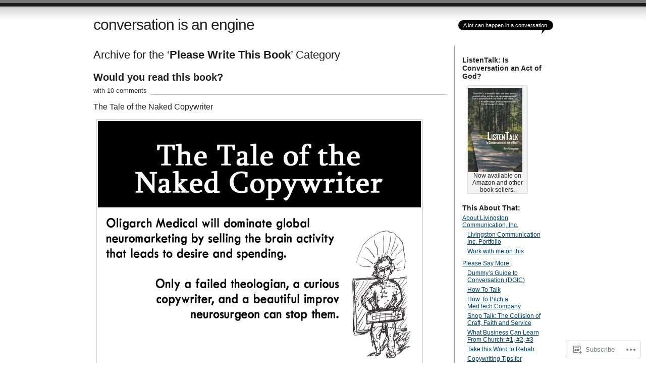

--- FILE ---
content_type: text/html; charset=UTF-8
request_url: https://conversationisanengine.space/category/please-write-this-book/
body_size: 42533
content:
<!DOCTYPE html PUBLIC "-//W3C//DTD XHTML 1.0 Transitional//EN" "http://www.w3.org/TR/xhtml1/DTD/xhtml1-transitional.dtd">
<html xmlns="http://www.w3.org/1999/xhtml" lang="en">
<head profile="http://gmpg.org/xfn/11">
<meta http-equiv="Content-Type" content="text/html; charset=UTF-8" />
<title>Please Write This Book | conversation is an engine</title>
<link rel="pingback" href="https://conversationisanengine.space/xmlrpc.php" />
<meta name='robots' content='max-image-preview:large' />

<!-- Async WordPress.com Remote Login -->
<script id="wpcom_remote_login_js">
var wpcom_remote_login_extra_auth = '';
function wpcom_remote_login_remove_dom_node_id( element_id ) {
	var dom_node = document.getElementById( element_id );
	if ( dom_node ) { dom_node.parentNode.removeChild( dom_node ); }
}
function wpcom_remote_login_remove_dom_node_classes( class_name ) {
	var dom_nodes = document.querySelectorAll( '.' + class_name );
	for ( var i = 0; i < dom_nodes.length; i++ ) {
		dom_nodes[ i ].parentNode.removeChild( dom_nodes[ i ] );
	}
}
function wpcom_remote_login_final_cleanup() {
	wpcom_remote_login_remove_dom_node_classes( "wpcom_remote_login_msg" );
	wpcom_remote_login_remove_dom_node_id( "wpcom_remote_login_key" );
	wpcom_remote_login_remove_dom_node_id( "wpcom_remote_login_validate" );
	wpcom_remote_login_remove_dom_node_id( "wpcom_remote_login_js" );
	wpcom_remote_login_remove_dom_node_id( "wpcom_request_access_iframe" );
	wpcom_remote_login_remove_dom_node_id( "wpcom_request_access_styles" );
}

// Watch for messages back from the remote login
window.addEventListener( "message", function( e ) {
	if ( e.origin === "https://r-login.wordpress.com" ) {
		var data = {};
		try {
			data = JSON.parse( e.data );
		} catch( e ) {
			wpcom_remote_login_final_cleanup();
			return;
		}

		if ( data.msg === 'LOGIN' ) {
			// Clean up the login check iframe
			wpcom_remote_login_remove_dom_node_id( "wpcom_remote_login_key" );

			var id_regex = new RegExp( /^[0-9]+$/ );
			var token_regex = new RegExp( /^.*|.*|.*$/ );
			if (
				token_regex.test( data.token )
				&& id_regex.test( data.wpcomid )
			) {
				// We have everything we need to ask for a login
				var script = document.createElement( "script" );
				script.setAttribute( "id", "wpcom_remote_login_validate" );
				script.src = '/remote-login.php?wpcom_remote_login=validate'
					+ '&wpcomid=' + data.wpcomid
					+ '&token=' + encodeURIComponent( data.token )
					+ '&host=' + window.location.protocol
					+ '//' + window.location.hostname
					+ '&postid=36527'
					+ '&is_singular=';
				document.body.appendChild( script );
			}

			return;
		}

		// Safari ITP, not logged in, so redirect
		if ( data.msg === 'LOGIN-REDIRECT' ) {
			window.location = 'https://wordpress.com/log-in?redirect_to=' + window.location.href;
			return;
		}

		// Safari ITP, storage access failed, remove the request
		if ( data.msg === 'LOGIN-REMOVE' ) {
			var css_zap = 'html { -webkit-transition: margin-top 1s; transition: margin-top 1s; } /* 9001 */ html { margin-top: 0 !important; } * html body { margin-top: 0 !important; } @media screen and ( max-width: 782px ) { html { margin-top: 0 !important; } * html body { margin-top: 0 !important; } }';
			var style_zap = document.createElement( 'style' );
			style_zap.type = 'text/css';
			style_zap.appendChild( document.createTextNode( css_zap ) );
			document.body.appendChild( style_zap );

			var e = document.getElementById( 'wpcom_request_access_iframe' );
			e.parentNode.removeChild( e );

			document.cookie = 'wordpress_com_login_access=denied; path=/; max-age=31536000';

			return;
		}

		// Safari ITP
		if ( data.msg === 'REQUEST_ACCESS' ) {
			console.log( 'request access: safari' );

			// Check ITP iframe enable/disable knob
			if ( wpcom_remote_login_extra_auth !== 'safari_itp_iframe' ) {
				return;
			}

			// If we are in a "private window" there is no ITP.
			var private_window = false;
			try {
				var opendb = window.openDatabase( null, null, null, null );
			} catch( e ) {
				private_window = true;
			}

			if ( private_window ) {
				console.log( 'private window' );
				return;
			}

			var iframe = document.createElement( 'iframe' );
			iframe.id = 'wpcom_request_access_iframe';
			iframe.setAttribute( 'scrolling', 'no' );
			iframe.setAttribute( 'sandbox', 'allow-storage-access-by-user-activation allow-scripts allow-same-origin allow-top-navigation-by-user-activation' );
			iframe.src = 'https://r-login.wordpress.com/remote-login.php?wpcom_remote_login=request_access&origin=' + encodeURIComponent( data.origin ) + '&wpcomid=' + encodeURIComponent( data.wpcomid );

			var css = 'html { -webkit-transition: margin-top 1s; transition: margin-top 1s; } /* 9001 */ html { margin-top: 46px !important; } * html body { margin-top: 46px !important; } @media screen and ( max-width: 660px ) { html { margin-top: 71px !important; } * html body { margin-top: 71px !important; } #wpcom_request_access_iframe { display: block; height: 71px !important; } } #wpcom_request_access_iframe { border: 0px; height: 46px; position: fixed; top: 0; left: 0; width: 100%; min-width: 100%; z-index: 99999; background: #23282d; } ';

			var style = document.createElement( 'style' );
			style.type = 'text/css';
			style.id = 'wpcom_request_access_styles';
			style.appendChild( document.createTextNode( css ) );
			document.body.appendChild( style );

			document.body.appendChild( iframe );
		}

		if ( data.msg === 'DONE' ) {
			wpcom_remote_login_final_cleanup();
		}
	}
}, false );

// Inject the remote login iframe after the page has had a chance to load
// more critical resources
window.addEventListener( "DOMContentLoaded", function( e ) {
	var iframe = document.createElement( "iframe" );
	iframe.style.display = "none";
	iframe.setAttribute( "scrolling", "no" );
	iframe.setAttribute( "id", "wpcom_remote_login_key" );
	iframe.src = "https://r-login.wordpress.com/remote-login.php"
		+ "?wpcom_remote_login=key"
		+ "&origin=aHR0cHM6Ly9jb252ZXJzYXRpb25pc2FuZW5naW5lLnNwYWNl"
		+ "&wpcomid=6369961"
		+ "&time=" + Math.floor( Date.now() / 1000 );
	document.body.appendChild( iframe );
}, false );
</script>
<link rel='dns-prefetch' href='//s0.wp.com' />
<link rel="alternate" type="application/rss+xml" title="conversation is an engine &raquo; Feed" href="https://conversationisanengine.space/feed/" />
<link rel="alternate" type="application/rss+xml" title="conversation is an engine &raquo; Comments Feed" href="https://conversationisanengine.space/comments/feed/" />
<link rel="alternate" type="application/rss+xml" title="conversation is an engine &raquo; Please Write This Book Category Feed" href="https://conversationisanengine.space/category/please-write-this-book/feed/" />
	<script type="text/javascript">
		/* <![CDATA[ */
		function addLoadEvent(func) {
			var oldonload = window.onload;
			if (typeof window.onload != 'function') {
				window.onload = func;
			} else {
				window.onload = function () {
					oldonload();
					func();
				}
			}
		}
		/* ]]> */
	</script>
	<link crossorigin='anonymous' rel='stylesheet' id='all-css-0-1' href='/_static/??-eJx9jEkOwjAMAD9EsFhKxQHxljYYcOo4UW0L8XsKKDfEcaSZgUcNsYihGGQPlf1GosA0oUJCq0OcwofWUXUFv/UmfhnUBXK5OC8PkisJGQaNc2Fu/Py3aw7YHfPyqD5CKj7LwKT2Ls/5tOm73bY/HvZdegEP8UnL&cssminify=yes' type='text/css' media='all' />
<style id='wp-emoji-styles-inline-css'>

	img.wp-smiley, img.emoji {
		display: inline !important;
		border: none !important;
		box-shadow: none !important;
		height: 1em !important;
		width: 1em !important;
		margin: 0 0.07em !important;
		vertical-align: -0.1em !important;
		background: none !important;
		padding: 0 !important;
	}
/*# sourceURL=wp-emoji-styles-inline-css */
</style>
<link crossorigin='anonymous' rel='stylesheet' id='all-css-2-1' href='/wp-content/plugins/gutenberg-core/v22.2.0/build/styles/block-library/style.css?m=1764855221i&cssminify=yes' type='text/css' media='all' />
<style id='wp-block-library-inline-css'>
.has-text-align-justify {
	text-align:justify;
}
.has-text-align-justify{text-align:justify;}

/*# sourceURL=wp-block-library-inline-css */
</style><style id='wp-block-search-inline-css'>
.wp-block-search__button{margin-left:10px;word-break:normal}.wp-block-search__button.has-icon{line-height:0}.wp-block-search__button svg{fill:currentColor;height:1.25em;min-height:24px;min-width:24px;vertical-align:text-bottom;width:1.25em}:where(.wp-block-search__button){border:1px solid #ccc;padding:6px 10px}.wp-block-search__inside-wrapper{display:flex;flex:auto;flex-wrap:nowrap;max-width:100%}.wp-block-search__label{width:100%}.wp-block-search.wp-block-search__button-only .wp-block-search__button{box-sizing:border-box;display:flex;flex-shrink:0;justify-content:center;margin-left:0;max-width:100%}.wp-block-search.wp-block-search__button-only .wp-block-search__inside-wrapper{min-width:0!important;transition-property:width}.wp-block-search.wp-block-search__button-only .wp-block-search__input{flex-basis:100%;transition-duration:.3s}.wp-block-search.wp-block-search__button-only.wp-block-search__searchfield-hidden,.wp-block-search.wp-block-search__button-only.wp-block-search__searchfield-hidden .wp-block-search__inside-wrapper{overflow:hidden}.wp-block-search.wp-block-search__button-only.wp-block-search__searchfield-hidden .wp-block-search__input{border-left-width:0!important;border-right-width:0!important;flex-basis:0;flex-grow:0;margin:0;min-width:0!important;padding-left:0!important;padding-right:0!important;width:0!important}:where(.wp-block-search__input){appearance:none;border:1px solid #949494;flex-grow:1;font-family:inherit;font-size:inherit;font-style:inherit;font-weight:inherit;letter-spacing:inherit;line-height:inherit;margin-left:0;margin-right:0;min-width:3rem;padding:8px;text-decoration:unset!important;text-transform:inherit}:where(.wp-block-search__button-inside .wp-block-search__inside-wrapper){background-color:#fff;border:1px solid #949494;box-sizing:border-box;padding:4px}:where(.wp-block-search__button-inside .wp-block-search__inside-wrapper) .wp-block-search__input{border:none;border-radius:0;padding:0 4px}:where(.wp-block-search__button-inside .wp-block-search__inside-wrapper) .wp-block-search__input:focus{outline:none}:where(.wp-block-search__button-inside .wp-block-search__inside-wrapper) :where(.wp-block-search__button){padding:4px 8px}.wp-block-search.aligncenter .wp-block-search__inside-wrapper{margin:auto}.wp-block[data-align=right] .wp-block-search.wp-block-search__button-only .wp-block-search__inside-wrapper{float:right}
/*# sourceURL=/wp-content/plugins/gutenberg-core/v22.2.0/build/styles/block-library/search/style.css */
</style>
<style id='global-styles-inline-css'>
:root{--wp--preset--aspect-ratio--square: 1;--wp--preset--aspect-ratio--4-3: 4/3;--wp--preset--aspect-ratio--3-4: 3/4;--wp--preset--aspect-ratio--3-2: 3/2;--wp--preset--aspect-ratio--2-3: 2/3;--wp--preset--aspect-ratio--16-9: 16/9;--wp--preset--aspect-ratio--9-16: 9/16;--wp--preset--color--black: #000000;--wp--preset--color--cyan-bluish-gray: #abb8c3;--wp--preset--color--white: #ffffff;--wp--preset--color--pale-pink: #f78da7;--wp--preset--color--vivid-red: #cf2e2e;--wp--preset--color--luminous-vivid-orange: #ff6900;--wp--preset--color--luminous-vivid-amber: #fcb900;--wp--preset--color--light-green-cyan: #7bdcb5;--wp--preset--color--vivid-green-cyan: #00d084;--wp--preset--color--pale-cyan-blue: #8ed1fc;--wp--preset--color--vivid-cyan-blue: #0693e3;--wp--preset--color--vivid-purple: #9b51e0;--wp--preset--gradient--vivid-cyan-blue-to-vivid-purple: linear-gradient(135deg,rgb(6,147,227) 0%,rgb(155,81,224) 100%);--wp--preset--gradient--light-green-cyan-to-vivid-green-cyan: linear-gradient(135deg,rgb(122,220,180) 0%,rgb(0,208,130) 100%);--wp--preset--gradient--luminous-vivid-amber-to-luminous-vivid-orange: linear-gradient(135deg,rgb(252,185,0) 0%,rgb(255,105,0) 100%);--wp--preset--gradient--luminous-vivid-orange-to-vivid-red: linear-gradient(135deg,rgb(255,105,0) 0%,rgb(207,46,46) 100%);--wp--preset--gradient--very-light-gray-to-cyan-bluish-gray: linear-gradient(135deg,rgb(238,238,238) 0%,rgb(169,184,195) 100%);--wp--preset--gradient--cool-to-warm-spectrum: linear-gradient(135deg,rgb(74,234,220) 0%,rgb(151,120,209) 20%,rgb(207,42,186) 40%,rgb(238,44,130) 60%,rgb(251,105,98) 80%,rgb(254,248,76) 100%);--wp--preset--gradient--blush-light-purple: linear-gradient(135deg,rgb(255,206,236) 0%,rgb(152,150,240) 100%);--wp--preset--gradient--blush-bordeaux: linear-gradient(135deg,rgb(254,205,165) 0%,rgb(254,45,45) 50%,rgb(107,0,62) 100%);--wp--preset--gradient--luminous-dusk: linear-gradient(135deg,rgb(255,203,112) 0%,rgb(199,81,192) 50%,rgb(65,88,208) 100%);--wp--preset--gradient--pale-ocean: linear-gradient(135deg,rgb(255,245,203) 0%,rgb(182,227,212) 50%,rgb(51,167,181) 100%);--wp--preset--gradient--electric-grass: linear-gradient(135deg,rgb(202,248,128) 0%,rgb(113,206,126) 100%);--wp--preset--gradient--midnight: linear-gradient(135deg,rgb(2,3,129) 0%,rgb(40,116,252) 100%);--wp--preset--font-size--small: 13px;--wp--preset--font-size--medium: 20px;--wp--preset--font-size--large: 36px;--wp--preset--font-size--x-large: 42px;--wp--preset--font-family--albert-sans: 'Albert Sans', sans-serif;--wp--preset--font-family--alegreya: Alegreya, serif;--wp--preset--font-family--arvo: Arvo, serif;--wp--preset--font-family--bodoni-moda: 'Bodoni Moda', serif;--wp--preset--font-family--bricolage-grotesque: 'Bricolage Grotesque', sans-serif;--wp--preset--font-family--cabin: Cabin, sans-serif;--wp--preset--font-family--chivo: Chivo, sans-serif;--wp--preset--font-family--commissioner: Commissioner, sans-serif;--wp--preset--font-family--cormorant: Cormorant, serif;--wp--preset--font-family--courier-prime: 'Courier Prime', monospace;--wp--preset--font-family--crimson-pro: 'Crimson Pro', serif;--wp--preset--font-family--dm-mono: 'DM Mono', monospace;--wp--preset--font-family--dm-sans: 'DM Sans', sans-serif;--wp--preset--font-family--dm-serif-display: 'DM Serif Display', serif;--wp--preset--font-family--domine: Domine, serif;--wp--preset--font-family--eb-garamond: 'EB Garamond', serif;--wp--preset--font-family--epilogue: Epilogue, sans-serif;--wp--preset--font-family--fahkwang: Fahkwang, sans-serif;--wp--preset--font-family--figtree: Figtree, sans-serif;--wp--preset--font-family--fira-sans: 'Fira Sans', sans-serif;--wp--preset--font-family--fjalla-one: 'Fjalla One', sans-serif;--wp--preset--font-family--fraunces: Fraunces, serif;--wp--preset--font-family--gabarito: Gabarito, system-ui;--wp--preset--font-family--ibm-plex-mono: 'IBM Plex Mono', monospace;--wp--preset--font-family--ibm-plex-sans: 'IBM Plex Sans', sans-serif;--wp--preset--font-family--ibarra-real-nova: 'Ibarra Real Nova', serif;--wp--preset--font-family--instrument-serif: 'Instrument Serif', serif;--wp--preset--font-family--inter: Inter, sans-serif;--wp--preset--font-family--josefin-sans: 'Josefin Sans', sans-serif;--wp--preset--font-family--jost: Jost, sans-serif;--wp--preset--font-family--libre-baskerville: 'Libre Baskerville', serif;--wp--preset--font-family--libre-franklin: 'Libre Franklin', sans-serif;--wp--preset--font-family--literata: Literata, serif;--wp--preset--font-family--lora: Lora, serif;--wp--preset--font-family--merriweather: Merriweather, serif;--wp--preset--font-family--montserrat: Montserrat, sans-serif;--wp--preset--font-family--newsreader: Newsreader, serif;--wp--preset--font-family--noto-sans-mono: 'Noto Sans Mono', sans-serif;--wp--preset--font-family--nunito: Nunito, sans-serif;--wp--preset--font-family--open-sans: 'Open Sans', sans-serif;--wp--preset--font-family--overpass: Overpass, sans-serif;--wp--preset--font-family--pt-serif: 'PT Serif', serif;--wp--preset--font-family--petrona: Petrona, serif;--wp--preset--font-family--piazzolla: Piazzolla, serif;--wp--preset--font-family--playfair-display: 'Playfair Display', serif;--wp--preset--font-family--plus-jakarta-sans: 'Plus Jakarta Sans', sans-serif;--wp--preset--font-family--poppins: Poppins, sans-serif;--wp--preset--font-family--raleway: Raleway, sans-serif;--wp--preset--font-family--roboto: Roboto, sans-serif;--wp--preset--font-family--roboto-slab: 'Roboto Slab', serif;--wp--preset--font-family--rubik: Rubik, sans-serif;--wp--preset--font-family--rufina: Rufina, serif;--wp--preset--font-family--sora: Sora, sans-serif;--wp--preset--font-family--source-sans-3: 'Source Sans 3', sans-serif;--wp--preset--font-family--source-serif-4: 'Source Serif 4', serif;--wp--preset--font-family--space-mono: 'Space Mono', monospace;--wp--preset--font-family--syne: Syne, sans-serif;--wp--preset--font-family--texturina: Texturina, serif;--wp--preset--font-family--urbanist: Urbanist, sans-serif;--wp--preset--font-family--work-sans: 'Work Sans', sans-serif;--wp--preset--spacing--20: 0.44rem;--wp--preset--spacing--30: 0.67rem;--wp--preset--spacing--40: 1rem;--wp--preset--spacing--50: 1.5rem;--wp--preset--spacing--60: 2.25rem;--wp--preset--spacing--70: 3.38rem;--wp--preset--spacing--80: 5.06rem;--wp--preset--shadow--natural: 6px 6px 9px rgba(0, 0, 0, 0.2);--wp--preset--shadow--deep: 12px 12px 50px rgba(0, 0, 0, 0.4);--wp--preset--shadow--sharp: 6px 6px 0px rgba(0, 0, 0, 0.2);--wp--preset--shadow--outlined: 6px 6px 0px -3px rgb(255, 255, 255), 6px 6px rgb(0, 0, 0);--wp--preset--shadow--crisp: 6px 6px 0px rgb(0, 0, 0);}:where(.is-layout-flex){gap: 0.5em;}:where(.is-layout-grid){gap: 0.5em;}body .is-layout-flex{display: flex;}.is-layout-flex{flex-wrap: wrap;align-items: center;}.is-layout-flex > :is(*, div){margin: 0;}body .is-layout-grid{display: grid;}.is-layout-grid > :is(*, div){margin: 0;}:where(.wp-block-columns.is-layout-flex){gap: 2em;}:where(.wp-block-columns.is-layout-grid){gap: 2em;}:where(.wp-block-post-template.is-layout-flex){gap: 1.25em;}:where(.wp-block-post-template.is-layout-grid){gap: 1.25em;}.has-black-color{color: var(--wp--preset--color--black) !important;}.has-cyan-bluish-gray-color{color: var(--wp--preset--color--cyan-bluish-gray) !important;}.has-white-color{color: var(--wp--preset--color--white) !important;}.has-pale-pink-color{color: var(--wp--preset--color--pale-pink) !important;}.has-vivid-red-color{color: var(--wp--preset--color--vivid-red) !important;}.has-luminous-vivid-orange-color{color: var(--wp--preset--color--luminous-vivid-orange) !important;}.has-luminous-vivid-amber-color{color: var(--wp--preset--color--luminous-vivid-amber) !important;}.has-light-green-cyan-color{color: var(--wp--preset--color--light-green-cyan) !important;}.has-vivid-green-cyan-color{color: var(--wp--preset--color--vivid-green-cyan) !important;}.has-pale-cyan-blue-color{color: var(--wp--preset--color--pale-cyan-blue) !important;}.has-vivid-cyan-blue-color{color: var(--wp--preset--color--vivid-cyan-blue) !important;}.has-vivid-purple-color{color: var(--wp--preset--color--vivid-purple) !important;}.has-black-background-color{background-color: var(--wp--preset--color--black) !important;}.has-cyan-bluish-gray-background-color{background-color: var(--wp--preset--color--cyan-bluish-gray) !important;}.has-white-background-color{background-color: var(--wp--preset--color--white) !important;}.has-pale-pink-background-color{background-color: var(--wp--preset--color--pale-pink) !important;}.has-vivid-red-background-color{background-color: var(--wp--preset--color--vivid-red) !important;}.has-luminous-vivid-orange-background-color{background-color: var(--wp--preset--color--luminous-vivid-orange) !important;}.has-luminous-vivid-amber-background-color{background-color: var(--wp--preset--color--luminous-vivid-amber) !important;}.has-light-green-cyan-background-color{background-color: var(--wp--preset--color--light-green-cyan) !important;}.has-vivid-green-cyan-background-color{background-color: var(--wp--preset--color--vivid-green-cyan) !important;}.has-pale-cyan-blue-background-color{background-color: var(--wp--preset--color--pale-cyan-blue) !important;}.has-vivid-cyan-blue-background-color{background-color: var(--wp--preset--color--vivid-cyan-blue) !important;}.has-vivid-purple-background-color{background-color: var(--wp--preset--color--vivid-purple) !important;}.has-black-border-color{border-color: var(--wp--preset--color--black) !important;}.has-cyan-bluish-gray-border-color{border-color: var(--wp--preset--color--cyan-bluish-gray) !important;}.has-white-border-color{border-color: var(--wp--preset--color--white) !important;}.has-pale-pink-border-color{border-color: var(--wp--preset--color--pale-pink) !important;}.has-vivid-red-border-color{border-color: var(--wp--preset--color--vivid-red) !important;}.has-luminous-vivid-orange-border-color{border-color: var(--wp--preset--color--luminous-vivid-orange) !important;}.has-luminous-vivid-amber-border-color{border-color: var(--wp--preset--color--luminous-vivid-amber) !important;}.has-light-green-cyan-border-color{border-color: var(--wp--preset--color--light-green-cyan) !important;}.has-vivid-green-cyan-border-color{border-color: var(--wp--preset--color--vivid-green-cyan) !important;}.has-pale-cyan-blue-border-color{border-color: var(--wp--preset--color--pale-cyan-blue) !important;}.has-vivid-cyan-blue-border-color{border-color: var(--wp--preset--color--vivid-cyan-blue) !important;}.has-vivid-purple-border-color{border-color: var(--wp--preset--color--vivid-purple) !important;}.has-vivid-cyan-blue-to-vivid-purple-gradient-background{background: var(--wp--preset--gradient--vivid-cyan-blue-to-vivid-purple) !important;}.has-light-green-cyan-to-vivid-green-cyan-gradient-background{background: var(--wp--preset--gradient--light-green-cyan-to-vivid-green-cyan) !important;}.has-luminous-vivid-amber-to-luminous-vivid-orange-gradient-background{background: var(--wp--preset--gradient--luminous-vivid-amber-to-luminous-vivid-orange) !important;}.has-luminous-vivid-orange-to-vivid-red-gradient-background{background: var(--wp--preset--gradient--luminous-vivid-orange-to-vivid-red) !important;}.has-very-light-gray-to-cyan-bluish-gray-gradient-background{background: var(--wp--preset--gradient--very-light-gray-to-cyan-bluish-gray) !important;}.has-cool-to-warm-spectrum-gradient-background{background: var(--wp--preset--gradient--cool-to-warm-spectrum) !important;}.has-blush-light-purple-gradient-background{background: var(--wp--preset--gradient--blush-light-purple) !important;}.has-blush-bordeaux-gradient-background{background: var(--wp--preset--gradient--blush-bordeaux) !important;}.has-luminous-dusk-gradient-background{background: var(--wp--preset--gradient--luminous-dusk) !important;}.has-pale-ocean-gradient-background{background: var(--wp--preset--gradient--pale-ocean) !important;}.has-electric-grass-gradient-background{background: var(--wp--preset--gradient--electric-grass) !important;}.has-midnight-gradient-background{background: var(--wp--preset--gradient--midnight) !important;}.has-small-font-size{font-size: var(--wp--preset--font-size--small) !important;}.has-medium-font-size{font-size: var(--wp--preset--font-size--medium) !important;}.has-large-font-size{font-size: var(--wp--preset--font-size--large) !important;}.has-x-large-font-size{font-size: var(--wp--preset--font-size--x-large) !important;}.has-albert-sans-font-family{font-family: var(--wp--preset--font-family--albert-sans) !important;}.has-alegreya-font-family{font-family: var(--wp--preset--font-family--alegreya) !important;}.has-arvo-font-family{font-family: var(--wp--preset--font-family--arvo) !important;}.has-bodoni-moda-font-family{font-family: var(--wp--preset--font-family--bodoni-moda) !important;}.has-bricolage-grotesque-font-family{font-family: var(--wp--preset--font-family--bricolage-grotesque) !important;}.has-cabin-font-family{font-family: var(--wp--preset--font-family--cabin) !important;}.has-chivo-font-family{font-family: var(--wp--preset--font-family--chivo) !important;}.has-commissioner-font-family{font-family: var(--wp--preset--font-family--commissioner) !important;}.has-cormorant-font-family{font-family: var(--wp--preset--font-family--cormorant) !important;}.has-courier-prime-font-family{font-family: var(--wp--preset--font-family--courier-prime) !important;}.has-crimson-pro-font-family{font-family: var(--wp--preset--font-family--crimson-pro) !important;}.has-dm-mono-font-family{font-family: var(--wp--preset--font-family--dm-mono) !important;}.has-dm-sans-font-family{font-family: var(--wp--preset--font-family--dm-sans) !important;}.has-dm-serif-display-font-family{font-family: var(--wp--preset--font-family--dm-serif-display) !important;}.has-domine-font-family{font-family: var(--wp--preset--font-family--domine) !important;}.has-eb-garamond-font-family{font-family: var(--wp--preset--font-family--eb-garamond) !important;}.has-epilogue-font-family{font-family: var(--wp--preset--font-family--epilogue) !important;}.has-fahkwang-font-family{font-family: var(--wp--preset--font-family--fahkwang) !important;}.has-figtree-font-family{font-family: var(--wp--preset--font-family--figtree) !important;}.has-fira-sans-font-family{font-family: var(--wp--preset--font-family--fira-sans) !important;}.has-fjalla-one-font-family{font-family: var(--wp--preset--font-family--fjalla-one) !important;}.has-fraunces-font-family{font-family: var(--wp--preset--font-family--fraunces) !important;}.has-gabarito-font-family{font-family: var(--wp--preset--font-family--gabarito) !important;}.has-ibm-plex-mono-font-family{font-family: var(--wp--preset--font-family--ibm-plex-mono) !important;}.has-ibm-plex-sans-font-family{font-family: var(--wp--preset--font-family--ibm-plex-sans) !important;}.has-ibarra-real-nova-font-family{font-family: var(--wp--preset--font-family--ibarra-real-nova) !important;}.has-instrument-serif-font-family{font-family: var(--wp--preset--font-family--instrument-serif) !important;}.has-inter-font-family{font-family: var(--wp--preset--font-family--inter) !important;}.has-josefin-sans-font-family{font-family: var(--wp--preset--font-family--josefin-sans) !important;}.has-jost-font-family{font-family: var(--wp--preset--font-family--jost) !important;}.has-libre-baskerville-font-family{font-family: var(--wp--preset--font-family--libre-baskerville) !important;}.has-libre-franklin-font-family{font-family: var(--wp--preset--font-family--libre-franklin) !important;}.has-literata-font-family{font-family: var(--wp--preset--font-family--literata) !important;}.has-lora-font-family{font-family: var(--wp--preset--font-family--lora) !important;}.has-merriweather-font-family{font-family: var(--wp--preset--font-family--merriweather) !important;}.has-montserrat-font-family{font-family: var(--wp--preset--font-family--montserrat) !important;}.has-newsreader-font-family{font-family: var(--wp--preset--font-family--newsreader) !important;}.has-noto-sans-mono-font-family{font-family: var(--wp--preset--font-family--noto-sans-mono) !important;}.has-nunito-font-family{font-family: var(--wp--preset--font-family--nunito) !important;}.has-open-sans-font-family{font-family: var(--wp--preset--font-family--open-sans) !important;}.has-overpass-font-family{font-family: var(--wp--preset--font-family--overpass) !important;}.has-pt-serif-font-family{font-family: var(--wp--preset--font-family--pt-serif) !important;}.has-petrona-font-family{font-family: var(--wp--preset--font-family--petrona) !important;}.has-piazzolla-font-family{font-family: var(--wp--preset--font-family--piazzolla) !important;}.has-playfair-display-font-family{font-family: var(--wp--preset--font-family--playfair-display) !important;}.has-plus-jakarta-sans-font-family{font-family: var(--wp--preset--font-family--plus-jakarta-sans) !important;}.has-poppins-font-family{font-family: var(--wp--preset--font-family--poppins) !important;}.has-raleway-font-family{font-family: var(--wp--preset--font-family--raleway) !important;}.has-roboto-font-family{font-family: var(--wp--preset--font-family--roboto) !important;}.has-roboto-slab-font-family{font-family: var(--wp--preset--font-family--roboto-slab) !important;}.has-rubik-font-family{font-family: var(--wp--preset--font-family--rubik) !important;}.has-rufina-font-family{font-family: var(--wp--preset--font-family--rufina) !important;}.has-sora-font-family{font-family: var(--wp--preset--font-family--sora) !important;}.has-source-sans-3-font-family{font-family: var(--wp--preset--font-family--source-sans-3) !important;}.has-source-serif-4-font-family{font-family: var(--wp--preset--font-family--source-serif-4) !important;}.has-space-mono-font-family{font-family: var(--wp--preset--font-family--space-mono) !important;}.has-syne-font-family{font-family: var(--wp--preset--font-family--syne) !important;}.has-texturina-font-family{font-family: var(--wp--preset--font-family--texturina) !important;}.has-urbanist-font-family{font-family: var(--wp--preset--font-family--urbanist) !important;}.has-work-sans-font-family{font-family: var(--wp--preset--font-family--work-sans) !important;}
/*# sourceURL=global-styles-inline-css */
</style>

<style id='classic-theme-styles-inline-css'>
/*! This file is auto-generated */
.wp-block-button__link{color:#fff;background-color:#32373c;border-radius:9999px;box-shadow:none;text-decoration:none;padding:calc(.667em + 2px) calc(1.333em + 2px);font-size:1.125em}.wp-block-file__button{background:#32373c;color:#fff;text-decoration:none}
/*# sourceURL=/wp-includes/css/classic-themes.min.css */
</style>
<link crossorigin='anonymous' rel='stylesheet' id='all-css-4-1' href='/_static/??-eJx9j9sKwjAQRH/ITUhbvDyI39KkS03NjezG6t+bIlZB6MuyDHNmGDknMDEwBpbJldEGkiZqF82NZCPUUSgg65NDyHgXnRws8eoA4qdDYYh28ifIF/hmZay6Tz0vDo+D7dGhr7YtbLbDiFxx+vzA+NhGUq0BrVNGIqjX2+KBr7WL/ri3LFPRcoolh94ts9Y1F39Wh07tT23bNtMLAltr/g==&cssminify=yes' type='text/css' media='all' />
<link crossorigin='anonymous' rel='stylesheet' id='all-css-6-1' href='/_static/??-eJzTLy/QTc7PK0nNK9HPLdUtyClNz8wr1i9KTcrJTwcy0/WTi5G5ekCujj52Temp+bo5+cmJJZn5eSgc3bScxMwikFb7XFtDE1NLExMLc0OTLACohS2q&cssminify=yes' type='text/css' media='all' />
<link crossorigin='anonymous' rel='stylesheet' id='print-css-7-1' href='/wp-content/mu-plugins/global-print/global-print.css?m=1465851035i&cssminify=yes' type='text/css' media='print' />
<style id='jetpack-global-styles-frontend-style-inline-css'>
:root { --font-headings: unset; --font-base: unset; --font-headings-default: -apple-system,BlinkMacSystemFont,"Segoe UI",Roboto,Oxygen-Sans,Ubuntu,Cantarell,"Helvetica Neue",sans-serif; --font-base-default: -apple-system,BlinkMacSystemFont,"Segoe UI",Roboto,Oxygen-Sans,Ubuntu,Cantarell,"Helvetica Neue",sans-serif;}
/*# sourceURL=jetpack-global-styles-frontend-style-inline-css */
</style>
<link crossorigin='anonymous' rel='stylesheet' id='all-css-10-1' href='/_static/??-eJyNjcsKAjEMRX/IGtQZBxfip0hMS9sxTYppGfx7H7gRN+7ugcs5sFRHKi1Ig9Jd5R6zGMyhVaTrh8G6QFHfORhYwlvw6P39PbPENZmt4G/ROQuBKWVkxxrVvuBH1lIoz2waILJekF+HUzlupnG3nQ77YZwfuRJIaQ==&cssminify=yes' type='text/css' media='all' />
<script type="text/javascript" id="wpcom-actionbar-placeholder-js-extra">
/* <![CDATA[ */
var actionbardata = {"siteID":"6369961","postID":"0","siteURL":"https://conversationisanengine.space","xhrURL":"https://conversationisanengine.space/wp-admin/admin-ajax.php","nonce":"bf8850f560","isLoggedIn":"","statusMessage":"","subsEmailDefault":"instantly","proxyScriptUrl":"https://s0.wp.com/wp-content/js/wpcom-proxy-request.js?m=1513050504i&amp;ver=20211021","i18n":{"followedText":"New posts from this site will now appear in your \u003Ca href=\"https://wordpress.com/reader\"\u003EReader\u003C/a\u003E","foldBar":"Collapse this bar","unfoldBar":"Expand this bar","shortLinkCopied":"Shortlink copied to clipboard."}};
//# sourceURL=wpcom-actionbar-placeholder-js-extra
/* ]]> */
</script>
<script type="text/javascript" id="jetpack-mu-wpcom-settings-js-before">
/* <![CDATA[ */
var JETPACK_MU_WPCOM_SETTINGS = {"assetsUrl":"https://s0.wp.com/wp-content/mu-plugins/jetpack-mu-wpcom-plugin/sun/jetpack_vendor/automattic/jetpack-mu-wpcom/src/build/"};
//# sourceURL=jetpack-mu-wpcom-settings-js-before
/* ]]> */
</script>
<script crossorigin='anonymous' type='text/javascript'  src='/wp-content/js/rlt-proxy.js?m=1720530689i'></script>
<script type="text/javascript" id="rlt-proxy-js-after">
/* <![CDATA[ */
	rltInitialize( {"token":null,"iframeOrigins":["https:\/\/widgets.wp.com"]} );
//# sourceURL=rlt-proxy-js-after
/* ]]> */
</script>
<link rel="EditURI" type="application/rsd+xml" title="RSD" href="https://livingstoncontent.wordpress.com/xmlrpc.php?rsd" />
<meta name="generator" content="WordPress.com" />

<!-- Jetpack Open Graph Tags -->
<meta property="og:type" content="website" />
<meta property="og:title" content="Please Write This Book &#8211; conversation is an engine" />
<meta property="og:url" content="https://conversationisanengine.space/category/please-write-this-book/" />
<meta property="og:site_name" content="conversation is an engine" />
<meta property="og:image" content="https://secure.gravatar.com/blavatar/0997aa5e3b8ae1ecf5edea13698513a93d20a4ab4b2e50a47366eb99558b6e87?s=200&#038;ts=1768437476" />
<meta property="og:image:width" content="200" />
<meta property="og:image:height" content="200" />
<meta property="og:image:alt" content="" />
<meta property="og:locale" content="en_US" />
<meta name="twitter:creator" content="@kirkistan" />
<meta name="twitter:site" content="@kirkistan" />

<!-- End Jetpack Open Graph Tags -->
<link rel="shortcut icon" type="image/x-icon" href="https://secure.gravatar.com/blavatar/0997aa5e3b8ae1ecf5edea13698513a93d20a4ab4b2e50a47366eb99558b6e87?s=32" sizes="16x16" />
<link rel="icon" type="image/x-icon" href="https://secure.gravatar.com/blavatar/0997aa5e3b8ae1ecf5edea13698513a93d20a4ab4b2e50a47366eb99558b6e87?s=32" sizes="16x16" />
<link rel="apple-touch-icon" href="https://secure.gravatar.com/blavatar/0997aa5e3b8ae1ecf5edea13698513a93d20a4ab4b2e50a47366eb99558b6e87?s=114" />
<link rel='openid.server' href='https://conversationisanengine.space/?openidserver=1' />
<link rel='openid.delegate' href='https://conversationisanengine.space/' />
<link rel="search" type="application/opensearchdescription+xml" href="https://conversationisanengine.space/osd.xml" title="conversation is an engine" />
<link rel="search" type="application/opensearchdescription+xml" href="https://s1.wp.com/opensearch.xml" title="WordPress.com" />
		<style id="wpcom-hotfix-masterbar-style">
			@media screen and (min-width: 783px) {
				#wpadminbar .quicklinks li#wp-admin-bar-my-account.with-avatar > a img {
					margin-top: 5px;
				}
			}
		</style>
		<meta name="description" content="Posts about Please Write This Book written by kirkistan" />
<link crossorigin='anonymous' rel='stylesheet' id='all-css-2-3' href='/_static/??-eJydjtkKwjAQRX/IdogL6oP4KZJOhjLtZCGTUPr3VlzAF1Efz+VyODClBmMoFAr42iSpPQeFgUqyOD4YtAa4cEDoJOKooBMnyi2qruBrgY+uCimgzbEqyevzHH703YMqi1uwU8ycCsfl+0at5/BnaGEh1/RWhPL8iW7+sz+Z/W5zPJitWQ9XT4eB1Q==&cssminify=yes' type='text/css' media='all' />
</head>

<body class="archive category category-please-write-this-book category-70972275 wp-theme-pubjournalist customizer-styles-applied jetpack-reblog-enabled">
<div id="container" class="group">

<h1><a href="https://conversationisanengine.space/">conversation is an engine</a></h1>
<div id="bubble"><p>A lot can happen in a conversation</p></div> <!-- erase this line if you want to turn the bubble off -->

<div id="content">

<h2 class="archive">Archive for the &#8216;<strong>Please Write This Book</strong>&#8217; Category</h2>

<div class="post-36527 post type-post status-publish format-standard hentry category-audience category-copywriting category-please-write-this-book category-texts category-writing-2 tag-neuromarketing">
	<h2 id="post-36527"><a href="https://conversationisanengine.space/2016/09/05/would-you-read-this-book/" rel="bookmark">Would you read this&nbsp;book?</a></h2>
			<p class="comments"><a href="https://conversationisanengine.space/2016/09/05/would-you-read-this-book/#comments">with 10 comments</a></p>
	
	<div class="main">
		<h3>The Tale of the Naked Copywriter</h3>
<p><img data-attachment-id="36534" data-permalink="https://conversationisanengine.space/2016/09/05/would-you-read-this-book/wouldyoureadthis-2-20160905/" data-orig-file="https://conversationisanengine.space/wp-content/uploads/2016/09/wouldyoureadthis-2-20160905.jpg" data-orig-size="640,480" data-comments-opened="1" data-image-meta="{&quot;aperture&quot;:&quot;0&quot;,&quot;credit&quot;:&quot;&quot;,&quot;camera&quot;:&quot;&quot;,&quot;caption&quot;:&quot;&quot;,&quot;created_timestamp&quot;:&quot;0&quot;,&quot;copyright&quot;:&quot;&quot;,&quot;focal_length&quot;:&quot;0&quot;,&quot;iso&quot;:&quot;0&quot;,&quot;shutter_speed&quot;:&quot;0&quot;,&quot;title&quot;:&quot;&quot;,&quot;orientation&quot;:&quot;1&quot;}" data-image-title="WouldYouReadThis-2-20160905" data-image-description="" data-image-caption="" data-medium-file="https://conversationisanengine.space/wp-content/uploads/2016/09/wouldyoureadthis-2-20160905.jpg?w=300" data-large-file="https://conversationisanengine.space/wp-content/uploads/2016/09/wouldyoureadthis-2-20160905.jpg?w=640" class="alignnone size-full wp-image-36534" src="https://conversationisanengine.space/wp-content/uploads/2016/09/wouldyoureadthis-2-20160905.jpg?w=700" alt="WouldYouReadThis-2-20160905"   srcset="https://conversationisanengine.space/wp-content/uploads/2016/09/wouldyoureadthis-2-20160905.jpg 640w, https://conversationisanengine.space/wp-content/uploads/2016/09/wouldyoureadthis-2-20160905.jpg?w=150&amp;h=113 150w, https://conversationisanengine.space/wp-content/uploads/2016/09/wouldyoureadthis-2-20160905.jpg?w=300&amp;h=225 300w" sizes="(max-width: 640px) 100vw, 640px" /></p>
<a name="pd_a_9513839"></a><div class="CSS_Poll PDS_Poll" id="PDI_container9513839" data-settings="{&quot;url&quot;:&quot;https://secure.polldaddy.com/p/9513839.js&quot;}" style=""></div><div id="PD_superContainer"></div><noscript><a href="https://polldaddy.com/p/9513839" target="_blank" rel="noopener noreferrer">Take Our Poll</a></noscript>
<div id="jp-post-flair" class="sharedaddy sd-like-enabled sd-sharing-enabled"><div class="sharedaddy sd-sharing-enabled"><div class="robots-nocontent sd-block sd-social sd-social-icon-text sd-sharing"><h3 class="sd-title">Share this:</h3><div class="sd-content"><ul><li><a href="#" class="sharing-anchor sd-button share-more"><span>Share</span></a></li><li class="share-end"></li></ul><div class="sharing-hidden"><div class="inner" style="display: none;"><ul><li class="share-twitter"><a rel="nofollow noopener noreferrer"
				data-shared="sharing-twitter-36527"
				class="share-twitter sd-button share-icon"
				href="https://conversationisanengine.space/2016/09/05/would-you-read-this-book/?share=twitter"
				target="_blank"
				aria-labelledby="sharing-twitter-36527"
				>
				<span id="sharing-twitter-36527" hidden>Share on X (Opens in new window)</span>
				<span>X</span>
			</a></li><li class="share-facebook"><a rel="nofollow noopener noreferrer"
				data-shared="sharing-facebook-36527"
				class="share-facebook sd-button share-icon"
				href="https://conversationisanengine.space/2016/09/05/would-you-read-this-book/?share=facebook"
				target="_blank"
				aria-labelledby="sharing-facebook-36527"
				>
				<span id="sharing-facebook-36527" hidden>Share on Facebook (Opens in new window)</span>
				<span>Facebook</span>
			</a></li><li class="share-email"><a rel="nofollow noopener noreferrer"
				data-shared="sharing-email-36527"
				class="share-email sd-button share-icon"
				href="mailto:?subject=%5BShared%20Post%5D%20Would%20you%20read%20this%20book%3F&#038;body=https%3A%2F%2Fconversationisanengine.space%2F2016%2F09%2F05%2Fwould-you-read-this-book%2F&#038;share=email"
				target="_blank"
				aria-labelledby="sharing-email-36527"
				data-email-share-error-title="Do you have email set up?" data-email-share-error-text="If you&#039;re having problems sharing via email, you might not have email set up for your browser. You may need to create a new email yourself." data-email-share-nonce="cd7e3557ef" data-email-share-track-url="https://conversationisanengine.space/2016/09/05/would-you-read-this-book/?share=email">
				<span id="sharing-email-36527" hidden>Email a link to a friend (Opens in new window)</span>
				<span>Email</span>
			</a></li><li class="share-linkedin"><a rel="nofollow noopener noreferrer"
				data-shared="sharing-linkedin-36527"
				class="share-linkedin sd-button share-icon"
				href="https://conversationisanengine.space/2016/09/05/would-you-read-this-book/?share=linkedin"
				target="_blank"
				aria-labelledby="sharing-linkedin-36527"
				>
				<span id="sharing-linkedin-36527" hidden>Share on LinkedIn (Opens in new window)</span>
				<span>LinkedIn</span>
			</a></li><li class="share-end"></li></ul></div></div></div></div></div><div class='sharedaddy sd-block sd-like jetpack-likes-widget-wrapper jetpack-likes-widget-unloaded' id='like-post-wrapper-6369961-36527-696836e4292ac' data-src='//widgets.wp.com/likes/index.html?ver=20260115#blog_id=6369961&amp;post_id=36527&amp;origin=livingstoncontent.wordpress.com&amp;obj_id=6369961-36527-696836e4292ac&amp;domain=conversationisanengine.space' data-name='like-post-frame-6369961-36527-696836e4292ac' data-title='Like or Reblog'><div class='likes-widget-placeholder post-likes-widget-placeholder' style='height: 55px;'><span class='button'><span>Like</span></span> <span class='loading'>Loading...</span></div><span class='sd-text-color'></span><a class='sd-link-color'></a></div></div>	</div>

	<div class="meta group">
		<div class="signature">
			<p>Written by kirkistan <span class="edit"></span></p>
			<p>September 5, 2016 at 3:34 pm</p>
		</div>
		<div class="tags">
			<p>Posted in <a href="https://conversationisanengine.space/category/audience/" rel="category tag">Audience</a>, <a href="https://conversationisanengine.space/category/copywriting/" rel="category tag">copywriting</a>, <a href="https://conversationisanengine.space/category/please-write-this-book/" rel="category tag">Please Write This Book</a>, <a href="https://conversationisanengine.space/category/texts/" rel="category tag">texts</a>, <a href="https://conversationisanengine.space/category/writing-2/" rel="category tag">Writing</a></p>
			<p>Tagged with <a href="https://conversationisanengine.space/tag/neuromarketing/" rel="tag">Neuromarketing</a></p>		</div>
	</div>
</div>
<div class="post-6815 post type-post status-publish format-standard hentry category-art-and-work category-opportunity-2 category-photography category-please-write-this-book category-teaching-writing category-texts category-the-human-condition tag-photography tag-writing">
	<h2 id="post-6815"><a href="https://conversationisanengine.space/2014/09/19/writer-without-permission/" rel="bookmark">“Writer without permission.”</a></h2>
			<p class="comments"><a href="https://conversationisanengine.space/2014/09/19/writer-without-permission/#comments">with 3 comments</a></p>
	
	<div class="main">
		<h3>Write On Your Own Dime</h3>
<p>A new LinkedIn friend in the Minneapolis/Saint Paul area has a job title “Writer without permission.” The genius of her title is to say out loud what most every writer is thinking—nobody asked for this, nobody gave me permission, and frankly, no one is waiting for me to finish it. The whole thing is entirely self-motivated.</p>
<p>Let there be more of her tribe.</p>
<div data-shortcode="caption" id="attachment_6817" style="width: 710px" class="wp-caption aligncenter"><a href="https://conversationisanengine.space/wp-content/uploads/2014/09/mistreflection-3-09192014.jpg"><img aria-describedby="caption-attachment-6817" data-attachment-id="6817" data-permalink="https://conversationisanengine.space/2014/09/19/writer-without-permission/mistreflection-3-09192014/" data-orig-file="https://conversationisanengine.space/wp-content/uploads/2014/09/mistreflection-3-09192014.jpg" data-orig-size="6000,3234" data-comments-opened="1" data-image-meta="{&quot;aperture&quot;:&quot;9&quot;,&quot;credit&quot;:&quot;&quot;,&quot;camera&quot;:&quot;NEX-7&quot;,&quot;caption&quot;:&quot;&quot;,&quot;created_timestamp&quot;:&quot;1410681522&quot;,&quot;copyright&quot;:&quot;&quot;,&quot;focal_length&quot;:&quot;55&quot;,&quot;iso&quot;:&quot;200&quot;,&quot;shutter_speed&quot;:&quot;0.003125&quot;,&quot;title&quot;:&quot;&quot;,&quot;orientation&quot;:&quot;1&quot;}" data-image-title="MistReflection-3-09192014" data-image-description="" data-image-caption="&lt;p&gt;Writers without permission may encamp here as needed&amp;#8211;not that you need permission.&lt;/p&gt;
" data-medium-file="https://conversationisanengine.space/wp-content/uploads/2014/09/mistreflection-3-09192014.jpg?w=300" data-large-file="https://conversationisanengine.space/wp-content/uploads/2014/09/mistreflection-3-09192014.jpg?w=700" class="size-full wp-image-6817" src="https://conversationisanengine.space/wp-content/uploads/2014/09/mistreflection-3-09192014.jpg?w=700&#038;h=377" alt="Writers without permission may encamp here as needed--not that you need permission." width="700" height="377" srcset="https://conversationisanengine.space/wp-content/uploads/2014/09/mistreflection-3-09192014.jpg?w=700&amp;h=377 700w, https://conversationisanengine.space/wp-content/uploads/2014/09/mistreflection-3-09192014.jpg?w=1400&amp;h=755 1400w, https://conversationisanengine.space/wp-content/uploads/2014/09/mistreflection-3-09192014.jpg?w=150&amp;h=81 150w, https://conversationisanengine.space/wp-content/uploads/2014/09/mistreflection-3-09192014.jpg?w=300&amp;h=162 300w, https://conversationisanengine.space/wp-content/uploads/2014/09/mistreflection-3-09192014.jpg?w=768&amp;h=414 768w, https://conversationisanengine.space/wp-content/uploads/2014/09/mistreflection-3-09192014.jpg?w=1024&amp;h=552 1024w" sizes="(max-width: 700px) 100vw, 700px" /></a><p id="caption-attachment-6817" class="wp-caption-text">Writers without permission may encamp here as needed&#8211;not that you need permission.</p></div>
<p>Writers often stop mid-sentence and think,</p>
<blockquote><p>I am entirely unqualified to write this. When will someone knock on my door and say, ‘Hey—Stop it: You got no business writing that.’?</p></blockquote>
<p>When those <a href="http://livingstoncontent.com/2013/06/03/when-i-get-discouraged-about-writing-i-think-on-philip-glass/">Philip Glass moments</a> occur, whether real or imagined, the writer without permission pauses and then continues the sentence. And the next sentence. And so on—breezing past the “No Trespassing” signs posted around the perimeter of the topic.</p>
<p>If you are waiting for someone to say, “You should write about X.” You have a long wait. If you are waiting for a fat check to cover expenses while you draft your manuscript, well that isn’t likely. Although I did chat with someone two weeks ago who received a sabbatical from her job to write a book. So, miracles do happen… and all that.</p>
<p>New stuff happens when we start writing without permission. But the alternative is also true: maybe nothing will happen. Maybe it will fail. Given all the books and writing and words floating around today, failure is likely. Then again, what is success or failure? If just getting your story out is success (I happen to think it is), then start writing. If success is getting famous, well…miracles do happen (and all that).</p>
<p>But there is something more to the <a href="http://www.merriam-webster.com/dictionary/kudos">kudos</a> and the paycheck—it is a kind of validation that you are doing a good thing, a worthwhile thing, an important thing. It’s as if we need someone else’s validation to gather gumption and move forward. But what if someone won’t even understand what you are doing until you are done—because you yourself are working out the details? And you don’t fully understand it. Not yet.</p>
<p>We celebrate the creative genius of long-dead writers. But how many knew they were writing some landmark story until much later—or ever? Most had to battle the &#8220;No Trespassing&#8221; signs and the missing fat paychecks. And they created anyway.<a href="https://conversationisanengine.space/wp-content/uploads/2013/06/justthickheadedenough-06032013-tight.jpg"><img data-attachment-id="4346" data-permalink="https://conversationisanengine.space/2013/06/03/when-i-get-discouraged-about-writing-i-think-on-philip-glass/justthickheadedenough-06032013-tight/" data-orig-file="https://conversationisanengine.space/wp-content/uploads/2013/06/justthickheadedenough-06032013-tight.jpg" data-orig-size="993,271" data-comments-opened="1" data-image-meta="{&quot;aperture&quot;:&quot;0&quot;,&quot;credit&quot;:&quot;&quot;,&quot;camera&quot;:&quot;&quot;,&quot;caption&quot;:&quot;&quot;,&quot;created_timestamp&quot;:&quot;0&quot;,&quot;copyright&quot;:&quot;&quot;,&quot;focal_length&quot;:&quot;0&quot;,&quot;iso&quot;:&quot;0&quot;,&quot;shutter_speed&quot;:&quot;0&quot;,&quot;title&quot;:&quot;&quot;}" data-image-title="JustThickHeadedEnough-06032013-tight" data-image-description="" data-image-caption="" data-medium-file="https://conversationisanengine.space/wp-content/uploads/2013/06/justthickheadedenough-06032013-tight.jpg?w=300" data-large-file="https://conversationisanengine.space/wp-content/uploads/2013/06/justthickheadedenough-06032013-tight.jpg?w=700" class="alignright size-medium wp-image-4346" src="https://conversationisanengine.space/wp-content/uploads/2013/06/justthickheadedenough-06032013-tight.jpg?w=300&#038;h=81" alt="JustThickHeadedEnough-06032013-tight" width="300" height="81" srcset="https://conversationisanengine.space/wp-content/uploads/2013/06/justthickheadedenough-06032013-tight.jpg?w=300 300w, https://conversationisanengine.space/wp-content/uploads/2013/06/justthickheadedenough-06032013-tight.jpg?w=600 600w, https://conversationisanengine.space/wp-content/uploads/2013/06/justthickheadedenough-06032013-tight.jpg?w=150 150w" sizes="(max-width: 300px) 100vw, 300px" /></a></p>
<p>Do you need permission to create the thing you cannot stop thinking about? You have my permission, for whatever it is worth.</p>
<p>Don’t put off creating.</p>
<p>Start today.</p>
<p>###</p>
<p>Image credit: Kirk Livingston</p>
<div id="jp-post-flair" class="sharedaddy sd-like-enabled sd-sharing-enabled"><div class="sharedaddy sd-sharing-enabled"><div class="robots-nocontent sd-block sd-social sd-social-icon-text sd-sharing"><h3 class="sd-title">Share this:</h3><div class="sd-content"><ul><li><a href="#" class="sharing-anchor sd-button share-more"><span>Share</span></a></li><li class="share-end"></li></ul><div class="sharing-hidden"><div class="inner" style="display: none;"><ul><li class="share-twitter"><a rel="nofollow noopener noreferrer"
				data-shared="sharing-twitter-6815"
				class="share-twitter sd-button share-icon"
				href="https://conversationisanengine.space/2014/09/19/writer-without-permission/?share=twitter"
				target="_blank"
				aria-labelledby="sharing-twitter-6815"
				>
				<span id="sharing-twitter-6815" hidden>Share on X (Opens in new window)</span>
				<span>X</span>
			</a></li><li class="share-facebook"><a rel="nofollow noopener noreferrer"
				data-shared="sharing-facebook-6815"
				class="share-facebook sd-button share-icon"
				href="https://conversationisanengine.space/2014/09/19/writer-without-permission/?share=facebook"
				target="_blank"
				aria-labelledby="sharing-facebook-6815"
				>
				<span id="sharing-facebook-6815" hidden>Share on Facebook (Opens in new window)</span>
				<span>Facebook</span>
			</a></li><li class="share-email"><a rel="nofollow noopener noreferrer"
				data-shared="sharing-email-6815"
				class="share-email sd-button share-icon"
				href="mailto:?subject=%5BShared%20Post%5D%20%E2%80%9CWriter%20without%20permission.%E2%80%9D&#038;body=https%3A%2F%2Fconversationisanengine.space%2F2014%2F09%2F19%2Fwriter-without-permission%2F&#038;share=email"
				target="_blank"
				aria-labelledby="sharing-email-6815"
				data-email-share-error-title="Do you have email set up?" data-email-share-error-text="If you&#039;re having problems sharing via email, you might not have email set up for your browser. You may need to create a new email yourself." data-email-share-nonce="5e11fc66e9" data-email-share-track-url="https://conversationisanengine.space/2014/09/19/writer-without-permission/?share=email">
				<span id="sharing-email-6815" hidden>Email a link to a friend (Opens in new window)</span>
				<span>Email</span>
			</a></li><li class="share-linkedin"><a rel="nofollow noopener noreferrer"
				data-shared="sharing-linkedin-6815"
				class="share-linkedin sd-button share-icon"
				href="https://conversationisanengine.space/2014/09/19/writer-without-permission/?share=linkedin"
				target="_blank"
				aria-labelledby="sharing-linkedin-6815"
				>
				<span id="sharing-linkedin-6815" hidden>Share on LinkedIn (Opens in new window)</span>
				<span>LinkedIn</span>
			</a></li><li class="share-end"></li></ul></div></div></div></div></div><div class='sharedaddy sd-block sd-like jetpack-likes-widget-wrapper jetpack-likes-widget-unloaded' id='like-post-wrapper-6369961-6815-696836e42b284' data-src='//widgets.wp.com/likes/index.html?ver=20260115#blog_id=6369961&amp;post_id=6815&amp;origin=livingstoncontent.wordpress.com&amp;obj_id=6369961-6815-696836e42b284&amp;domain=conversationisanengine.space' data-name='like-post-frame-6369961-6815-696836e42b284' data-title='Like or Reblog'><div class='likes-widget-placeholder post-likes-widget-placeholder' style='height: 55px;'><span class='button'><span>Like</span></span> <span class='loading'>Loading...</span></div><span class='sd-text-color'></span><a class='sd-link-color'></a></div></div>	</div>

	<div class="meta group">
		<div class="signature">
			<p>Written by kirkistan <span class="edit"></span></p>
			<p>September 19, 2014 at 9:49 am</p>
		</div>
		<div class="tags">
			<p>Posted in <a href="https://conversationisanengine.space/category/art-and-work/" rel="category tag">art and work</a>, <a href="https://conversationisanengine.space/category/opportunity-2/" rel="category tag">Opportunity</a>, <a href="https://conversationisanengine.space/category/photography/" rel="category tag">photography</a>, <a href="https://conversationisanengine.space/category/please-write-this-book/" rel="category tag">Please Write This Book</a>, <a href="https://conversationisanengine.space/category/teaching-writing/" rel="category tag">Teaching writing</a>, <a href="https://conversationisanengine.space/category/texts/" rel="category tag">texts</a>, <a href="https://conversationisanengine.space/category/the-human-condition/" rel="category tag">The Human Condition</a></p>
			<p>Tagged with <a href="https://conversationisanengine.space/tag/photography/" rel="tag">photography</a>, <a href="https://conversationisanengine.space/tag/writing/" rel="tag">writing</a></p>		</div>
	</div>
</div>
<div class="post-5451 post type-post status-publish format-standard hentry category-audience category-collaborate category-communication-is-about-relationship category-philosophy-of-work category-please-write-this-book category-what-is-work tag-conversation tag-dialogue tag-inc-boris-groysberg tag-michael-slind tag-talk">
	<h2 id="post-5451"><a href="https://conversationisanengine.space/2014/01/17/working-together-a-final-frontier/" rel="bookmark">Working Together: A Final&nbsp;Frontier</a></h2>
			<p class="comments"><a href="https://conversationisanengine.space/2014/01/17/working-together-a-final-frontier/#comments">with one comment</a></p>
	
	<div class="main">
		<h3>Talk Inc. Buries the BS Meter<a href="http://2headedsnake.tumblr.com/post/71953479595"><img data-attachment-id="5452" data-permalink="https://conversationisanengine.space/2014/01/17/working-together-a-final-frontier/01172014-tumblr_inline_mvvm6xmvfy1qj79oe/" data-orig-file="https://conversationisanengine.space/wp-content/uploads/2014/01/01172014-tumblr_inline_mvvm6xmvfy1qj79oe.gif" data-orig-size="500,600" data-comments-opened="1" data-image-meta="{&quot;aperture&quot;:&quot;0&quot;,&quot;credit&quot;:&quot;&quot;,&quot;camera&quot;:&quot;&quot;,&quot;caption&quot;:&quot;&quot;,&quot;created_timestamp&quot;:&quot;0&quot;,&quot;copyright&quot;:&quot;&quot;,&quot;focal_length&quot;:&quot;0&quot;,&quot;iso&quot;:&quot;0&quot;,&quot;shutter_speed&quot;:&quot;0&quot;,&quot;title&quot;:&quot;&quot;}" data-image-title="01172014-tumblr_inline_mvvm6xmVFy1qj79oe" data-image-description="" data-image-caption="" data-medium-file="https://conversationisanengine.space/wp-content/uploads/2014/01/01172014-tumblr_inline_mvvm6xmvfy1qj79oe.gif?w=250" data-large-file="https://conversationisanengine.space/wp-content/uploads/2014/01/01172014-tumblr_inline_mvvm6xmvfy1qj79oe.gif?w=500" loading="lazy" class="alignright  wp-image-5452" alt="01172014-tumblr_inline_mvvm6xmVFy1qj79oe" src="https://conversationisanengine.space/wp-content/uploads/2014/01/01172014-tumblr_inline_mvvm6xmvfy1qj79oe.gif?w=300&#038;h=360" width="300" height="360" srcset="https://conversationisanengine.space/wp-content/uploads/2014/01/01172014-tumblr_inline_mvvm6xmvfy1qj79oe.gif?w=300&amp;h=360 300w, https://conversationisanengine.space/wp-content/uploads/2014/01/01172014-tumblr_inline_mvvm6xmvfy1qj79oe.gif?w=125&amp;h=150 125w, https://conversationisanengine.space/wp-content/uploads/2014/01/01172014-tumblr_inline_mvvm6xmvfy1qj79oe.gif?w=250&amp;h=300 250w, https://conversationisanengine.space/wp-content/uploads/2014/01/01172014-tumblr_inline_mvvm6xmvfy1qj79oe.gif 500w" sizes="(max-width: 300px) 100vw, 300px" /></a></h3>
<p>Collaboration is hard for a lot of reasons. One reason is the <a href="http://www.investopedia.com/terms/p/power-distance-index-pdi.asp">power distance</a> between people in a company. How can I say what I really think when I know my boss disagrees? Can I have a real conversation with an automaton who spouts corporate messaging and controls my salary?</p>
<p><a href="http://www.barnesandnoble.com/w/talk-inc-boris-groysberg/1110912013?ean=9781422173336"><i>Talk, Inc.: How Trusted Leaders Use Conversation to Power their Organizations</i></a> by Boris Groysberg and Michael Slind starts with good intentions: to lay out this new challenge of interacting with employees as if they had something worthwhile to say.</p>
<p>But I should back up: old styles of management were about command and control: I’m boss so I’ll tell you what to do. And you’ll do it. New ways of thinking about the work of leadership and managing tout a more generous and collaborative approach to personal relationships. But these collaborative ways still have a hard time sifting down through the ranks of gatekeeping managers who intuitively see their mission as that of controlling others.</p>
<p><i>Talk, Inc.</i> has a terrific vision, but the first section (three chapters on intimacy) is off-putting in that it quotes CEOs and VPs and various bosses at length, each talking about all they are doing to encourage collaboration. <a href="https://www.google.com/search?q=bs+meter&amp;client=firefox-a&amp;hs=jAC&amp;rls=org.mozilla:en-US:official&amp;source=lnms&amp;tbm=isch&amp;sa=X&amp;ei=-j_ZUpDyH4nIyAHGvYH4Bw&amp;ved=0CAkQ_AUoAQ&amp;biw=1680&amp;bih=888#facrc=_&amp;imgdii=_&amp;imgrc=Ml6_wrltKiUf1M%253A%3BTihyBN9yAb_j4M%3Bhttp%253A%252F%252Fwww.islamophobiatoday.com%252Fwp-content%252Fuploads%252F2011%252F04%252Fbs-meter-1.jpg%3Bhttp%253A%252F%252Fwww.islamophobiatoday.com%252F2011%252F04%252F05%252Fupset-over-nothing-salon-com-debunks-latest-sharia-scare%252F%3B448%3B251"><img data-attachment-id="5457" data-permalink="https://conversationisanengine.space/2014/01/17/working-together-a-final-frontier/01172014-bs-meter-1/" data-orig-file="https://conversationisanengine.space/wp-content/uploads/2014/01/01172014-bs-meter-1.jpg" data-orig-size="448,251" data-comments-opened="1" data-image-meta="{&quot;aperture&quot;:&quot;0&quot;,&quot;credit&quot;:&quot;&quot;,&quot;camera&quot;:&quot;&quot;,&quot;caption&quot;:&quot;&quot;,&quot;created_timestamp&quot;:&quot;0&quot;,&quot;copyright&quot;:&quot;&quot;,&quot;focal_length&quot;:&quot;0&quot;,&quot;iso&quot;:&quot;0&quot;,&quot;shutter_speed&quot;:&quot;0&quot;,&quot;title&quot;:&quot;&quot;}" data-image-title="01172014-bs-meter-1" data-image-description="" data-image-caption="" data-medium-file="https://conversationisanengine.space/wp-content/uploads/2014/01/01172014-bs-meter-1.jpg?w=300" data-large-file="https://conversationisanengine.space/wp-content/uploads/2014/01/01172014-bs-meter-1.jpg?w=448" loading="lazy" class="alignleft  wp-image-5457" alt="01172014-bs-meter-1" src="https://conversationisanengine.space/wp-content/uploads/2014/01/01172014-bs-meter-1.jpg?w=269&#038;h=151" width="269" height="151" srcset="https://conversationisanengine.space/wp-content/uploads/2014/01/01172014-bs-meter-1.jpg?w=269&amp;h=151 269w, https://conversationisanengine.space/wp-content/uploads/2014/01/01172014-bs-meter-1.jpg?w=150&amp;h=84 150w, https://conversationisanengine.space/wp-content/uploads/2014/01/01172014-bs-meter-1.jpg?w=300&amp;h=168 300w, https://conversationisanengine.space/wp-content/uploads/2014/01/01172014-bs-meter-1.jpg 448w" sizes="(max-width: 269px) 100vw, 269px" /></a>But Groysberg and Slind may have done better to start at the other end: giving voice to employees <span style="text-decoration:underline;">who</span> have been given a voice. As it stands, the first three chapters are a difficult slog because anyone who has spent time in a corporation will recognize the smarmy PR tone of the program-of-the-quarter. My corporate BS meter kept pinging into the red.</p>
<p>The book gets better, but all the way through I struggled with the “trusted leaders” part of the subtitle. For a book that intends to talk about the power of conversation, there is still an awful lot of command and control monologue. Whether it was the suits from Cisco or Hindustan Oil talking, it was hard to take their comments seriously.</p>
<p><a href="http://www.barnesandnoble.com/w/talk-inc-boris-groysberg/1110912013?ean=9781422173336"><img data-attachment-id="5453" data-permalink="https://conversationisanengine.space/2014/01/17/working-together-a-final-frontier/01172014-talk-9781422173336_p0_v1_s260x420/" data-orig-file="https://conversationisanengine.space/wp-content/uploads/2014/01/01172014-talk-9781422173336_p0_v1_s260x420.jpg" data-orig-size="260,393" data-comments-opened="1" data-image-meta="{&quot;aperture&quot;:&quot;0&quot;,&quot;credit&quot;:&quot;&quot;,&quot;camera&quot;:&quot;&quot;,&quot;caption&quot;:&quot;&quot;,&quot;created_timestamp&quot;:&quot;0&quot;,&quot;copyright&quot;:&quot;&quot;,&quot;focal_length&quot;:&quot;0&quot;,&quot;iso&quot;:&quot;0&quot;,&quot;shutter_speed&quot;:&quot;0&quot;,&quot;title&quot;:&quot;&quot;}" data-image-title="01172014-Talk-9781422173336_p0_v1_s260x420" data-image-description="" data-image-caption="" data-medium-file="https://conversationisanengine.space/wp-content/uploads/2014/01/01172014-talk-9781422173336_p0_v1_s260x420.jpg?w=198" data-large-file="https://conversationisanengine.space/wp-content/uploads/2014/01/01172014-talk-9781422173336_p0_v1_s260x420.jpg?w=260" loading="lazy" class="alignright  wp-image-5453" alt="01172014-Talk-9781422173336_p0_v1_s260x420" src="https://conversationisanengine.space/wp-content/uploads/2014/01/01172014-talk-9781422173336_p0_v1_s260x420.jpg?w=99&#038;h=150" width="99" height="150" srcset="https://conversationisanengine.space/wp-content/uploads/2014/01/01172014-talk-9781422173336_p0_v1_s260x420.jpg?w=99 99w, https://conversationisanengine.space/wp-content/uploads/2014/01/01172014-talk-9781422173336_p0_v1_s260x420.jpg?w=198 198w" sizes="(max-width: 99px) 100vw, 99px" /></a><i>Talk, Inc</i>. is, however, smartly organized into four sections (Intimacy, Interactivity, Inclusion and Intentionality). Each section has a chapter that plays out the vision, followed by a chapter that shows a company trying to carry out that particular part of the vision, followed by a “Talking Points” summary that helps the reader play it forward. The Inclusion and Intentionality sections offer more thoughtful reasoning and vision-casting for changing corporate culture so real conversation can happen. Groysberg and Slind offer solid examples of organizations that work hard at listening. But this is a story that really needs to be told from the “newly-voiced” perspective.</p>
<p>###</p>
<p>Image credit: <a href="http://2headedsnake.tumblr.com/post/71953479595">Bill Domonkos</a> via <a href="http://2headedsnake.tumblr.com/post/71953479595">2headedsnake</a></p>
<div id="jp-post-flair" class="sharedaddy sd-like-enabled sd-sharing-enabled"><div class="sharedaddy sd-sharing-enabled"><div class="robots-nocontent sd-block sd-social sd-social-icon-text sd-sharing"><h3 class="sd-title">Share this:</h3><div class="sd-content"><ul><li><a href="#" class="sharing-anchor sd-button share-more"><span>Share</span></a></li><li class="share-end"></li></ul><div class="sharing-hidden"><div class="inner" style="display: none;"><ul><li class="share-twitter"><a rel="nofollow noopener noreferrer"
				data-shared="sharing-twitter-5451"
				class="share-twitter sd-button share-icon"
				href="https://conversationisanengine.space/2014/01/17/working-together-a-final-frontier/?share=twitter"
				target="_blank"
				aria-labelledby="sharing-twitter-5451"
				>
				<span id="sharing-twitter-5451" hidden>Share on X (Opens in new window)</span>
				<span>X</span>
			</a></li><li class="share-facebook"><a rel="nofollow noopener noreferrer"
				data-shared="sharing-facebook-5451"
				class="share-facebook sd-button share-icon"
				href="https://conversationisanengine.space/2014/01/17/working-together-a-final-frontier/?share=facebook"
				target="_blank"
				aria-labelledby="sharing-facebook-5451"
				>
				<span id="sharing-facebook-5451" hidden>Share on Facebook (Opens in new window)</span>
				<span>Facebook</span>
			</a></li><li class="share-email"><a rel="nofollow noopener noreferrer"
				data-shared="sharing-email-5451"
				class="share-email sd-button share-icon"
				href="mailto:?subject=%5BShared%20Post%5D%20Working%20Together%3A%20A%20Final%20Frontier&#038;body=https%3A%2F%2Fconversationisanengine.space%2F2014%2F01%2F17%2Fworking-together-a-final-frontier%2F&#038;share=email"
				target="_blank"
				aria-labelledby="sharing-email-5451"
				data-email-share-error-title="Do you have email set up?" data-email-share-error-text="If you&#039;re having problems sharing via email, you might not have email set up for your browser. You may need to create a new email yourself." data-email-share-nonce="703eb0a16c" data-email-share-track-url="https://conversationisanengine.space/2014/01/17/working-together-a-final-frontier/?share=email">
				<span id="sharing-email-5451" hidden>Email a link to a friend (Opens in new window)</span>
				<span>Email</span>
			</a></li><li class="share-linkedin"><a rel="nofollow noopener noreferrer"
				data-shared="sharing-linkedin-5451"
				class="share-linkedin sd-button share-icon"
				href="https://conversationisanengine.space/2014/01/17/working-together-a-final-frontier/?share=linkedin"
				target="_blank"
				aria-labelledby="sharing-linkedin-5451"
				>
				<span id="sharing-linkedin-5451" hidden>Share on LinkedIn (Opens in new window)</span>
				<span>LinkedIn</span>
			</a></li><li class="share-end"></li></ul></div></div></div></div></div><div class='sharedaddy sd-block sd-like jetpack-likes-widget-wrapper jetpack-likes-widget-unloaded' id='like-post-wrapper-6369961-5451-696836e42e50b' data-src='//widgets.wp.com/likes/index.html?ver=20260115#blog_id=6369961&amp;post_id=5451&amp;origin=livingstoncontent.wordpress.com&amp;obj_id=6369961-5451-696836e42e50b&amp;domain=conversationisanengine.space' data-name='like-post-frame-6369961-5451-696836e42e50b' data-title='Like or Reblog'><div class='likes-widget-placeholder post-likes-widget-placeholder' style='height: 55px;'><span class='button'><span>Like</span></span> <span class='loading'>Loading...</span></div><span class='sd-text-color'></span><a class='sd-link-color'></a></div></div>	</div>

	<div class="meta group">
		<div class="signature">
			<p>Written by kirkistan <span class="edit"></span></p>
			<p>January 17, 2014 at 9:13 am</p>
		</div>
		<div class="tags">
			<p>Posted in <a href="https://conversationisanengine.space/category/audience/" rel="category tag">Audience</a>, <a href="https://conversationisanengine.space/category/collaborate/" rel="category tag">Collaborate</a>, <a href="https://conversationisanengine.space/category/communication-is-about-relationship/" rel="category tag">Communication is about relationship</a>, <a href="https://conversationisanengine.space/category/philosophy-of-work/" rel="category tag">philosophy of work</a>, <a href="https://conversationisanengine.space/category/please-write-this-book/" rel="category tag">Please Write This Book</a>, <a href="https://conversationisanengine.space/category/what-is-work/" rel="category tag">What is work?</a></p>
			<p>Tagged with <a href="https://conversationisanengine.space/tag/conversation/" rel="tag">conversation</a>, <a href="https://conversationisanengine.space/tag/dialogue/" rel="tag">dialogue</a>, <a href="https://conversationisanengine.space/tag/inc-boris-groysberg/" rel="tag">Inc. Boris Groysberg</a>, <a href="https://conversationisanengine.space/tag/michael-slind/" rel="tag">Michael Slind</a>, <a href="https://conversationisanengine.space/tag/talk/" rel="tag">Talk</a></p>		</div>
	</div>
</div>
<div class="post-5421 post type-post status-publish format-standard hentry category-ancient-text category-church-is-not-an-industry category-collaborate category-communication-is-about-relationship category-copywriting category-listentalk category-please-write-this-book category-prayer-2 category-teaching-writing tag-conversation tag-listentalk">
	<h2 id="post-5421"><a href="https://conversationisanengine.space/2014/01/13/ahh-back-to-work/" rel="bookmark">Ahh: Back To&nbsp;Work</a></h2>
			<p class="comments"><a href="https://conversationisanengine.space/2014/01/13/ahh-back-to-work/#comments">with 2 comments</a></p>
	
	<div class="main">
		<h3>ListenTalk: The Promise. The Mission. The Chapters.</h3>
<p>Dear Reader: A word, please.</p>
<div data-shortcode="caption" id="attachment_5408" style="width: 430px" class="wp-caption alignleft"><a href="https://conversationisanengine.space/wp-content/uploads/2014/01/01132014-sftp-33-15-31.jpg"><img aria-describedby="caption-attachment-5408" data-attachment-id="5408" data-permalink="https://conversationisanengine.space/01132014-sftp-33-15-31/" data-orig-file="https://conversationisanengine.space/wp-content/uploads/2014/01/01132014-sftp-33-15-31.jpg" data-orig-size="600,612" data-comments-opened="1" data-image-meta="{&quot;aperture&quot;:&quot;0&quot;,&quot;credit&quot;:&quot;&quot;,&quot;camera&quot;:&quot;&quot;,&quot;caption&quot;:&quot;&quot;,&quot;created_timestamp&quot;:&quot;0&quot;,&quot;copyright&quot;:&quot;&quot;,&quot;focal_length&quot;:&quot;0&quot;,&quot;iso&quot;:&quot;0&quot;,&quot;shutter_speed&quot;:&quot;0&quot;,&quot;title&quot;:&quot;&quot;}" data-image-title="01132014-SFTP-33.15-31" data-image-description="" data-image-caption="&lt;p&gt;Speakers&amp;#8217; Corner, London, mid-1960s&lt;/p&gt;
" data-medium-file="https://conversationisanengine.space/wp-content/uploads/2014/01/01132014-sftp-33-15-31.jpg?w=294" data-large-file="https://conversationisanengine.space/wp-content/uploads/2014/01/01132014-sftp-33-15-31.jpg?w=600" loading="lazy" class=" wp-image-5408 " alt="Speakers' Corner, London, mid-1960s" src="https://conversationisanengine.space/wp-content/uploads/2014/01/01132014-sftp-33-15-31.jpg?w=420&#038;h=428" width="420" height="428" srcset="https://conversationisanengine.space/wp-content/uploads/2014/01/01132014-sftp-33-15-31.jpg?w=420&amp;h=428 420w, https://conversationisanengine.space/wp-content/uploads/2014/01/01132014-sftp-33-15-31.jpg?w=147&amp;h=150 147w, https://conversationisanengine.space/wp-content/uploads/2014/01/01132014-sftp-33-15-31.jpg?w=294&amp;h=300 294w, https://conversationisanengine.space/wp-content/uploads/2014/01/01132014-sftp-33-15-31.jpg 600w" sizes="(max-width: 420px) 100vw, 420px" /></a><p id="caption-attachment-5408" class="wp-caption-text">Speakers&#8217; Corner, London, mid-1960s</p></div>
<p>Over the next few months I’ll be writing in response to a couple classes I’m teaching at the University of Northwestern—St. Paul. That means I’ll be dealing with questions and ideas that pop up in class. The classes tend to be quite collaborative and the students have interesting contributions that I may work out in this forum.</p>
<p>I’m also trying to work out how the notion of ListenTalk applies to the different audiences I work with as a copywriter. <i><a href="http://livingstoncontent.com/2014/01/09/the-aha-outta-nowhere/">ListenTalk: Conversation is an Engine</a></i> is built on a theological basis and is first a meditation on a new (or—I maintain—a very old) way of looking at how we spend time with each other. Over the course of the year I hope to enlarge the argument to help workers talk with bosses (for instance) and vice versa. I’d like to enlarge the argument so conservatives and liberals can put down their label (and libel) machines to engage in productive talk. I hope to work out the notion of commercial conversation so companies can begin to talk with customers in a way that treats people as rational collaborators versus emotive flesh-encased ATMs.</p>
<p>But first, and to bring a bit more focus on this initial argument, I present the promise and mission of ListenTalk, as well as the chapter synopses:</p>
<h4><em>ListenTalk</em> Promise:</h4>
<blockquote><p>Read <em>ListenTalk</em> and you will be stimulated to reconsider how even your smallest, most ordinary conversations are part of a much larger story.</p></blockquote>
<h4><em>ListenTalk</em> Mission:</h4>
<blockquote><p><em>ListenTalk</em> was designed to help individuals in faith communities see how God works through the most ordinary and common conversations—and to see how those conversations transform everything from personal calendars to cultural mandates.</p></blockquote>
<h4><em>ListenTalk</em> Chapter Synopses:</h4>
<ol>
<li><b>The Preacher, Farmer and Everybody Else</b>. What do you expect from a conversation? Preachers preach and hope for the best. But farmers work the soil in a studied way that collaborates for growth. Meet five thinkers who have studied the ways and means and opportunities hidden under the surface of ordinary conversations. These five show that ordinary conversation is full of collaborative potential and regularly turns into some of the most important, creative and lasting work we can do together.</li>
<li><b>Intent Changes How We Act Together</b>. If we enter a conversation itching for a fight, that’s just what we’ll find. But we can change our intent. And one thinker shows a better way to engage in persuasion, while the apostle Paul shows God’s intent to pull us toward Him without a fight.</li>
<li><b>How To Be with a God Bent on Reunion</b>. The first thing to know is that conversation with God is not limited to a lifetime. Second: talking with God over a lifetime tends to change a person. Third: what does it look like to befriend, follow and serve a God whose full energy is spent on connecting with people?</li>
<li><b>Your Church as a Conversation Factory</b>. Peter found a way to incorporate God’s old words into a very new situation. Conversations among believers do the same, person to person, with world-changing results. How conversations emerging from within a church change everything outside the church.</li>
<li><b>Extreme Listening</b>. Extreme listening opens us to live in a larger story: Just ask Hannah. Five misconceptions about listening. Become an extreme listener by adopting three attitudes, four motivations and three strategies.</li>
<li><b>A Guide to Honest Talk</b>. How to walk your talk in three steps: 1. Show up. 2. Know this about people. 3. Join in and move out.</li>
<li><b>Prayer Changes Our Listening and Talking</b>. What really happens when we engage in conversation with God? Conversation with God as our model for talking with each other.</li>
<li><b>Go ListenTalk</b>. We are most alive when helping others see the true thing inside us. Marching orders and opportunities.</li>
</ol>
<p>###</p>
<p>Image credit: <a href="http://spitalfieldslife.com/2014/01/05/moyra-peralta-at-speakers-corner/">Moyra Peralta</a> via <a href="http://spitalfieldslife.com/2014/01/05/moyra-peralta-at-speakers-corner/">Spitalfields Life</a></p>
<div id="jp-post-flair" class="sharedaddy sd-like-enabled sd-sharing-enabled"><div class="sharedaddy sd-sharing-enabled"><div class="robots-nocontent sd-block sd-social sd-social-icon-text sd-sharing"><h3 class="sd-title">Share this:</h3><div class="sd-content"><ul><li><a href="#" class="sharing-anchor sd-button share-more"><span>Share</span></a></li><li class="share-end"></li></ul><div class="sharing-hidden"><div class="inner" style="display: none;"><ul><li class="share-twitter"><a rel="nofollow noopener noreferrer"
				data-shared="sharing-twitter-5421"
				class="share-twitter sd-button share-icon"
				href="https://conversationisanengine.space/2014/01/13/ahh-back-to-work/?share=twitter"
				target="_blank"
				aria-labelledby="sharing-twitter-5421"
				>
				<span id="sharing-twitter-5421" hidden>Share on X (Opens in new window)</span>
				<span>X</span>
			</a></li><li class="share-facebook"><a rel="nofollow noopener noreferrer"
				data-shared="sharing-facebook-5421"
				class="share-facebook sd-button share-icon"
				href="https://conversationisanengine.space/2014/01/13/ahh-back-to-work/?share=facebook"
				target="_blank"
				aria-labelledby="sharing-facebook-5421"
				>
				<span id="sharing-facebook-5421" hidden>Share on Facebook (Opens in new window)</span>
				<span>Facebook</span>
			</a></li><li class="share-email"><a rel="nofollow noopener noreferrer"
				data-shared="sharing-email-5421"
				class="share-email sd-button share-icon"
				href="mailto:?subject=%5BShared%20Post%5D%20Ahh%3A%20Back%20To%20Work&#038;body=https%3A%2F%2Fconversationisanengine.space%2F2014%2F01%2F13%2Fahh-back-to-work%2F&#038;share=email"
				target="_blank"
				aria-labelledby="sharing-email-5421"
				data-email-share-error-title="Do you have email set up?" data-email-share-error-text="If you&#039;re having problems sharing via email, you might not have email set up for your browser. You may need to create a new email yourself." data-email-share-nonce="a7a0033a33" data-email-share-track-url="https://conversationisanengine.space/2014/01/13/ahh-back-to-work/?share=email">
				<span id="sharing-email-5421" hidden>Email a link to a friend (Opens in new window)</span>
				<span>Email</span>
			</a></li><li class="share-linkedin"><a rel="nofollow noopener noreferrer"
				data-shared="sharing-linkedin-5421"
				class="share-linkedin sd-button share-icon"
				href="https://conversationisanengine.space/2014/01/13/ahh-back-to-work/?share=linkedin"
				target="_blank"
				aria-labelledby="sharing-linkedin-5421"
				>
				<span id="sharing-linkedin-5421" hidden>Share on LinkedIn (Opens in new window)</span>
				<span>LinkedIn</span>
			</a></li><li class="share-end"></li></ul></div></div></div></div></div><div class='sharedaddy sd-block sd-like jetpack-likes-widget-wrapper jetpack-likes-widget-unloaded' id='like-post-wrapper-6369961-5421-696836e430454' data-src='//widgets.wp.com/likes/index.html?ver=20260115#blog_id=6369961&amp;post_id=5421&amp;origin=livingstoncontent.wordpress.com&amp;obj_id=6369961-5421-696836e430454&amp;domain=conversationisanengine.space' data-name='like-post-frame-6369961-5421-696836e430454' data-title='Like or Reblog'><div class='likes-widget-placeholder post-likes-widget-placeholder' style='height: 55px;'><span class='button'><span>Like</span></span> <span class='loading'>Loading...</span></div><span class='sd-text-color'></span><a class='sd-link-color'></a></div></div>	</div>

	<div class="meta group">
		<div class="signature">
			<p>Written by kirkistan <span class="edit"></span></p>
			<p>January 13, 2014 at 8:39 am</p>
		</div>
		<div class="tags">
			<p>Posted in <a href="https://conversationisanengine.space/category/ancient-text/" rel="category tag">Ancient Text</a>, <a href="https://conversationisanengine.space/category/church-is-not-an-industry/" rel="category tag">church is not an industry</a>, <a href="https://conversationisanengine.space/category/collaborate/" rel="category tag">Collaborate</a>, <a href="https://conversationisanengine.space/category/communication-is-about-relationship/" rel="category tag">Communication is about relationship</a>, <a href="https://conversationisanengine.space/category/copywriting/" rel="category tag">copywriting</a>, <a href="https://conversationisanengine.space/category/listentalk/" rel="category tag">listentalk</a>, <a href="https://conversationisanengine.space/category/please-write-this-book/" rel="category tag">Please Write This Book</a>, <a href="https://conversationisanengine.space/category/prayer-2/" rel="category tag">Prayer</a>, <a href="https://conversationisanengine.space/category/teaching-writing/" rel="category tag">Teaching writing</a></p>
			<p>Tagged with <a href="https://conversationisanengine.space/tag/conversation/" rel="tag">conversation</a>, <a href="https://conversationisanengine.space/tag/listentalk/" rel="tag">listentalk</a></p>		</div>
	</div>
</div>
<div class="post-5400 post type-post status-publish format-standard hentry category-collaborate category-communication-is-about-relationship category-listentalk category-please-write-this-book category-prayer-2 tag-conversation tag-dialogue tag-god tag-listentalk">
	<h2 id="post-5400"><a href="https://conversationisanengine.space/2014/01/09/the-aha-outta-nowhere/" rel="bookmark">The “Aha” Outta&nbsp;Nowhere</a></h2>
			<p class="comments"><a href="https://conversationisanengine.space/2014/01/09/the-aha-outta-nowhere/#comments">with 6 comments</a></p>
	
	<div class="main">
		<h3>ListenTalk: Conversation is an Engine [One Page Summary of the Book]</h3>
<p>Every once in a while you have a conversation that makes you say “Aha!”</p>
<p>I have those conversations too.</p>
<h3><a href="http://imgur.com/gallery/JlLL9zk"><img data-attachment-id="5401" data-permalink="https://conversationisanengine.space/2014/01/09/the-aha-outta-nowhere/01092014-jlll9zk/" data-orig-file="https://conversationisanengine.space/wp-content/uploads/2014/01/01092014-jlll9zk.jpg" data-orig-size="600,450" data-comments-opened="1" data-image-meta="{&quot;aperture&quot;:&quot;0&quot;,&quot;credit&quot;:&quot;&quot;,&quot;camera&quot;:&quot;&quot;,&quot;caption&quot;:&quot;&quot;,&quot;created_timestamp&quot;:&quot;0&quot;,&quot;copyright&quot;:&quot;&quot;,&quot;focal_length&quot;:&quot;0&quot;,&quot;iso&quot;:&quot;0&quot;,&quot;shutter_speed&quot;:&quot;0&quot;,&quot;title&quot;:&quot;&quot;}" data-image-title="01092014-JlLL9zk" data-image-description="" data-image-caption="" data-medium-file="https://conversationisanengine.space/wp-content/uploads/2014/01/01092014-jlll9zk.jpg?w=300" data-large-file="https://conversationisanengine.space/wp-content/uploads/2014/01/01092014-jlll9zk.jpg?w=600" loading="lazy" class="size-full wp-image-5401 aligncenter" alt="01092014-JlLL9zk" src="https://conversationisanengine.space/wp-content/uploads/2014/01/01092014-jlll9zk.jpg?w=700"   srcset="https://conversationisanengine.space/wp-content/uploads/2014/01/01092014-jlll9zk.jpg 600w, https://conversationisanengine.space/wp-content/uploads/2014/01/01092014-jlll9zk.jpg?w=150&amp;h=113 150w, https://conversationisanengine.space/wp-content/uploads/2014/01/01092014-jlll9zk.jpg?w=300&amp;h=225 300w" sizes="(max-width: 600px) 100vw, 600px" /></a></h3>
<p>These are the conversations you did not see coming: The offhand comment from the guy in the next cubicle stuck in your brain. You turned it over and over and an hour later the phrase surprised you by unlocking some long-term vexation. The funny thing about these conversations is how they pop up at the most unexpected times—even from clear strangers—and how they can go on to solve pretty big problems. Even funnier: The person we are talking with can be entirely unaware of the importance of the thing they just said.</p>
<p><i>ListenTalk: Conversation is an Engine</i> is all about where those “Aha” conversations come from and how to have more of them. In <i>ListenTalk</i> we grab conversation and hold it to the light and look at it from a few different angles. We look at what happens when we try to persuade each other of something (which we do constantly) and what happens when we listen deeply. In fact, three smart thinkers offer a refreshing take on what it means to really listen. These three show how the practice of listening gives back far more than it consumes. <i>ListenTalk</i> asks about what happens when our words get launched into a conversation. The answer is another surprise, because words tumble out more often as invitations than commands (even commands are really invitations because of how words bump against human agency). Words have the power to make permanent solid bonds in our physical world. They also have great destructive power.</p>
<p><i>ListenTalk</i> spins a few ancient stories about how words worked when God talked with people and people talked with God. These old stories begin to make clear just how much is at stake in our ordinary conversations, not just for us but for generations to come. These old stories also hint at deep thick ways of forming insoluble communities that can withstand lots of pressure and still remain collaborative while becoming ever more hopeful. <em>ListenTalk</em> finally links ordinary conversation with the satisfying sorts of conversations humans were meant to have with God—and offers those conversations as a path forward.</p>
<p>[This is a draft summary of my book, which I’ll be shopping around to a few publishers shortly. Comments? Questions? Issues? Angry retorts?]</p>
<p>###</p>
<p>Image credit: <a href="http://imgur.com/gallery/JlLL9zk">imgur</a></p>
<div id="jp-post-flair" class="sharedaddy sd-like-enabled sd-sharing-enabled"><div class="sharedaddy sd-sharing-enabled"><div class="robots-nocontent sd-block sd-social sd-social-icon-text sd-sharing"><h3 class="sd-title">Share this:</h3><div class="sd-content"><ul><li><a href="#" class="sharing-anchor sd-button share-more"><span>Share</span></a></li><li class="share-end"></li></ul><div class="sharing-hidden"><div class="inner" style="display: none;"><ul><li class="share-twitter"><a rel="nofollow noopener noreferrer"
				data-shared="sharing-twitter-5400"
				class="share-twitter sd-button share-icon"
				href="https://conversationisanengine.space/2014/01/09/the-aha-outta-nowhere/?share=twitter"
				target="_blank"
				aria-labelledby="sharing-twitter-5400"
				>
				<span id="sharing-twitter-5400" hidden>Share on X (Opens in new window)</span>
				<span>X</span>
			</a></li><li class="share-facebook"><a rel="nofollow noopener noreferrer"
				data-shared="sharing-facebook-5400"
				class="share-facebook sd-button share-icon"
				href="https://conversationisanengine.space/2014/01/09/the-aha-outta-nowhere/?share=facebook"
				target="_blank"
				aria-labelledby="sharing-facebook-5400"
				>
				<span id="sharing-facebook-5400" hidden>Share on Facebook (Opens in new window)</span>
				<span>Facebook</span>
			</a></li><li class="share-email"><a rel="nofollow noopener noreferrer"
				data-shared="sharing-email-5400"
				class="share-email sd-button share-icon"
				href="mailto:?subject=%5BShared%20Post%5D%20The%20%E2%80%9CAha%E2%80%9D%20Outta%20Nowhere&#038;body=https%3A%2F%2Fconversationisanengine.space%2F2014%2F01%2F09%2Fthe-aha-outta-nowhere%2F&#038;share=email"
				target="_blank"
				aria-labelledby="sharing-email-5400"
				data-email-share-error-title="Do you have email set up?" data-email-share-error-text="If you&#039;re having problems sharing via email, you might not have email set up for your browser. You may need to create a new email yourself." data-email-share-nonce="06db8806cc" data-email-share-track-url="https://conversationisanengine.space/2014/01/09/the-aha-outta-nowhere/?share=email">
				<span id="sharing-email-5400" hidden>Email a link to a friend (Opens in new window)</span>
				<span>Email</span>
			</a></li><li class="share-linkedin"><a rel="nofollow noopener noreferrer"
				data-shared="sharing-linkedin-5400"
				class="share-linkedin sd-button share-icon"
				href="https://conversationisanengine.space/2014/01/09/the-aha-outta-nowhere/?share=linkedin"
				target="_blank"
				aria-labelledby="sharing-linkedin-5400"
				>
				<span id="sharing-linkedin-5400" hidden>Share on LinkedIn (Opens in new window)</span>
				<span>LinkedIn</span>
			</a></li><li class="share-end"></li></ul></div></div></div></div></div><div class='sharedaddy sd-block sd-like jetpack-likes-widget-wrapper jetpack-likes-widget-unloaded' id='like-post-wrapper-6369961-5400-696836e431f94' data-src='//widgets.wp.com/likes/index.html?ver=20260115#blog_id=6369961&amp;post_id=5400&amp;origin=livingstoncontent.wordpress.com&amp;obj_id=6369961-5400-696836e431f94&amp;domain=conversationisanengine.space' data-name='like-post-frame-6369961-5400-696836e431f94' data-title='Like or Reblog'><div class='likes-widget-placeholder post-likes-widget-placeholder' style='height: 55px;'><span class='button'><span>Like</span></span> <span class='loading'>Loading...</span></div><span class='sd-text-color'></span><a class='sd-link-color'></a></div></div>	</div>

	<div class="meta group">
		<div class="signature">
			<p>Written by kirkistan <span class="edit"></span></p>
			<p>January 9, 2014 at 9:11 am</p>
		</div>
		<div class="tags">
			<p>Posted in <a href="https://conversationisanengine.space/category/collaborate/" rel="category tag">Collaborate</a>, <a href="https://conversationisanengine.space/category/communication-is-about-relationship/" rel="category tag">Communication is about relationship</a>, <a href="https://conversationisanengine.space/category/listentalk/" rel="category tag">listentalk</a>, <a href="https://conversationisanengine.space/category/please-write-this-book/" rel="category tag">Please Write This Book</a>, <a href="https://conversationisanengine.space/category/prayer-2/" rel="category tag">Prayer</a></p>
			<p>Tagged with <a href="https://conversationisanengine.space/tag/conversation/" rel="tag">conversation</a>, <a href="https://conversationisanengine.space/tag/dialogue/" rel="tag">dialogue</a>, <a href="https://conversationisanengine.space/tag/god/" rel="tag">God</a>, <a href="https://conversationisanengine.space/tag/listentalk/" rel="tag">listentalk</a></p>		</div>
	</div>
</div>
<div class="post-5223 post type-post status-publish format-standard hentry category-church-is-not-an-industry category-please-write-this-book tag-work-with-purpose tag-theological-education tag-tim-keller">
	<h2 id="post-5223"><a href="https://conversationisanengine.space/2013/12/02/please-write-this-book-seminarians-in-the-salt-mines/" rel="bookmark">Please Write This Book: Seminarians in the Salt&nbsp;Mines</a></h2>
			<p class="comments"><a href="https://conversationisanengine.space/2013/12/02/please-write-this-book-seminarians-in-the-salt-mines/#comments">with 2 comments</a></p>
	
	<div class="main">
		<h3>Why I left seminary and why I came back<a href="http://salvage-collection.tumblr.com/"><img data-attachment-id="5224" data-permalink="https://conversationisanengine.space/2013/12/02/please-write-this-book-seminarians-in-the-salt-mines/12022013-tumblr_mwvjf1w1eh1sj66fco1_1280/" data-orig-file="https://conversationisanengine.space/wp-content/uploads/2013/12/12022013-tumblr_mwvjf1w1eh1sj66fco1_1280.jpg" data-orig-size="1024,861" data-comments-opened="1" data-image-meta="{&quot;aperture&quot;:&quot;0&quot;,&quot;credit&quot;:&quot;&quot;,&quot;camera&quot;:&quot;&quot;,&quot;caption&quot;:&quot;&quot;,&quot;created_timestamp&quot;:&quot;0&quot;,&quot;copyright&quot;:&quot;&quot;,&quot;focal_length&quot;:&quot;0&quot;,&quot;iso&quot;:&quot;0&quot;,&quot;shutter_speed&quot;:&quot;0&quot;,&quot;title&quot;:&quot;&quot;}" data-image-title="12022013-tumblr_mwvjf1w1eh1sj66fco1_1280" data-image-description="" data-image-caption="" data-medium-file="https://conversationisanengine.space/wp-content/uploads/2013/12/12022013-tumblr_mwvjf1w1eh1sj66fco1_1280.jpg?w=300" data-large-file="https://conversationisanengine.space/wp-content/uploads/2013/12/12022013-tumblr_mwvjf1w1eh1sj66fco1_1280.jpg?w=700" loading="lazy" class="alignright  wp-image-5224" alt="12022013-tumblr_mwvjf1w1eh1sj66fco1_1280" src="https://conversationisanengine.space/wp-content/uploads/2013/12/12022013-tumblr_mwvjf1w1eh1sj66fco1_1280.jpg?w=560&#038;h=470" width="560" height="470" srcset="https://conversationisanengine.space/wp-content/uploads/2013/12/12022013-tumblr_mwvjf1w1eh1sj66fco1_1280.jpg?w=560&amp;h=471 560w, https://conversationisanengine.space/wp-content/uploads/2013/12/12022013-tumblr_mwvjf1w1eh1sj66fco1_1280.jpg?w=150&amp;h=126 150w, https://conversationisanengine.space/wp-content/uploads/2013/12/12022013-tumblr_mwvjf1w1eh1sj66fco1_1280.jpg?w=300&amp;h=252 300w, https://conversationisanengine.space/wp-content/uploads/2013/12/12022013-tumblr_mwvjf1w1eh1sj66fco1_1280.jpg?w=768&amp;h=646 768w, https://conversationisanengine.space/wp-content/uploads/2013/12/12022013-tumblr_mwvjf1w1eh1sj66fco1_1280.jpg 1024w" sizes="(max-width: 560px) 100vw, 560px" /></a></h3>
<p><b>Short Answer:</b> Seminary trains people to be pastors (no surprise to anyone but me) and while I was interested in God and theology and life’s big questions, I had no intention of being a pastor. My calling was in the world of work and getting stuff done (after a fashion: I still prefer thinking about doing to actual doing). But life’s big questions kept popping up.</p>
<p><b>Long Answer:</b> one may run but one cannot forever hide from one’s <a href="http://livingstoncontent.com/2013/11/13/why-so-distracted-distraction-by-damon-young/">life purpose</a>. For me the big questions reasserted in the regular world most of us live in (versus a churchy, holy world where <a href="http://livingstoncontent.com/2013/11/25/prayer-is-just-magical-thinking-right/">magical thinking</a> sometimes takes precedent).</p>
<p>One of the big questions had to do with what encouragement looks like when stripped of official roles and titles and authority. To encourage—especially to encourage others to seek after God—floats as calling alongside any and all professions, roles, work and lifestyles. Which is why I finished the theology degree: because I want to encourage people in my profession (communicators, copywriters, art directors, marketers) and <a href="http://www.merriam-webster.com/dictionary/concomitant">concomitant</a> professions (all the folks I interact with every week: engineering, leadership, professors, photographers, pastors, scientists, all manner of physician, nurses, entrepreneurs, students, writers, editors, publishers…it’s a long list for any of us).</p>
<p>There’s a new emphasis out these days among pastors and theological educators. Well, not so much new as renewed: pastors have suddenly realized the world of work has not/does not/will not respond to churchy topics. Tim Keller’s work is pointing people that way and new organizations are springing up all the time, like the Bethel <a href="http://www.bethel.edu/news/articles/2012/december/grant-work-purpose">Work with Purpose</a> initiative and <a href="http://livingstoncontent.com/2013/03/22/work-matters-and-show-beats-tell/">Tom Nelson’s <i>Work Matters:</i> <i>Connecting Sunday Worship to Monday Work</i></a>. I’ve written optimistically and pessimistically about the attempts because I wonder at the intentions behind them:</p>
<ol>
<li>Are theological leaders focused on the workplace to enlarge their borders and so pull more people into the orbit of their particular organization?
<ul>
<li>Is the workplace viewed as a missional last-frontier where all should be trained to verbalize dogmatic jiu jitsu?</li>
</ul>
</li>
<li>Or is the emphasis truly on encouraging regular folks (like me) to understand how God works in and through our work—and setting us free to go &amp; do guilt-free?
<ul>
<li>Can insular institutions release people to sort out what’s redemptive about their work—even if their ultimate answer has little to do with growing their local institution?</li>
</ul>
</li>
</ol>
<p>Perhaps I’m asking for too much nuance: is this an institution that focuses in or out? And if it focuses out, what does that mean for sending people and what does it mean for those authorities whose income depends on tethering people to the institutional focus?</p>
<h3>Seminarians in the Salt Mines</h3>
<p>Please write “Seminarians in the Salt Mines.”</p>
<ul>
<li>Start by showing how the God of the Bible was a God who attended to physical work and how work is no less a ministry than caring for souls.</li>
<li>Help seminarians understand that calling is as much about dealing with the issues of work as it is people’s souls and in fact, people’s souls are laid bare in and through their toil. Or at least it can be that way.</li>
<li>Have a chapter or section about the horizons of work: how looking out at a lifetime of work forms one’s perspective about what is important and how to spend time.</li>
<li>Include stories of people who have preached the gospel with the work of their hands, people like Wendell Berry and Frank Laubach. Every chapter could have a story that showed a Wendell Berry-like faithfulness to a community and to substantive faith-giving practices in the world.</li>
<li>Include stories from people actively pulling faith into their work: not the superstars seeking national attention—just the folks right around you.</li>
</ul>
<p>I’d read that book. I’d buy that book.</p>
<p>###</p>
<p>Image credit: <a href="http://salvage-collection.tumblr.com/">National Archives of Scotland</a> via <a href="http://salvage-collection.tumblr.com/">Salvage</a></p>
<div id="jp-post-flair" class="sharedaddy sd-like-enabled sd-sharing-enabled"><div class="sharedaddy sd-sharing-enabled"><div class="robots-nocontent sd-block sd-social sd-social-icon-text sd-sharing"><h3 class="sd-title">Share this:</h3><div class="sd-content"><ul><li><a href="#" class="sharing-anchor sd-button share-more"><span>Share</span></a></li><li class="share-end"></li></ul><div class="sharing-hidden"><div class="inner" style="display: none;"><ul><li class="share-twitter"><a rel="nofollow noopener noreferrer"
				data-shared="sharing-twitter-5223"
				class="share-twitter sd-button share-icon"
				href="https://conversationisanengine.space/2013/12/02/please-write-this-book-seminarians-in-the-salt-mines/?share=twitter"
				target="_blank"
				aria-labelledby="sharing-twitter-5223"
				>
				<span id="sharing-twitter-5223" hidden>Share on X (Opens in new window)</span>
				<span>X</span>
			</a></li><li class="share-facebook"><a rel="nofollow noopener noreferrer"
				data-shared="sharing-facebook-5223"
				class="share-facebook sd-button share-icon"
				href="https://conversationisanengine.space/2013/12/02/please-write-this-book-seminarians-in-the-salt-mines/?share=facebook"
				target="_blank"
				aria-labelledby="sharing-facebook-5223"
				>
				<span id="sharing-facebook-5223" hidden>Share on Facebook (Opens in new window)</span>
				<span>Facebook</span>
			</a></li><li class="share-email"><a rel="nofollow noopener noreferrer"
				data-shared="sharing-email-5223"
				class="share-email sd-button share-icon"
				href="mailto:?subject=%5BShared%20Post%5D%20Please%20Write%20This%20Book%3A%20Seminarians%20in%20the%20Salt%20Mines&#038;body=https%3A%2F%2Fconversationisanengine.space%2F2013%2F12%2F02%2Fplease-write-this-book-seminarians-in-the-salt-mines%2F&#038;share=email"
				target="_blank"
				aria-labelledby="sharing-email-5223"
				data-email-share-error-title="Do you have email set up?" data-email-share-error-text="If you&#039;re having problems sharing via email, you might not have email set up for your browser. You may need to create a new email yourself." data-email-share-nonce="78046d6a88" data-email-share-track-url="https://conversationisanengine.space/2013/12/02/please-write-this-book-seminarians-in-the-salt-mines/?share=email">
				<span id="sharing-email-5223" hidden>Email a link to a friend (Opens in new window)</span>
				<span>Email</span>
			</a></li><li class="share-linkedin"><a rel="nofollow noopener noreferrer"
				data-shared="sharing-linkedin-5223"
				class="share-linkedin sd-button share-icon"
				href="https://conversationisanengine.space/2013/12/02/please-write-this-book-seminarians-in-the-salt-mines/?share=linkedin"
				target="_blank"
				aria-labelledby="sharing-linkedin-5223"
				>
				<span id="sharing-linkedin-5223" hidden>Share on LinkedIn (Opens in new window)</span>
				<span>LinkedIn</span>
			</a></li><li class="share-end"></li></ul></div></div></div></div></div><div class='sharedaddy sd-block sd-like jetpack-likes-widget-wrapper jetpack-likes-widget-unloaded' id='like-post-wrapper-6369961-5223-696836e434194' data-src='//widgets.wp.com/likes/index.html?ver=20260115#blog_id=6369961&amp;post_id=5223&amp;origin=livingstoncontent.wordpress.com&amp;obj_id=6369961-5223-696836e434194&amp;domain=conversationisanengine.space' data-name='like-post-frame-6369961-5223-696836e434194' data-title='Like or Reblog'><div class='likes-widget-placeholder post-likes-widget-placeholder' style='height: 55px;'><span class='button'><span>Like</span></span> <span class='loading'>Loading...</span></div><span class='sd-text-color'></span><a class='sd-link-color'></a></div></div>	</div>

	<div class="meta group">
		<div class="signature">
			<p>Written by kirkistan <span class="edit"></span></p>
			<p>December 2, 2013 at 5:00 am</p>
		</div>
		<div class="tags">
			<p>Posted in <a href="https://conversationisanengine.space/category/church-is-not-an-industry/" rel="category tag">church is not an industry</a>, <a href="https://conversationisanengine.space/category/please-write-this-book/" rel="category tag">Please Write This Book</a></p>
			<p>Tagged with <a href="https://conversationisanengine.space/tag/work-with-purpose/" rel="tag">"Work with Purpose"</a>, <a href="https://conversationisanengine.space/tag/theological-education/" rel="tag">theological education</a>, <a href="https://conversationisanengine.space/tag/tim-keller/" rel="tag">tim keller</a></p>		</div>
	</div>
</div>
<div class="post-4738 post type-post status-publish format-standard hentry category-collaborate category-listentalk category-please-write-this-book tag-existential tag-gauloises tag-listen">
	<h2 id="post-4738"><a href="https://conversationisanengine.space/2013/08/28/mrs-wheelers-back-and-shes-gone-existential-2/" rel="bookmark">Mrs. Wheeler’s Back. And She’s Gone&nbsp;Existential.</a></h2>
			<p class="comments"><a href="https://conversationisanengine.space/2013/08/28/mrs-wheelers-back-and-shes-gone-existential-2/#respond">leave a comment &raquo;</a></p>
	
	<div class="main">
		<h3>Fan the Wonder</h3>
<p>Your 2<sup>nd</sup> grade teacher showed up. The one who always said “Listen to your neighbor.” She just dropped in—several decades later—but now she’s wearing a black beret, smoking unfiltered <a href="http://en.wikipedia.org/wiki/Gauloises">Gauloises</a> and sipping espresso.</p>
<p><a href="https://conversationisanengine.space/wp-content/uploads/2013/05/mrswheeler-05212013.jpg"><img data-attachment-id="4275" data-permalink="https://conversationisanengine.space/2013/05/21/mrs-wheelers-back-and-shes-gone-existential/mrswheeler-05212013/" data-orig-file="https://conversationisanengine.space/wp-content/uploads/2013/05/mrswheeler-05212013.jpg" data-orig-size="4017,2417" data-comments-opened="1" data-image-meta="{&quot;aperture&quot;:&quot;5.6&quot;,&quot;credit&quot;:&quot;&quot;,&quot;camera&quot;:&quot;NEX-7&quot;,&quot;caption&quot;:&quot;&quot;,&quot;created_timestamp&quot;:&quot;1369124843&quot;,&quot;copyright&quot;:&quot;&quot;,&quot;focal_length&quot;:&quot;55&quot;,&quot;iso&quot;:&quot;1600&quot;,&quot;shutter_speed&quot;:&quot;0.005&quot;,&quot;title&quot;:&quot;&quot;}" data-image-title="MrsWheeler-05212013" data-image-description="" data-image-caption="" data-medium-file="https://conversationisanengine.space/wp-content/uploads/2013/05/mrswheeler-05212013.jpg?w=300" data-large-file="https://conversationisanengine.space/wp-content/uploads/2013/05/mrswheeler-05212013.jpg?w=700" loading="lazy" class="aligncenter size-full wp-image-4275" alt="MrsWheeler-05212013" src="https://conversationisanengine.space/wp-content/uploads/2013/05/mrswheeler-05212013.jpg?w=700&#038;h=421" width="700" height="421" srcset="https://conversationisanengine.space/wp-content/uploads/2013/05/mrswheeler-05212013.jpg?w=700&amp;h=421 700w, https://conversationisanengine.space/wp-content/uploads/2013/05/mrswheeler-05212013.jpg?w=1400&amp;h=842 1400w, https://conversationisanengine.space/wp-content/uploads/2013/05/mrswheeler-05212013.jpg?w=150&amp;h=90 150w, https://conversationisanengine.space/wp-content/uploads/2013/05/mrswheeler-05212013.jpg?w=300&amp;h=181 300w, https://conversationisanengine.space/wp-content/uploads/2013/05/mrswheeler-05212013.jpg?w=768&amp;h=462 768w, https://conversationisanengine.space/wp-content/uploads/2013/05/mrswheeler-05212013.jpg?w=1024&amp;h=616 1024w" sizes="(max-width: 700px) 100vw, 700px" /></a>Mrs. Wheeler is no longer concerned with making things simple for you. In the training for everyday life that was part of 2<sup>nd</sup> grade, listening was a critical skill. She thinks you’ve forgotten it today, based on how you treat people.</p>
<p>Mrs. Wheeler wants you to start seeing the people around you. And then she wants you to assign value to these others that surround you. Not just your gang. You already value them and you listen to them (more or less). It’s those others—those not in your group. The ones you barely acknowledge, let alone listen to. Mrs. Wheeler says a true interest in others means allowing those others to be themselves.</p>
<p>“Of course, Mrs. Wheeler,” you say. “How could it be otherwise?”</p>
<p>“Ah,” she says, smoke slowly drifting up.</p>
<p>And when people show up with words different than yours? Different language entirely? Or just a different set of words that are not the key words you watch for? What if these others wear clothes that are provocative? Or not at all stylish? What assumptions do you automatically process? And how do those assumptions affect how you listen?</p>
<p>“No,” says Mrs. Wheeler. “Pay attention. These others are saying something you need to hear. Fan whatever wonder you find.”</p>
<p>She slowly stubs her cigarette on the saucer.</p>
<p>“This is the way,” she says as she steps out your front door.</p>
<p>###</p>
<p>Image credit: Kirk Livingston, All Rights Reserved.</p>
<div id="jp-post-flair" class="sharedaddy sd-like-enabled sd-sharing-enabled"><div class="sharedaddy sd-sharing-enabled"><div class="robots-nocontent sd-block sd-social sd-social-icon-text sd-sharing"><h3 class="sd-title">Share this:</h3><div class="sd-content"><ul><li><a href="#" class="sharing-anchor sd-button share-more"><span>Share</span></a></li><li class="share-end"></li></ul><div class="sharing-hidden"><div class="inner" style="display: none;"><ul><li class="share-twitter"><a rel="nofollow noopener noreferrer"
				data-shared="sharing-twitter-4738"
				class="share-twitter sd-button share-icon"
				href="https://conversationisanengine.space/2013/08/28/mrs-wheelers-back-and-shes-gone-existential-2/?share=twitter"
				target="_blank"
				aria-labelledby="sharing-twitter-4738"
				>
				<span id="sharing-twitter-4738" hidden>Share on X (Opens in new window)</span>
				<span>X</span>
			</a></li><li class="share-facebook"><a rel="nofollow noopener noreferrer"
				data-shared="sharing-facebook-4738"
				class="share-facebook sd-button share-icon"
				href="https://conversationisanengine.space/2013/08/28/mrs-wheelers-back-and-shes-gone-existential-2/?share=facebook"
				target="_blank"
				aria-labelledby="sharing-facebook-4738"
				>
				<span id="sharing-facebook-4738" hidden>Share on Facebook (Opens in new window)</span>
				<span>Facebook</span>
			</a></li><li class="share-email"><a rel="nofollow noopener noreferrer"
				data-shared="sharing-email-4738"
				class="share-email sd-button share-icon"
				href="mailto:?subject=%5BShared%20Post%5D%20Mrs.%20Wheeler%E2%80%99s%20Back.%20And%20She%E2%80%99s%20Gone%20Existential.&#038;body=https%3A%2F%2Fconversationisanengine.space%2F2013%2F08%2F28%2Fmrs-wheelers-back-and-shes-gone-existential-2%2F&#038;share=email"
				target="_blank"
				aria-labelledby="sharing-email-4738"
				data-email-share-error-title="Do you have email set up?" data-email-share-error-text="If you&#039;re having problems sharing via email, you might not have email set up for your browser. You may need to create a new email yourself." data-email-share-nonce="4e8b432105" data-email-share-track-url="https://conversationisanengine.space/2013/08/28/mrs-wheelers-back-and-shes-gone-existential-2/?share=email">
				<span id="sharing-email-4738" hidden>Email a link to a friend (Opens in new window)</span>
				<span>Email</span>
			</a></li><li class="share-linkedin"><a rel="nofollow noopener noreferrer"
				data-shared="sharing-linkedin-4738"
				class="share-linkedin sd-button share-icon"
				href="https://conversationisanengine.space/2013/08/28/mrs-wheelers-back-and-shes-gone-existential-2/?share=linkedin"
				target="_blank"
				aria-labelledby="sharing-linkedin-4738"
				>
				<span id="sharing-linkedin-4738" hidden>Share on LinkedIn (Opens in new window)</span>
				<span>LinkedIn</span>
			</a></li><li class="share-end"></li></ul></div></div></div></div></div><div class='sharedaddy sd-block sd-like jetpack-likes-widget-wrapper jetpack-likes-widget-unloaded' id='like-post-wrapper-6369961-4738-696836e435ecb' data-src='//widgets.wp.com/likes/index.html?ver=20260115#blog_id=6369961&amp;post_id=4738&amp;origin=livingstoncontent.wordpress.com&amp;obj_id=6369961-4738-696836e435ecb&amp;domain=conversationisanengine.space' data-name='like-post-frame-6369961-4738-696836e435ecb' data-title='Like or Reblog'><div class='likes-widget-placeholder post-likes-widget-placeholder' style='height: 55px;'><span class='button'><span>Like</span></span> <span class='loading'>Loading...</span></div><span class='sd-text-color'></span><a class='sd-link-color'></a></div></div>	</div>

	<div class="meta group">
		<div class="signature">
			<p>Written by kirkistan <span class="edit"></span></p>
			<p>August 28, 2013 at 5:00 am</p>
		</div>
		<div class="tags">
			<p>Posted in <a href="https://conversationisanengine.space/category/collaborate/" rel="category tag">Collaborate</a>, <a href="https://conversationisanengine.space/category/listentalk/" rel="category tag">listentalk</a>, <a href="https://conversationisanengine.space/category/please-write-this-book/" rel="category tag">Please Write This Book</a></p>
			<p>Tagged with <a href="https://conversationisanengine.space/tag/existential/" rel="tag">existential</a>, <a href="https://conversationisanengine.space/tag/gauloises/" rel="tag">Gauloises</a>, <a href="https://conversationisanengine.space/tag/listen/" rel="tag">listen</a></p>		</div>
	</div>
</div>
<div class="post-4338 post type-post status-publish format-standard hentry category-communication-is-about-relationship category-curiosities category-please-write-this-book category-what-is-remarkable tag-andy-sturdevant tag-fred-sanders tag-minneapolis tag-minnesota tag-minnpost tag-st-paul tag-the-stroll tag-theology-of-place">
	<h2 id="post-4338"><a href="https://conversationisanengine.space/2013/05/31/theology-of-place-minnesota/" rel="bookmark">Theology of Place:&nbsp;Minnesota</a></h2>
			<p class="comments"><a href="https://conversationisanengine.space/2013/05/31/theology-of-place-minnesota/#comments">with one comment</a></p>
	
	<div class="main">
		<h3>WWFD: What Would Fred Do?</h3>
<p>Ever since I read of Fred Sanders’ work <a href="http://www.christianitytoday.com/thisisourcity/7thcity/la-theologian.html">developing a theology of place in California</a>, I cannot stop thinking what such a set of thoughts and conversations would look like for Minnesota. Mr. Sanders developed the notion after teaching a summer undergraduate class at <a href="http://www.biola.edu/">Biola University</a> focused on California authors and essayists.</p>
<h3><a href="https://conversationisanengine.space/wp-content/uploads/2013/05/mplsstpaul-05312013.jpg"><img data-attachment-id="4340" data-permalink="https://conversationisanengine.space/2013/05/31/theology-of-place-minnesota/mplsstpaul-05312013/" data-orig-file="https://conversationisanengine.space/wp-content/uploads/2013/05/mplsstpaul-05312013.jpg" data-orig-size="6000,4000" data-comments-opened="1" data-image-meta="{&quot;aperture&quot;:&quot;4&quot;,&quot;credit&quot;:&quot;&quot;,&quot;camera&quot;:&quot;NEX-7&quot;,&quot;caption&quot;:&quot;&quot;,&quot;created_timestamp&quot;:&quot;1369991027&quot;,&quot;copyright&quot;:&quot;&quot;,&quot;focal_length&quot;:&quot;29&quot;,&quot;iso&quot;:&quot;400&quot;,&quot;shutter_speed&quot;:&quot;0.02&quot;,&quot;title&quot;:&quot;&quot;}" data-image-title="MplsStPaul-05312013" data-image-description="" data-image-caption="" data-medium-file="https://conversationisanengine.space/wp-content/uploads/2013/05/mplsstpaul-05312013.jpg?w=300" data-large-file="https://conversationisanengine.space/wp-content/uploads/2013/05/mplsstpaul-05312013.jpg?w=700" loading="lazy" class="aligncenter size-full wp-image-4340" alt="MplsStPaul-05312013" src="https://conversationisanengine.space/wp-content/uploads/2013/05/mplsstpaul-05312013.jpg?w=700&#038;h=466" width="700" height="466" srcset="https://conversationisanengine.space/wp-content/uploads/2013/05/mplsstpaul-05312013.jpg?w=700&amp;h=467 700w, https://conversationisanengine.space/wp-content/uploads/2013/05/mplsstpaul-05312013.jpg?w=1400&amp;h=933 1400w, https://conversationisanengine.space/wp-content/uploads/2013/05/mplsstpaul-05312013.jpg?w=150&amp;h=100 150w, https://conversationisanengine.space/wp-content/uploads/2013/05/mplsstpaul-05312013.jpg?w=300&amp;h=200 300w, https://conversationisanengine.space/wp-content/uploads/2013/05/mplsstpaul-05312013.jpg?w=768&amp;h=512 768w, https://conversationisanengine.space/wp-content/uploads/2013/05/mplsstpaul-05312013.jpg?w=1024&amp;h=683 1024w" sizes="(max-width: 700px) 100vw, 700px" /></a></h3>
<p>Here’s Sanders describing his project from the <a href="http://blog.epsociety.org/2011/03/theological-engagement-with-californias.html">EPS blog</a>:</p>
<blockquote><p>I wanted to apply that great books approach to California literature, about which I knew very little. I just had an instinct that the perennialist approach, in which we read the proven classics, &#8220;the best which has been thought or said&#8221; in the history of the western world, would benefit from a little dose of localism, where we investigate a regional heritage and get to know our own surroundings.</p></blockquote>
<p>A Minnesota-based project would have a lot of moving parts.</p>
<p>There are the obvious Lutheran influences, of course. From Germany and Sweden. Catholic influences are also strong and vocal and from everywhere. The two cities where the <a href="http://en.wikipedia.org/wiki/List_of_cities_in_Minnesota_%28population_5,000%2B%29">majority of Minnesota’s population</a> lives, Minneapolis and St. Paul (plus surrounding suburbs), are themselves launching grounds for waves of immigrant communities. Irish folks, Northern Europeans of every stripe. More lately Hmong and Somali folks have entered the area. There are communities of people from India and Ghana and Thailand. The Native American community should be an anchoring presence. Just walking the neighborhoods reveals much about what is important to the different groups.</p>
<p>Then there are the literature pieces: from <a href="http://www.flickr.com/photos/monkeyouttanowhere/2593152508/">F. Scott’s</a> newly rejuvenated Great Gatsby to the benign(ish) Lake Wobegon characterization of Minnesota to Augsburg Fortress publishing insightful theological tomes to the nationally recognized Milkweed Editions. I’m missing lots and this is just for starters.</p>
<p>There’s all the science and medicine and vast amounts of research taking place at various colleges and universities. Medical devices and industry headquarters. The advertising and design and communication communities are clever and vocal. How would one start to get a handle on a theology of place: what are the priorities of the people of these communities? How does faith mix into the public and private lives of the people who live here? And what have the results been and what can we say about what is likely to develop in this vast mix?</p>
<p>Maybe the beginning point is to follow the lead of Minnesotan <a href="http://www.minnpost.com/stroll">Andy Sturdevant</a> who’s <a href="http://www.minnpost.com/stroll">MinnPost</a> column <a href="http://www.minnpost.com/stroll">The Stroll</a> is a weekly chronicle of pedestrian interestingness in the Twin Cities. Stuff we typically we don’t see because we rarely leave our cars.</p>
<p>Maybe we need our theologians and philosophers and artists to take group hikes through the cities, followed by a beverage and a discussion about what they saw and understood and what it all meant.</p>
<p>I’d sign up for that walk.</p>
<p>###</p>
<p>Image credit: Alli Livingston</p>
<div id="jp-post-flair" class="sharedaddy sd-like-enabled sd-sharing-enabled"><div class="sharedaddy sd-sharing-enabled"><div class="robots-nocontent sd-block sd-social sd-social-icon-text sd-sharing"><h3 class="sd-title">Share this:</h3><div class="sd-content"><ul><li><a href="#" class="sharing-anchor sd-button share-more"><span>Share</span></a></li><li class="share-end"></li></ul><div class="sharing-hidden"><div class="inner" style="display: none;"><ul><li class="share-twitter"><a rel="nofollow noopener noreferrer"
				data-shared="sharing-twitter-4338"
				class="share-twitter sd-button share-icon"
				href="https://conversationisanengine.space/2013/05/31/theology-of-place-minnesota/?share=twitter"
				target="_blank"
				aria-labelledby="sharing-twitter-4338"
				>
				<span id="sharing-twitter-4338" hidden>Share on X (Opens in new window)</span>
				<span>X</span>
			</a></li><li class="share-facebook"><a rel="nofollow noopener noreferrer"
				data-shared="sharing-facebook-4338"
				class="share-facebook sd-button share-icon"
				href="https://conversationisanengine.space/2013/05/31/theology-of-place-minnesota/?share=facebook"
				target="_blank"
				aria-labelledby="sharing-facebook-4338"
				>
				<span id="sharing-facebook-4338" hidden>Share on Facebook (Opens in new window)</span>
				<span>Facebook</span>
			</a></li><li class="share-email"><a rel="nofollow noopener noreferrer"
				data-shared="sharing-email-4338"
				class="share-email sd-button share-icon"
				href="mailto:?subject=%5BShared%20Post%5D%20Theology%20of%20Place%3A%20Minnesota&#038;body=https%3A%2F%2Fconversationisanengine.space%2F2013%2F05%2F31%2Ftheology-of-place-minnesota%2F&#038;share=email"
				target="_blank"
				aria-labelledby="sharing-email-4338"
				data-email-share-error-title="Do you have email set up?" data-email-share-error-text="If you&#039;re having problems sharing via email, you might not have email set up for your browser. You may need to create a new email yourself." data-email-share-nonce="cd3387ab34" data-email-share-track-url="https://conversationisanengine.space/2013/05/31/theology-of-place-minnesota/?share=email">
				<span id="sharing-email-4338" hidden>Email a link to a friend (Opens in new window)</span>
				<span>Email</span>
			</a></li><li class="share-linkedin"><a rel="nofollow noopener noreferrer"
				data-shared="sharing-linkedin-4338"
				class="share-linkedin sd-button share-icon"
				href="https://conversationisanengine.space/2013/05/31/theology-of-place-minnesota/?share=linkedin"
				target="_blank"
				aria-labelledby="sharing-linkedin-4338"
				>
				<span id="sharing-linkedin-4338" hidden>Share on LinkedIn (Opens in new window)</span>
				<span>LinkedIn</span>
			</a></li><li class="share-end"></li></ul></div></div></div></div></div><div class='sharedaddy sd-block sd-like jetpack-likes-widget-wrapper jetpack-likes-widget-unloaded' id='like-post-wrapper-6369961-4338-696836e437fa1' data-src='//widgets.wp.com/likes/index.html?ver=20260115#blog_id=6369961&amp;post_id=4338&amp;origin=livingstoncontent.wordpress.com&amp;obj_id=6369961-4338-696836e437fa1&amp;domain=conversationisanengine.space' data-name='like-post-frame-6369961-4338-696836e437fa1' data-title='Like or Reblog'><div class='likes-widget-placeholder post-likes-widget-placeholder' style='height: 55px;'><span class='button'><span>Like</span></span> <span class='loading'>Loading...</span></div><span class='sd-text-color'></span><a class='sd-link-color'></a></div></div>	</div>

	<div class="meta group">
		<div class="signature">
			<p>Written by kirkistan <span class="edit"></span></p>
			<p>May 31, 2013 at 9:42 am</p>
		</div>
		<div class="tags">
			<p>Posted in <a href="https://conversationisanengine.space/category/communication-is-about-relationship/" rel="category tag">Communication is about relationship</a>, <a href="https://conversationisanengine.space/category/curiosities/" rel="category tag">curiosities</a>, <a href="https://conversationisanengine.space/category/please-write-this-book/" rel="category tag">Please Write This Book</a>, <a href="https://conversationisanengine.space/category/what-is-remarkable/" rel="category tag">What is remarkable?</a></p>
			<p>Tagged with <a href="https://conversationisanengine.space/tag/andy-sturdevant/" rel="tag">Andy Sturdevant</a>, <a href="https://conversationisanengine.space/tag/fred-sanders/" rel="tag">Fred Sanders</a>, <a href="https://conversationisanengine.space/tag/minneapolis/" rel="tag">Minneapolis</a>, <a href="https://conversationisanengine.space/tag/minnesota/" rel="tag">Minnesota</a>, <a href="https://conversationisanengine.space/tag/minnpost/" rel="tag">MinnPost</a>, <a href="https://conversationisanengine.space/tag/st-paul/" rel="tag">St. Paul</a>, <a href="https://conversationisanengine.space/tag/the-stroll/" rel="tag">The Stroll</a>, <a href="https://conversationisanengine.space/tag/theology-of-place/" rel="tag">Theology of Place</a></p>		</div>
	</div>
</div>
<div class="post-4274 post type-post status-publish format-standard hentry category-collaborate category-listentalk category-please-write-this-book tag-existential tag-gauloises tag-listen">
	<h2 id="post-4274"><a href="https://conversationisanengine.space/2013/05/21/mrs-wheelers-back-and-shes-gone-existential/" rel="bookmark">Mrs. Wheeler’s Back. And She’s Gone&nbsp;Existential.</a></h2>
			<p class="comments"><a href="https://conversationisanengine.space/2013/05/21/mrs-wheelers-back-and-shes-gone-existential/#comments">with one comment</a></p>
	
	<div class="main">
		<h3>Fan the Wonder</h3>
<p>&nbsp;</p>
<p>Your 2<sup>nd</sup> grade teacher showed up. The one who always said “Listen to your neighbor.” She just dropped in—several decades later—but now she’s wearing a black beret, smoking unfiltered <a href="http://en.wikipedia.org/wiki/Gauloises">Gauloises</a> and sipping espresso.</p>
<p><a href="https://conversationisanengine.space/wp-content/uploads/2013/05/mrswheeler-05212013.jpg"><img data-attachment-id="4275" data-permalink="https://conversationisanengine.space/2013/05/21/mrs-wheelers-back-and-shes-gone-existential/mrswheeler-05212013/" data-orig-file="https://conversationisanengine.space/wp-content/uploads/2013/05/mrswheeler-05212013.jpg" data-orig-size="4017,2417" data-comments-opened="1" data-image-meta="{&quot;aperture&quot;:&quot;5.6&quot;,&quot;credit&quot;:&quot;&quot;,&quot;camera&quot;:&quot;NEX-7&quot;,&quot;caption&quot;:&quot;&quot;,&quot;created_timestamp&quot;:&quot;1369124843&quot;,&quot;copyright&quot;:&quot;&quot;,&quot;focal_length&quot;:&quot;55&quot;,&quot;iso&quot;:&quot;1600&quot;,&quot;shutter_speed&quot;:&quot;0.005&quot;,&quot;title&quot;:&quot;&quot;}" data-image-title="MrsWheeler-05212013" data-image-description="" data-image-caption="" data-medium-file="https://conversationisanengine.space/wp-content/uploads/2013/05/mrswheeler-05212013.jpg?w=300" data-large-file="https://conversationisanengine.space/wp-content/uploads/2013/05/mrswheeler-05212013.jpg?w=700" loading="lazy" class="aligncenter size-full wp-image-4275" alt="MrsWheeler-05212013" src="https://conversationisanengine.space/wp-content/uploads/2013/05/mrswheeler-05212013.jpg?w=700&#038;h=421" width="700" height="421" srcset="https://conversationisanengine.space/wp-content/uploads/2013/05/mrswheeler-05212013.jpg?w=700&amp;h=421 700w, https://conversationisanengine.space/wp-content/uploads/2013/05/mrswheeler-05212013.jpg?w=1400&amp;h=842 1400w, https://conversationisanengine.space/wp-content/uploads/2013/05/mrswheeler-05212013.jpg?w=150&amp;h=90 150w, https://conversationisanengine.space/wp-content/uploads/2013/05/mrswheeler-05212013.jpg?w=300&amp;h=181 300w, https://conversationisanengine.space/wp-content/uploads/2013/05/mrswheeler-05212013.jpg?w=768&amp;h=462 768w, https://conversationisanengine.space/wp-content/uploads/2013/05/mrswheeler-05212013.jpg?w=1024&amp;h=616 1024w" sizes="(max-width: 700px) 100vw, 700px" /></a>Mrs. Wheeler is no longer concerned with making things simple for you. In the training for everyday life that was part of 2<sup>nd</sup> grade, listening was a critical skill. She thinks you’ve forgotten it today, based on how you treat people.</p>
<p>Mrs. Wheeler wants you to start seeing the people around you. And then she wants you to assign value to these others that surround you. Not just your gang. You already value them and you listen to them (more or less). It’s those others—those not in your group. The ones you barely acknowledge, let alone listen to. Mrs. Wheeler says a true interest in others means allowing those others to be themselves.</p>
<p>“Of course, Mrs. Wheeler,” you say. “How could it be otherwise?”</p>
<p>“Ah,” she says, smoke slowly drifting up.</p>
<p>And when people show up with words different than yours? Different language entirely? Or just a different set of words that are not the key words you watch for? What if these others wear clothes that are provocative? Or not at all stylish? What assumptions do you automatically process? And how do those assumptions affect how you listen?</p>
<p>“No,” says Mrs. Wheeler. “Pay attention. These others are saying something you need to hear. Fan whatever wonder you find.”</p>
<p>She slowly stubs her cigarette on the saucer.</p>
<p>“This is the way,” she says as she steps out your front door.</p>
<p>###</p>
<p>Image credit: Kirk Livingston, All Rights Reserved.</p>
<div id="jp-post-flair" class="sharedaddy sd-like-enabled sd-sharing-enabled"><div class="sharedaddy sd-sharing-enabled"><div class="robots-nocontent sd-block sd-social sd-social-icon-text sd-sharing"><h3 class="sd-title">Share this:</h3><div class="sd-content"><ul><li><a href="#" class="sharing-anchor sd-button share-more"><span>Share</span></a></li><li class="share-end"></li></ul><div class="sharing-hidden"><div class="inner" style="display: none;"><ul><li class="share-twitter"><a rel="nofollow noopener noreferrer"
				data-shared="sharing-twitter-4274"
				class="share-twitter sd-button share-icon"
				href="https://conversationisanengine.space/2013/05/21/mrs-wheelers-back-and-shes-gone-existential/?share=twitter"
				target="_blank"
				aria-labelledby="sharing-twitter-4274"
				>
				<span id="sharing-twitter-4274" hidden>Share on X (Opens in new window)</span>
				<span>X</span>
			</a></li><li class="share-facebook"><a rel="nofollow noopener noreferrer"
				data-shared="sharing-facebook-4274"
				class="share-facebook sd-button share-icon"
				href="https://conversationisanengine.space/2013/05/21/mrs-wheelers-back-and-shes-gone-existential/?share=facebook"
				target="_blank"
				aria-labelledby="sharing-facebook-4274"
				>
				<span id="sharing-facebook-4274" hidden>Share on Facebook (Opens in new window)</span>
				<span>Facebook</span>
			</a></li><li class="share-email"><a rel="nofollow noopener noreferrer"
				data-shared="sharing-email-4274"
				class="share-email sd-button share-icon"
				href="mailto:?subject=%5BShared%20Post%5D%20Mrs.%20Wheeler%E2%80%99s%20Back.%20And%20She%E2%80%99s%20Gone%20Existential.&#038;body=https%3A%2F%2Fconversationisanengine.space%2F2013%2F05%2F21%2Fmrs-wheelers-back-and-shes-gone-existential%2F&#038;share=email"
				target="_blank"
				aria-labelledby="sharing-email-4274"
				data-email-share-error-title="Do you have email set up?" data-email-share-error-text="If you&#039;re having problems sharing via email, you might not have email set up for your browser. You may need to create a new email yourself." data-email-share-nonce="67e4fbcda8" data-email-share-track-url="https://conversationisanengine.space/2013/05/21/mrs-wheelers-back-and-shes-gone-existential/?share=email">
				<span id="sharing-email-4274" hidden>Email a link to a friend (Opens in new window)</span>
				<span>Email</span>
			</a></li><li class="share-linkedin"><a rel="nofollow noopener noreferrer"
				data-shared="sharing-linkedin-4274"
				class="share-linkedin sd-button share-icon"
				href="https://conversationisanengine.space/2013/05/21/mrs-wheelers-back-and-shes-gone-existential/?share=linkedin"
				target="_blank"
				aria-labelledby="sharing-linkedin-4274"
				>
				<span id="sharing-linkedin-4274" hidden>Share on LinkedIn (Opens in new window)</span>
				<span>LinkedIn</span>
			</a></li><li class="share-end"></li></ul></div></div></div></div></div><div class='sharedaddy sd-block sd-like jetpack-likes-widget-wrapper jetpack-likes-widget-unloaded' id='like-post-wrapper-6369961-4274-696836e439593' data-src='//widgets.wp.com/likes/index.html?ver=20260115#blog_id=6369961&amp;post_id=4274&amp;origin=livingstoncontent.wordpress.com&amp;obj_id=6369961-4274-696836e439593&amp;domain=conversationisanengine.space' data-name='like-post-frame-6369961-4274-696836e439593' data-title='Like or Reblog'><div class='likes-widget-placeholder post-likes-widget-placeholder' style='height: 55px;'><span class='button'><span>Like</span></span> <span class='loading'>Loading...</span></div><span class='sd-text-color'></span><a class='sd-link-color'></a></div></div>	</div>

	<div class="meta group">
		<div class="signature">
			<p>Written by kirkistan <span class="edit"></span></p>
			<p>May 21, 2013 at 9:27 am</p>
		</div>
		<div class="tags">
			<p>Posted in <a href="https://conversationisanengine.space/category/collaborate/" rel="category tag">Collaborate</a>, <a href="https://conversationisanengine.space/category/listentalk/" rel="category tag">listentalk</a>, <a href="https://conversationisanengine.space/category/please-write-this-book/" rel="category tag">Please Write This Book</a></p>
			<p>Tagged with <a href="https://conversationisanengine.space/tag/existential/" rel="tag">existential</a>, <a href="https://conversationisanengine.space/tag/gauloises/" rel="tag">Gauloises</a>, <a href="https://conversationisanengine.space/tag/listen/" rel="tag">listen</a></p>		</div>
	</div>
</div>
<div class="post-2333 post type-post status-publish format-standard hentry category-ancient-text category-audience category-church-is-not-an-industry category-communication-is-about-relationship category-please-write-this-book tag-apophenia tag-church tag-danah-boyd tag-jeff-jarvis tag-jonathan-martin tag-participatory-culture tag-reggie-watts">
	<h2 id="post-2333"><a href="https://conversationisanengine.space/2012/08/05/relevance-is-dead-long-live-relevance/" rel="bookmark">Relevance is Dead. Long Live&nbsp;Relevance.</a></h2>
			<p class="comments"><a href="https://conversationisanengine.space/2012/08/05/relevance-is-dead-long-live-relevance/#respond">leave a comment &raquo;</a></p>
	
	<div class="main">
		<h3>Future church isn’t like present church: connect four dots</h3>
<div data-shortcode="caption" id="attachment_2335" style="width: 510px" class="wp-caption alignright"><a href="http://scrap.oldbookillustrations.com/post/22773648704/night-mails"><img aria-describedby="caption-attachment-2335" data-attachment-id="2335" data-permalink="https://conversationisanengine.space/2012/08/05/relevance-is-dead-long-live-relevance/tumblr_m3syq27qjk1qac76ro1_500-08052012/" data-orig-file="https://conversationisanengine.space/wp-content/uploads/2012/08/tumblr_m3syq27qjk1qac76ro1_500-08052012.jpg" data-orig-size="500,665" data-comments-opened="1" data-image-meta="{&quot;aperture&quot;:&quot;0&quot;,&quot;credit&quot;:&quot;&quot;,&quot;camera&quot;:&quot;&quot;,&quot;caption&quot;:&quot;&quot;,&quot;created_timestamp&quot;:&quot;0&quot;,&quot;copyright&quot;:&quot;&quot;,&quot;focal_length&quot;:&quot;0&quot;,&quot;iso&quot;:&quot;0&quot;,&quot;shutter_speed&quot;:&quot;0&quot;,&quot;title&quot;:&quot;&quot;}" data-image-title="tumblr_m3syq27qjK1qac76ro1_500-08052012" data-image-description="" data-image-caption="" data-medium-file="https://conversationisanengine.space/wp-content/uploads/2012/08/tumblr_m3syq27qjk1qac76ro1_500-08052012.jpg?w=226" data-large-file="https://conversationisanengine.space/wp-content/uploads/2012/08/tumblr_m3syq27qjk1qac76ro1_500-08052012.jpg?w=500" loading="lazy" class="size-full wp-image-2335 " title="tumblr_m3syq27qjK1qac76ro1_500-08052012" src="https://conversationisanengine.space/wp-content/uploads/2012/08/tumblr_m3syq27qjk1qac76ro1_500-08052012.jpg?w=700" alt=""   srcset="https://conversationisanengine.space/wp-content/uploads/2012/08/tumblr_m3syq27qjk1qac76ro1_500-08052012.jpg 500w, https://conversationisanengine.space/wp-content/uploads/2012/08/tumblr_m3syq27qjk1qac76ro1_500-08052012.jpg?w=113&amp;h=150 113w, https://conversationisanengine.space/wp-content/uploads/2012/08/tumblr_m3syq27qjk1qac76ro1_500-08052012.jpg?w=226&amp;h=300 226w" sizes="(max-width: 500px) 100vw, 500px" /></a><p id="caption-attachment-2335" class="wp-caption-text">here comes what&#8217;s next</p></div>
<p>We’re relating differently these days. I’m not talking just about Facebook and Twitter and/or any other rising social media. We’re relating differently because our expectations are changing—partly due to our experience of being heard (which does relate to social media). This post is aimed at the church, but much of it could apply to any organization. Some parts are unique to the church.</p>
<p>Here are four points to consider as you think about how organizations may connect in the future. Apply yourself to three bits of reading and one bit of listening. It’s all interesting/amusing/amazing. Then tell me: how do you see the church changing?</p>
<h4>Dot 1: Jeff Jarvis &amp; the Death of Content</h4>
<p><a href="http://buzzmachine.com/2012/07/17/the-trouble-with-content/">Jeff Jarvis</a> was invited to speak to a group of professional speakers. He spoke about how content is dead and how the speakers should really be hearing from the audience and piecing together brand new things.</p>
<blockquote><p>I suggested — and demonstrated — that speakers would do well to have conversations with the people in the room and not just lecture them. I said I’ve learned as a speaker that there is an opportunity to become both a catalyst and a platform for sharing.</p></blockquote>
<p>His talk did not go over well with the professional speakers and there was plenty of harrumphing. Read his article <a href="http://buzzmachine.com/2012/07/17/the-trouble-with-content/">here</a>. But the take-away was the opportunity for speakers (and leaders) to be both “catalyst and platform for sharing” versus pouring content from a podium.</p>
<h4>Dot 2: Jonathan Martin &amp; the Decline of the Church Industry</h4>
<p>Over at <a href="http://www.angieward.net/2012/08/02/a-wake-up-to-american-evangelicals/">Big Picture Leadership</a> there is a lengthy quote from Jonathan Martin who has suddenly seen that he is not at the center of things. He laments that the Spirit has passed him and Piper and Driscoll and CT and all the other usual suspects in favor of the rush of new Jesus-followers in developing nations. Read the excerpt <a href="http://www.angieward.net/2012/08/02/a-wake-up-to-american-evangelicals/">here</a>. Read the whole thing <a href="http://pastorjonathanmartin.com/uncategorized/gender-race-and-pentecost-the-world-has-moved-on/">here</a>.</p>
<p>I like this guy’s approach. I think he nailed it. But I disagree that the Spirit has moved on to other countries and peoples. I think the Spirit is alive and well and deeply embedded in God’s people—wherever they are—just where the Spirit will always be as long as people profess faith in Jesus the Christ. But what Mr. Martin observed is simply the decline of church as an industry in the U.S.</p>
<p>To that I would add: and not a moment too soon.</p>
<p>It was never sustainable, anyway: all the inward-focused authority generated by books and CDs and conferences and leadership gurus and models and formulas. Why did we think that God worked through all that? Oh. That’s right. Because the authors and conference leaders told us so. Here’s my favorite take-away from Mr. Martin:</p>
<blockquote><p>We enjoyed our time in the mainstream well enough to forget that the move of God always comes from the margins . . .</p></blockquote>
<p>But what if Mr. Martin is even more accurate than he knew or believed? What if the locus of authority is shifting from controlling authorities to the people in the pew who refuse to spectate? What if people really started taking seriously the notion that they should bring the<span style="text-decoration:underline;">ir</span> gifts and voices directly into the ritual gatherings and far beyond—sort of like that inveterate scribbler Paul <a href="http://www.biblegateway.com/passage/?search=ephesians%205:18-20&amp;version=NIV">wrote</a>?</p>
<h4>Dot 3: Apophenia and Participatory Culture</h4>
<p>At <a href="http://www.zephoria.org/thoughts/archives/2012/08/02/participatory-culture-questions.html">Apophenia</a> they are asking questions (fitting!) in preparation for a book on participatory culture. What is participatory culture? I’m new to the phrase too, but danah boyd cites several characteristics of such a culture:</p>
<blockquote>
<ol>
<li>With relatively low barriers to artistic expression and civic engagement</li>
<li>With strong support for creating and sharing one’s creations with others</li>
<li>With some type of informal mentorship whereby what is known by the most experienced is passed along to novices</li>
<li>Where members believe that their contributions matter</li>
<li>Where members feel some degree of social connection with one another (at the least they care what other people think about what they have created)</li>
</ol>
</blockquote>
<p>I very much like this notion and phrase because that is the culture I most want to belong to. I spend my days thinking about communication in industry. I think the church holds the key to the most invigorating participatory culture possible. I believe the future of the church will be a participatory culture speaking directly to all culture rather than focusing inward to build a religion industry.</p>
<h4>Dot 4: Reggie Watts: Sing the Milieu</h4>
<p><a href="http://www.npr.org/event/music/155311057/reggie-watts-tiny-desk-concert?autoplay=true">Watch this guy</a> produce his own content (sounds)—even as he grabs content (sounds and ideas) from the environment—to make something new. It reminds of Jeff Jarvis’ note that content is not king, and how he challenged a group of professional speakers to listen to their audience. It also hints at a jazz-like participation with the audience and the larger environment.</p>
<p>Perhaps one way to connect the dots is to say that the top-down approach to relevance is dead or dying. The top-down approach has long been a battle cry of the church-industry: let’s give the people what they ask for, but we’ll mix in the stuff we think they need, like giving a pill to a dog by mixing it in her food. Maybe what we’re seeing now is a new mix: content relevant from the bottom up because people are listening in a new way. More precisely, they are listening for the good stuff planted there by the Spirit of God.</p>
<p>And please hear: this is not either-or. It is both-and.</p>
<p>The church can lead the way in this. Not the church as an industry, but the church made of people. But will leaders have courage to listen to individuals? Or will leaders circle the wagons?</p>
<p>How do you connect the dots?</p>
<p>###</p>
<p>Image credit: <a href="http://scrap.oldbookillustrations.com/post/22773648704/night-mails">Howard Penton </a>via <a href="http://scrap.oldbookillustrations.com/post/22773648704/night-mails">OBI Scrapbook Blog</a></p>
<div id="jp-post-flair" class="sharedaddy sd-like-enabled sd-sharing-enabled"><div class="sharedaddy sd-sharing-enabled"><div class="robots-nocontent sd-block sd-social sd-social-icon-text sd-sharing"><h3 class="sd-title">Share this:</h3><div class="sd-content"><ul><li><a href="#" class="sharing-anchor sd-button share-more"><span>Share</span></a></li><li class="share-end"></li></ul><div class="sharing-hidden"><div class="inner" style="display: none;"><ul><li class="share-twitter"><a rel="nofollow noopener noreferrer"
				data-shared="sharing-twitter-2333"
				class="share-twitter sd-button share-icon"
				href="https://conversationisanengine.space/2012/08/05/relevance-is-dead-long-live-relevance/?share=twitter"
				target="_blank"
				aria-labelledby="sharing-twitter-2333"
				>
				<span id="sharing-twitter-2333" hidden>Share on X (Opens in new window)</span>
				<span>X</span>
			</a></li><li class="share-facebook"><a rel="nofollow noopener noreferrer"
				data-shared="sharing-facebook-2333"
				class="share-facebook sd-button share-icon"
				href="https://conversationisanengine.space/2012/08/05/relevance-is-dead-long-live-relevance/?share=facebook"
				target="_blank"
				aria-labelledby="sharing-facebook-2333"
				>
				<span id="sharing-facebook-2333" hidden>Share on Facebook (Opens in new window)</span>
				<span>Facebook</span>
			</a></li><li class="share-email"><a rel="nofollow noopener noreferrer"
				data-shared="sharing-email-2333"
				class="share-email sd-button share-icon"
				href="mailto:?subject=%5BShared%20Post%5D%20Relevance%20is%20Dead.%20Long%20Live%20Relevance.&#038;body=https%3A%2F%2Fconversationisanengine.space%2F2012%2F08%2F05%2Frelevance-is-dead-long-live-relevance%2F&#038;share=email"
				target="_blank"
				aria-labelledby="sharing-email-2333"
				data-email-share-error-title="Do you have email set up?" data-email-share-error-text="If you&#039;re having problems sharing via email, you might not have email set up for your browser. You may need to create a new email yourself." data-email-share-nonce="d9ab8a4fba" data-email-share-track-url="https://conversationisanengine.space/2012/08/05/relevance-is-dead-long-live-relevance/?share=email">
				<span id="sharing-email-2333" hidden>Email a link to a friend (Opens in new window)</span>
				<span>Email</span>
			</a></li><li class="share-linkedin"><a rel="nofollow noopener noreferrer"
				data-shared="sharing-linkedin-2333"
				class="share-linkedin sd-button share-icon"
				href="https://conversationisanengine.space/2012/08/05/relevance-is-dead-long-live-relevance/?share=linkedin"
				target="_blank"
				aria-labelledby="sharing-linkedin-2333"
				>
				<span id="sharing-linkedin-2333" hidden>Share on LinkedIn (Opens in new window)</span>
				<span>LinkedIn</span>
			</a></li><li class="share-end"></li></ul></div></div></div></div></div><div class='sharedaddy sd-block sd-like jetpack-likes-widget-wrapper jetpack-likes-widget-unloaded' id='like-post-wrapper-6369961-2333-696836e43bbb5' data-src='//widgets.wp.com/likes/index.html?ver=20260115#blog_id=6369961&amp;post_id=2333&amp;origin=livingstoncontent.wordpress.com&amp;obj_id=6369961-2333-696836e43bbb5&amp;domain=conversationisanengine.space' data-name='like-post-frame-6369961-2333-696836e43bbb5' data-title='Like or Reblog'><div class='likes-widget-placeholder post-likes-widget-placeholder' style='height: 55px;'><span class='button'><span>Like</span></span> <span class='loading'>Loading...</span></div><span class='sd-text-color'></span><a class='sd-link-color'></a></div></div>	</div>

	<div class="meta group">
		<div class="signature">
			<p>Written by kirkistan <span class="edit"></span></p>
			<p>August 5, 2012 at 5:00 am</p>
		</div>
		<div class="tags">
			<p>Posted in <a href="https://conversationisanengine.space/category/ancient-text/" rel="category tag">Ancient Text</a>, <a href="https://conversationisanengine.space/category/audience/" rel="category tag">Audience</a>, <a href="https://conversationisanengine.space/category/church-is-not-an-industry/" rel="category tag">church is not an industry</a>, <a href="https://conversationisanengine.space/category/communication-is-about-relationship/" rel="category tag">Communication is about relationship</a>, <a href="https://conversationisanengine.space/category/please-write-this-book/" rel="category tag">Please Write This Book</a></p>
			<p>Tagged with <a href="https://conversationisanengine.space/tag/apophenia/" rel="tag">Apophenia</a>, <a href="https://conversationisanengine.space/tag/church/" rel="tag">church</a>, <a href="https://conversationisanengine.space/tag/danah-boyd/" rel="tag">danah boyd</a>, <a href="https://conversationisanengine.space/tag/jeff-jarvis/" rel="tag">jeff jarvis</a>, <a href="https://conversationisanengine.space/tag/jonathan-martin/" rel="tag">Jonathan Martin</a>, <a href="https://conversationisanengine.space/tag/participatory-culture/" rel="tag">participatory culture</a>, <a href="https://conversationisanengine.space/tag/reggie-watts/" rel="tag">Reggie Watts</a></p>		</div>
	</div>
</div>

<div class="navigation group">
	<div class="alignleft"><a href="https://conversationisanengine.space/category/please-write-this-book/page/2/" >&laquo; Older Entries</a></div>
	<div class="alignright"></div>
</div>

</div>

<div id="sidebar">
<h3>ListenTalk: Is Conversation an Act of God?</h3><style>.widget.widget_media_image { overflow: hidden; }.widget.widget_media_image img { height: auto; max-width: 100%; }</style><div style="width: 118px" class="wp-caption alignnone"><a href="http://livingstoncontent.com/2015/07/13/listentalk-is-conversation-an-act-of-god-get-it-at-amazon/"><img width="108" height="168" src="https://conversationisanengine.space/wp-content/uploads/2014/12/listentalkcover-07082015.jpg?w=108" class="image wp-image-35670 alignleft attachment-108x168 size-108x168" alt="" decoding="async" loading="lazy" style="max-width: 100%; height: auto;" srcset="https://conversationisanengine.space/wp-content/uploads/2014/12/listentalkcover-07082015.jpg?w=108 108w, https://conversationisanengine.space/wp-content/uploads/2014/12/listentalkcover-07082015.jpg?w=216 216w, https://conversationisanengine.space/wp-content/uploads/2014/12/listentalkcover-07082015.jpg?w=96 96w, https://conversationisanengine.space/wp-content/uploads/2014/12/listentalkcover-07082015.jpg?w=193 193w" sizes="(max-width: 108px) 100vw, 108px" data-attachment-id="35670" data-permalink="https://conversationisanengine.space/?attachment_id=35670" data-orig-file="https://conversationisanengine.space/wp-content/uploads/2014/12/listentalkcover-07082015.jpg" data-orig-size="434,675" data-comments-opened="1" data-image-meta="{&quot;aperture&quot;:&quot;0&quot;,&quot;credit&quot;:&quot;&quot;,&quot;camera&quot;:&quot;&quot;,&quot;caption&quot;:&quot;&quot;,&quot;created_timestamp&quot;:&quot;0&quot;,&quot;copyright&quot;:&quot;&quot;,&quot;focal_length&quot;:&quot;0&quot;,&quot;iso&quot;:&quot;0&quot;,&quot;shutter_speed&quot;:&quot;0&quot;,&quot;title&quot;:&quot;&quot;,&quot;orientation&quot;:&quot;1&quot;}" data-image-title="ListenTalkCover-07082015" data-image-description="" data-image-caption="" data-medium-file="https://conversationisanengine.space/wp-content/uploads/2014/12/listentalkcover-07082015.jpg?w=193" data-large-file="https://conversationisanengine.space/wp-content/uploads/2014/12/listentalkcover-07082015.jpg?w=434" /></a><p class="wp-caption-text">Now available on Amazon and other book sellers.</p></div><h3>This About That:</h3>
			<ul>
				<li class="page_item page-item-145 page_item_has_children"><a href="https://conversationisanengine.space/about-livingston-communication-inc/">About Livingston Communication,&nbsp;Inc.</a>
<ul class='children'>
	<li class="page_item page-item-7177"><a href="https://conversationisanengine.space/about-livingston-communication-inc/livingston-communication-inc-portfolio/">Livingston Communication Inc.&nbsp;Portfolio</a></li>
	<li class="page_item page-item-255"><a href="https://conversationisanengine.space/about-livingston-communication-inc/how-to-work-with-livingston-communication-inc/">Work with me on&nbsp;this</a></li>
</ul>
</li>
<li class="page_item page-item-7426 page_item_has_children"><a href="https://conversationisanengine.space/please-say-more/">Please Say More:</a>
<ul class='children'>
	<li class="page_item page-item-604"><a href="https://conversationisanengine.space/please-say-more/dummys-guide-to-conversation/">Dummy&#8217;s Guide to Conversation&nbsp;(DGtC)</a></li>
	<li class="page_item page-item-4127"><a href="https://conversationisanengine.space/please-say-more/how-to-talk/">How To Talk</a></li>
	<li class="page_item page-item-2047"><a href="https://conversationisanengine.space/please-say-more/how-to-pitch-a-medtech-company/">How To Pitch a MedTech&nbsp;Company</a></li>
	<li class="page_item page-item-3402"><a href="https://conversationisanengine.space/please-say-more/shop-talk-the-collision-of-craft-faith-and-service/">Shop Talk: The Collision of Craft, Faith and&nbsp;Service</a></li>
	<li class="page_item page-item-4808"><a href="https://conversationisanengine.space/please-say-more/what-business-can-learn-from-church-1-2-3/">What Business Can Learn From Church: #1, #2,&nbsp;#3</a></li>
	<li class="page_item page-item-4575"><a href="https://conversationisanengine.space/please-say-more/take-this-word-to-rehab/">Take this Word to&nbsp;Rehab</a></li>
	<li class="page_item page-item-1772"><a href="https://conversationisanengine.space/please-say-more/copywriting-tips-for-english-majors/">Copywriting Tips for English&nbsp;Majors</a></li>
	<li class="page_item page-item-575"><a href="https://conversationisanengine.space/please-say-more/series-medical-device-marketing-and-social-media/">6 Steps Toward Medical Device Marketing using Social&nbsp;Media</a></li>
</ul>
</li>
			</ul>

			
		<a class="wordpress-follow-button" href="https://conversationisanengine.space" data-blog="6369961" data-lang="en" >Follow conversation is an engine on WordPress.com</a>
		<script type="text/javascript">(function(d){ window.wpcomPlatform = {"titles":{"timelines":"Embeddable Timelines","followButton":"Follow Button","wpEmbeds":"WordPress Embeds"}}; var f = d.getElementsByTagName('SCRIPT')[0], p = d.createElement('SCRIPT');p.type = 'text/javascript';p.async = true;p.src = '//widgets.wp.com/platform.js';f.parentNode.insertBefore(p,f);}(document));</script>

		<h3><label for="subscribe-field">Put an engine in your email.</label></h3>

			<div class="wp-block-jetpack-subscriptions__container">
			<form
				action="https://subscribe.wordpress.com"
				method="post"
				accept-charset="utf-8"
				data-blog="6369961"
				data-post_access_level="everybody"
				id="subscribe-blog"
			>
				<p>Enter your email address to follow this blog and receive notifications of new posts by email.</p>
				<p id="subscribe-email">
					<label
						id="subscribe-field-label"
						for="subscribe-field"
						class="screen-reader-text"
					>
						Email Address:					</label>

					<input
							type="email"
							name="email"
							autocomplete="email"
							
							style="width: 95%; padding: 1px 10px"
							placeholder="Email Address"
							value=""
							id="subscribe-field"
							required
						/>				</p>

				<p id="subscribe-submit"
									>
					<input type="hidden" name="action" value="subscribe"/>
					<input type="hidden" name="blog_id" value="6369961"/>
					<input type="hidden" name="source" value="https://conversationisanengine.space/category/please-write-this-book/"/>
					<input type="hidden" name="sub-type" value="widget"/>
					<input type="hidden" name="redirect_fragment" value="subscribe-blog"/>
					<input type="hidden" id="_wpnonce" name="_wpnonce" value="0b4447dc99" />					<button type="submit"
													class="wp-block-button__link"
																	>
						Hit me.					</button>
				</p>
			</form>
						</div>
			
<form role="search" method="get" action="https://conversationisanengine.space/" class="wp-block-search__button-outside wp-block-search__text-button wp-block-search"    ><label class="wp-block-search__label" for="wp-block-search__input-1" >Search</label><div class="wp-block-search__inside-wrapper" ><input class="wp-block-search__input" id="wp-block-search__input-1" placeholder="" value="" type="search" name="s" required /><button aria-label="Search" class="wp-block-search__button wp-element-button" type="submit" >Search</button></div></form><h3><a href='http://twitter.com/Kirkistan'>Kirkistan on Twitter</a></h3><a class="twitter-timeline" data-height="600" data-dnt="true" href="https://twitter.com/Kirkistan">Tweets by Kirkistan</a>
		
		<h3>Can&#8217;t Get Enough Conversation? Read on:</h3>
		<ul>
											<li>
					<a href="https://conversationisanengine.space/2019/03/08/how-to-invent-something-brand-new-with-absolutely-anyone/">How to Invent Something Brand New with Absolutely&nbsp;Anyone</a>
											<span class="post-date">March 8, 2019</span>
									</li>
											<li>
					<a href="https://conversationisanengine.space/2019/02/26/less-said-focus-beats-volume/">Less Said: Focus Beats&nbsp;Volume</a>
											<span class="post-date">February 26, 2019</span>
									</li>
											<li>
					<a href="https://conversationisanengine.space/2019/02/19/how-can-i-help-you/">“How Can I Help&nbsp;You?”</a>
											<span class="post-date">February 19, 2019</span>
									</li>
											<li>
					<a href="https://conversationisanengine.space/2019/02/12/business-writing-can-be-better/">Business Writing Can Be&nbsp;Better</a>
											<span class="post-date">February 12, 2019</span>
									</li>
											<li>
					<a href="https://conversationisanengine.space/2019/02/07/persuade-me/">Persuade Me</a>
											<span class="post-date">February 7, 2019</span>
									</li>
											<li>
					<a href="https://conversationisanengine.space/2019/02/05/you-hate-to-write-i-get-it/">You hate to write. I get&nbsp;it.</a>
											<span class="post-date">February 5, 2019</span>
									</li>
											<li>
					<a href="https://conversationisanengine.space/2018/03/03/its-the-end-of-this-blog-as-we-know-it/">It&#8217;s the end of this blog as we know&nbsp;it.</a>
											<span class="post-date">March 3, 2018</span>
									</li>
											<li>
					<a href="https://conversationisanengine.space/2018/02/15/people-are-people-the-story-tells-me-so/">PEOPLE ARE PEOPLE—THE STORY TELLS ME&nbsp;SO</a>
											<span class="post-date">February 15, 2018</span>
									</li>
											<li>
					<a href="https://conversationisanengine.space/2018/02/05/and-if-no-one-reaches-back/">And if no one reaches&nbsp;back?</a>
											<span class="post-date">February 5, 2018</span>
									</li>
											<li>
					<a href="https://conversationisanengine.space/2018/01/28/im-planning-a-jailbreak/">I’m Planning a&nbsp;Jailbreak</a>
											<span class="post-date">January 28, 2018</span>
									</li>
					</ul>

		<h3>Categories</h3><div style="overflow: hidden;"><a href="https://conversationisanengine.space/category/advertising-2/" style="font-size: 75.773615635179%; padding: 1px; margin: 1px;"  title="Advertising (54)">Advertising</a> <a href="https://conversationisanengine.space/tag/ancient-text/" style="font-size: 78.420195439739%; padding: 1px; margin: 1px;"  title="Ancient Text (119)">Ancient Text</a> <a href="https://conversationisanengine.space/category/art-and-work/" style="font-size: 79.641693811075%; padding: 1px; margin: 1px;"  title="art and work (149)">art and work</a> <a href="https://conversationisanengine.space/category/audience/" style="font-size: 76.872964169381%; padding: 1px; margin: 1px;"  title="Audience (81)">Audience</a> <a href="https://conversationisanengine.space/category/brand-building/" style="font-size: 78.501628664495%; padding: 1px; margin: 1px;"  title="Brand building (121)">Brand building</a> <a href="https://conversationisanengine.space/category/brand-promise/" style="font-size: 76.832247557003%; padding: 1px; margin: 1px;"  title="Brand Promise (80)">Brand Promise</a> <a href="https://conversationisanengine.space/category/church-is-not-an-industry/" style="font-size: 75.447882736156%; padding: 1px; margin: 1px;"  title="church is not an industry (46)">church is not an industry</a> <a href="https://conversationisanengine.space/category/collaborate/" style="font-size: 84.120521172638%; padding: 1px; margin: 1px;"  title="Collaborate (259)">Collaborate</a> <a href="https://conversationisanengine.space/category/communication-is-about-relationship/" style="font-size: 92.304560260586%; padding: 1px; margin: 1px;"  title="Communication is about relationship (460)">Communication is about relationship</a> <a href="https://conversationisanengine.space/category/consulting/" style="font-size: 75.122149837134%; padding: 1px; margin: 1px;"  title="consulting (38)">consulting</a> <a href="https://conversationisanengine.space/category/conversation/" style="font-size: 75.366449511401%; padding: 1px; margin: 1px;"  title="conversation (44)">conversation</a> <a href="https://conversationisanengine.space/category/copywriting/" style="font-size: 78.908794788274%; padding: 1px; margin: 1px;"  title="copywriting (131)">copywriting</a> <a href="https://conversationisanengine.space/category/creativity/" style="font-size: 75.936482084691%; padding: 1px; margin: 1px;"  title="Creativity (58)">Creativity</a> <a href="https://conversationisanengine.space/category/credibility/" style="font-size: 75.855048859935%; padding: 1px; margin: 1px;"  title="Credibility (56)">Credibility</a> <a href="https://conversationisanengine.space/category/curiosities/" style="font-size: 100%; padding: 1px; margin: 1px;"  title="curiosities (649)">curiosities</a> <a href="https://conversationisanengine.space/category/dialogue-marketing/" style="font-size: 76.628664495114%; padding: 1px; margin: 1px;"  title="Dialogue Marketing (75)">Dialogue Marketing</a> <a href="https://conversationisanengine.space/category/dumb-sketch/" style="font-size: 77.117263843648%; padding: 1px; margin: 1px;"  title="Dumb Sketch (87)">Dumb Sketch</a> <a href="https://conversationisanengine.space/category/dummys-guide-to-conversation/" style="font-size: 75.773615635179%; padding: 1px; margin: 1px;"  title="Dummy&#039;s Guide to Conversation (54)">Dummy&#039;s Guide to Conversation</a> <a href="https://conversationisanengine.space/category/listentalk/" style="font-size: 76.017915309446%; padding: 1px; margin: 1px;"  title="listentalk (60)">listentalk</a> <a href="https://conversationisanengine.space/category/making-mistakes/" style="font-size: 75.610749185668%; padding: 1px; margin: 1px;"  title="making mistakes (50)">making mistakes</a> <a href="https://conversationisanengine.space/category/opportunity-2/" style="font-size: 77.07654723127%; padding: 1px; margin: 1px;"  title="Opportunity (86)">Opportunity</a> <a href="https://conversationisanengine.space/category/philosophy-of-work/" style="font-size: 78.094462540717%; padding: 1px; margin: 1px;"  title="philosophy of work (111)">philosophy of work</a> <a href="https://conversationisanengine.space/category/photography/" style="font-size: 86.156351791531%; padding: 1px; margin: 1px;"  title="photography (309)">photography</a> <a href="https://conversationisanengine.space/category/teaching-writing/" style="font-size: 76.995114006515%; padding: 1px; margin: 1px;"  title="Teaching writing (84)">Teaching writing</a> <a href="https://conversationisanengine.space/category/texts/" style="font-size: 75.040716612378%; padding: 1px; margin: 1px;"  title="texts (36)">texts</a> <a href="https://conversationisanengine.space/category/the-human-condition/" style="font-size: 78.21661237785%; padding: 1px; margin: 1px;"  title="The Human Condition (114)">The Human Condition</a> <a href="https://conversationisanengine.space/category/uncategorized/" style="font-size: 77.157980456026%; padding: 1px; margin: 1px;"  title="Uncategorized (88)">Uncategorized</a> <a href="https://conversationisanengine.space/category/what-is-remarkable/" style="font-size: 77.117263843648%; padding: 1px; margin: 1px;"  title="What is remarkable? (87)">What is remarkable?</a> <a href="https://conversationisanengine.space/category/what-is-work/" style="font-size: 75%; padding: 1px; margin: 1px;"  title="What is work? (35)">What is work?</a> <a href="https://conversationisanengine.space/category/writing-to-build-community/" style="font-size: 75.447882736156%; padding: 1px; margin: 1px;"  title="Writing to build community (46)">Writing to build community</a> </div><h3>Blogroll</h3>
	<ul class='xoxo blogroll'>
<li><a href="http://twentytwowords.com/" title="Waste hours of time here.">22 Words</a></li>
<li><a href="http://adaged.blogspot.com/" title="Wise writings about advertising, work and life">Ad Aged</a></li>
<li><a href="http://www.angieward.net/" title="Thoughts on leadership and the church and the state of things">Big Picture Leadership</a></li>
<li><a href="http://www.cjr.org/the_kicker/" title="Spotlight where we&#8217;re getting current media stories wrong&#8230;and right">Columbia Journalism Review</a></li>
<li><a href="http://www.scottberkun.com/">Scott Berkun</a></li>
<li><a href="http://wordpress.com/">WordPress.com</a></li>
<li><a href="http://wordpress.org/">WordPress.org</a></li>

	</ul>

<h3>(c) Kirk Livingston 2014-2015.</h3>			<div class="textwidget">All Rights Reserved.</div>
		<h3>Who should read this? </h3>			<div class="textwidget">Probably Aunt Bessie. Jim in accounting? The CEO? The boss of your boss? Uncle Earl (the band or the uncle)?
Forward them this post.

</div>
		<form role="search" method="get" action="https://conversationisanengine.space/" class="wp-block-search__button-outside wp-block-search__text-button wp-block-search"    ><label class="wp-block-search__label" for="wp-block-search__input-2" >Search</label><div class="wp-block-search__inside-wrapper" ><input class="wp-block-search__input" id="wp-block-search__input-2" placeholder="" value="" type="search" name="s" required /><button aria-label="Search" class="wp-block-search__button wp-element-button" type="submit" >Search</button></div></form>

</div>

</div>

<div id="footer">
	<p><a href="https://wordpress.com/?ref=footer_blog" rel="nofollow">Blog at WordPress.com.</a> </p>
</div>
		<script type="text/javascript">
		var infiniteScroll = {"settings":{"id":"content","ajaxurl":"https://conversationisanengine.space/?infinity=scrolling","type":"scroll","wrapper":true,"wrapper_class":"infinite-wrap","footer":true,"click_handle":"1","text":"Older posts","totop":"Scroll back to top","currentday":"05.08.12","order":"DESC","scripts":[],"styles":[],"google_analytics":false,"offset":1,"history":{"host":"conversationisanengine.space","path":"/category/please-write-this-book/page/%d/","use_trailing_slashes":true,"parameters":""},"query_args":{"category_name":"please-write-this-book","error":"","m":"","p":0,"post_parent":"","subpost":"","subpost_id":"","attachment":"","attachment_id":0,"name":"","pagename":"","page_id":0,"second":"","minute":"","hour":"","day":0,"monthnum":0,"year":0,"w":0,"tag":"","cat":70972275,"tag_id":"","author":"","author_name":"","feed":"","tb":"","paged":0,"meta_key":"","meta_value":"","preview":"","s":"","sentence":"","title":"","fields":"all","menu_order":"","embed":"","category__in":[],"category__not_in":[],"category__and":[],"post__in":[],"post__not_in":[],"post_name__in":[],"tag__in":[],"tag__not_in":[],"tag__and":[],"tag_slug__in":[],"tag_slug__and":[],"post_parent__in":[],"post_parent__not_in":[],"author__in":[],"author__not_in":[],"search_columns":[],"lazy_load_term_meta":false,"posts_per_page":10,"ignore_sticky_posts":false,"suppress_filters":false,"cache_results":true,"update_post_term_cache":true,"update_menu_item_cache":false,"update_post_meta_cache":true,"post_type":"","nopaging":false,"comments_per_page":"50","no_found_rows":false,"order":"DESC"},"query_before":"2026-01-14 18:37:56","last_post_date":"2012-08-05 05:00:51","body_class":"infinite-scroll neverending","loading_text":"Loading new page","stats":"blog=6369961\u0026v=wpcom\u0026tz=-6\u0026user_id=0\u0026arch_cat=please-write-this-book\u0026arch_results=10\u0026subd=livingstoncontent\u0026x_pagetype=infinite"}};
		</script>
		<!--  -->
<script type="speculationrules">
{"prefetch":[{"source":"document","where":{"and":[{"href_matches":"/*"},{"not":{"href_matches":["/wp-*.php","/wp-admin/*","/files/*","/wp-content/*","/wp-content/plugins/*","/wp-content/themes/pub/journalist/*","/*\\?(.+)"]}},{"not":{"selector_matches":"a[rel~=\"nofollow\"]"}},{"not":{"selector_matches":".no-prefetch, .no-prefetch a"}}]},"eagerness":"conservative"}]}
</script>
<script type="text/javascript" src="//0.gravatar.com/js/hovercards/hovercards.min.js?ver=202603924dcd77a86c6f1d3698ec27fc5da92b28585ddad3ee636c0397cf312193b2a1" id="grofiles-cards-js"></script>
<script type="text/javascript" id="wpgroho-js-extra">
/* <![CDATA[ */
var WPGroHo = {"my_hash":""};
//# sourceURL=wpgroho-js-extra
/* ]]> */
</script>
<script crossorigin='anonymous' type='text/javascript'  src='/wp-content/mu-plugins/gravatar-hovercards/wpgroho.js?m=1610363240i'></script>

	<script>
		// Initialize and attach hovercards to all gravatars
		( function() {
			function init() {
				if ( typeof Gravatar === 'undefined' ) {
					return;
				}

				if ( typeof Gravatar.init !== 'function' ) {
					return;
				}

				Gravatar.profile_cb = function ( hash, id ) {
					WPGroHo.syncProfileData( hash, id );
				};

				Gravatar.my_hash = WPGroHo.my_hash;
				Gravatar.init(
					'body',
					'#wp-admin-bar-my-account',
					{
						i18n: {
							'Edit your profile →': 'Edit your profile →',
							'View profile →': 'View profile →',
							'Contact': 'Contact',
							'Send money': 'Send money',
							'Sorry, we are unable to load this Gravatar profile.': 'Sorry, we are unable to load this Gravatar profile.',
							'Gravatar not found.': 'Gravatar not found.',
							'Too Many Requests.': 'Too Many Requests.',
							'Internal Server Error.': 'Internal Server Error.',
							'Is this you?': 'Is this you?',
							'Claim your free profile.': 'Claim your free profile.',
							'Email': 'Email',
							'Home Phone': 'Home Phone',
							'Work Phone': 'Work Phone',
							'Cell Phone': 'Cell Phone',
							'Contact Form': 'Contact Form',
							'Calendar': 'Calendar',
						},
					}
				);
			}

			if ( document.readyState !== 'loading' ) {
				init();
			} else {
				document.addEventListener( 'DOMContentLoaded', init );
			}
		} )();
	</script>

		<div style="display:none">
	</div>
		<div id="infinite-footer">
			<div class="container">
				<div class="blog-info">
					<a id="infinity-blog-title" href="https://conversationisanengine.space/" rel="home">
						conversation is an engine					</a>
				</div>
				<div class="blog-credits">
					<a href="https://wordpress.com/?ref=footer_blog" rel="nofollow">Blog at WordPress.com.</a> 				</div>
			</div>
		</div><!-- #infinite-footer -->
				<div id="actionbar" dir="ltr" style="display: none;"
			class="actnbr-pub-journalist actnbr-has-follow actnbr-has-actions">
		<ul>
								<li class="actnbr-btn actnbr-hidden">
								<a class="actnbr-action actnbr-actn-follow " href="">
			<svg class="gridicon" height="20" width="20" xmlns="http://www.w3.org/2000/svg" viewBox="0 0 20 20"><path clip-rule="evenodd" d="m4 4.5h12v6.5h1.5v-6.5-1.5h-1.5-12-1.5v1.5 10.5c0 1.1046.89543 2 2 2h7v-1.5h-7c-.27614 0-.5-.2239-.5-.5zm10.5 2h-9v1.5h9zm-5 3h-4v1.5h4zm3.5 1.5h-1v1h1zm-1-1.5h-1.5v1.5 1 1.5h1.5 1 1.5v-1.5-1-1.5h-1.5zm-2.5 2.5h-4v1.5h4zm6.5 1.25h1.5v2.25h2.25v1.5h-2.25v2.25h-1.5v-2.25h-2.25v-1.5h2.25z"  fill-rule="evenodd"></path></svg>
			<span>Subscribe</span>
		</a>
		<a class="actnbr-action actnbr-actn-following  no-display" href="">
			<svg class="gridicon" height="20" width="20" xmlns="http://www.w3.org/2000/svg" viewBox="0 0 20 20"><path fill-rule="evenodd" clip-rule="evenodd" d="M16 4.5H4V15C4 15.2761 4.22386 15.5 4.5 15.5H11.5V17H4.5C3.39543 17 2.5 16.1046 2.5 15V4.5V3H4H16H17.5V4.5V12.5H16V4.5ZM5.5 6.5H14.5V8H5.5V6.5ZM5.5 9.5H9.5V11H5.5V9.5ZM12 11H13V12H12V11ZM10.5 9.5H12H13H14.5V11V12V13.5H13H12H10.5V12V11V9.5ZM5.5 12H9.5V13.5H5.5V12Z" fill="#008A20"></path><path class="following-icon-tick" d="M13.5 16L15.5 18L19 14.5" stroke="#008A20" stroke-width="1.5"></path></svg>
			<span>Subscribed</span>
		</a>
							<div class="actnbr-popover tip tip-top-left actnbr-notice" id="follow-bubble">
							<div class="tip-arrow"></div>
							<div class="tip-inner actnbr-follow-bubble">
															<ul>
											<li class="actnbr-sitename">
			<a href="https://conversationisanengine.space">
				<img loading='lazy' alt='' src='https://secure.gravatar.com/blavatar/0997aa5e3b8ae1ecf5edea13698513a93d20a4ab4b2e50a47366eb99558b6e87?s=50&#038;d=https%3A%2F%2Fs0.wp.com%2Fi%2Flogo%2Fwpcom-gray-white.png' srcset='https://secure.gravatar.com/blavatar/0997aa5e3b8ae1ecf5edea13698513a93d20a4ab4b2e50a47366eb99558b6e87?s=50&#038;d=https%3A%2F%2Fs0.wp.com%2Fi%2Flogo%2Fwpcom-gray-white.png 1x, https://secure.gravatar.com/blavatar/0997aa5e3b8ae1ecf5edea13698513a93d20a4ab4b2e50a47366eb99558b6e87?s=75&#038;d=https%3A%2F%2Fs0.wp.com%2Fi%2Flogo%2Fwpcom-gray-white.png 1.5x, https://secure.gravatar.com/blavatar/0997aa5e3b8ae1ecf5edea13698513a93d20a4ab4b2e50a47366eb99558b6e87?s=100&#038;d=https%3A%2F%2Fs0.wp.com%2Fi%2Flogo%2Fwpcom-gray-white.png 2x, https://secure.gravatar.com/blavatar/0997aa5e3b8ae1ecf5edea13698513a93d20a4ab4b2e50a47366eb99558b6e87?s=150&#038;d=https%3A%2F%2Fs0.wp.com%2Fi%2Flogo%2Fwpcom-gray-white.png 3x, https://secure.gravatar.com/blavatar/0997aa5e3b8ae1ecf5edea13698513a93d20a4ab4b2e50a47366eb99558b6e87?s=200&#038;d=https%3A%2F%2Fs0.wp.com%2Fi%2Flogo%2Fwpcom-gray-white.png 4x' class='avatar avatar-50' height='50' width='50' />				conversation is an engine			</a>
		</li>
										<div class="actnbr-message no-display"></div>
									<form method="post" action="https://subscribe.wordpress.com" accept-charset="utf-8" style="display: none;">
																						<div class="actnbr-follow-count">Join 499 other subscribers</div>
																					<div>
										<input type="email" name="email" placeholder="Enter your email address" class="actnbr-email-field" aria-label="Enter your email address" />
										</div>
										<input type="hidden" name="action" value="subscribe" />
										<input type="hidden" name="blog_id" value="6369961" />
										<input type="hidden" name="source" value="https://conversationisanengine.space/category/please-write-this-book/" />
										<input type="hidden" name="sub-type" value="actionbar-follow" />
										<input type="hidden" id="_wpnonce" name="_wpnonce" value="0b4447dc99" />										<div class="actnbr-button-wrap">
											<button type="submit" value="Sign me up">
												Sign me up											</button>
										</div>
									</form>
									<li class="actnbr-login-nudge">
										<div>
											Already have a WordPress.com account? <a href="https://wordpress.com/log-in?redirect_to=https%3A%2F%2Fr-login.wordpress.com%2Fremote-login.php%3Faction%3Dlink%26back%3Dhttps%253A%252F%252Fconversationisanengine.space%252F2016%252F09%252F05%252Fwould-you-read-this-book%252F">Log in now.</a>										</div>
									</li>
								</ul>
															</div>
						</div>
					</li>
							<li class="actnbr-ellipsis actnbr-hidden">
				<svg class="gridicon gridicons-ellipsis" height="24" width="24" xmlns="http://www.w3.org/2000/svg" viewBox="0 0 24 24"><g><path d="M7 12c0 1.104-.896 2-2 2s-2-.896-2-2 .896-2 2-2 2 .896 2 2zm12-2c-1.104 0-2 .896-2 2s.896 2 2 2 2-.896 2-2-.896-2-2-2zm-7 0c-1.104 0-2 .896-2 2s.896 2 2 2 2-.896 2-2-.896-2-2-2z"/></g></svg>				<div class="actnbr-popover tip tip-top-left actnbr-more">
					<div class="tip-arrow"></div>
					<div class="tip-inner">
						<ul>
								<li class="actnbr-sitename">
			<a href="https://conversationisanengine.space">
				<img loading='lazy' alt='' src='https://secure.gravatar.com/blavatar/0997aa5e3b8ae1ecf5edea13698513a93d20a4ab4b2e50a47366eb99558b6e87?s=50&#038;d=https%3A%2F%2Fs0.wp.com%2Fi%2Flogo%2Fwpcom-gray-white.png' srcset='https://secure.gravatar.com/blavatar/0997aa5e3b8ae1ecf5edea13698513a93d20a4ab4b2e50a47366eb99558b6e87?s=50&#038;d=https%3A%2F%2Fs0.wp.com%2Fi%2Flogo%2Fwpcom-gray-white.png 1x, https://secure.gravatar.com/blavatar/0997aa5e3b8ae1ecf5edea13698513a93d20a4ab4b2e50a47366eb99558b6e87?s=75&#038;d=https%3A%2F%2Fs0.wp.com%2Fi%2Flogo%2Fwpcom-gray-white.png 1.5x, https://secure.gravatar.com/blavatar/0997aa5e3b8ae1ecf5edea13698513a93d20a4ab4b2e50a47366eb99558b6e87?s=100&#038;d=https%3A%2F%2Fs0.wp.com%2Fi%2Flogo%2Fwpcom-gray-white.png 2x, https://secure.gravatar.com/blavatar/0997aa5e3b8ae1ecf5edea13698513a93d20a4ab4b2e50a47366eb99558b6e87?s=150&#038;d=https%3A%2F%2Fs0.wp.com%2Fi%2Flogo%2Fwpcom-gray-white.png 3x, https://secure.gravatar.com/blavatar/0997aa5e3b8ae1ecf5edea13698513a93d20a4ab4b2e50a47366eb99558b6e87?s=200&#038;d=https%3A%2F%2Fs0.wp.com%2Fi%2Flogo%2Fwpcom-gray-white.png 4x' class='avatar avatar-50' height='50' width='50' />				conversation is an engine			</a>
		</li>
								<li class="actnbr-folded-follow">
										<a class="actnbr-action actnbr-actn-follow " href="">
			<svg class="gridicon" height="20" width="20" xmlns="http://www.w3.org/2000/svg" viewBox="0 0 20 20"><path clip-rule="evenodd" d="m4 4.5h12v6.5h1.5v-6.5-1.5h-1.5-12-1.5v1.5 10.5c0 1.1046.89543 2 2 2h7v-1.5h-7c-.27614 0-.5-.2239-.5-.5zm10.5 2h-9v1.5h9zm-5 3h-4v1.5h4zm3.5 1.5h-1v1h1zm-1-1.5h-1.5v1.5 1 1.5h1.5 1 1.5v-1.5-1-1.5h-1.5zm-2.5 2.5h-4v1.5h4zm6.5 1.25h1.5v2.25h2.25v1.5h-2.25v2.25h-1.5v-2.25h-2.25v-1.5h2.25z"  fill-rule="evenodd"></path></svg>
			<span>Subscribe</span>
		</a>
		<a class="actnbr-action actnbr-actn-following  no-display" href="">
			<svg class="gridicon" height="20" width="20" xmlns="http://www.w3.org/2000/svg" viewBox="0 0 20 20"><path fill-rule="evenodd" clip-rule="evenodd" d="M16 4.5H4V15C4 15.2761 4.22386 15.5 4.5 15.5H11.5V17H4.5C3.39543 17 2.5 16.1046 2.5 15V4.5V3H4H16H17.5V4.5V12.5H16V4.5ZM5.5 6.5H14.5V8H5.5V6.5ZM5.5 9.5H9.5V11H5.5V9.5ZM12 11H13V12H12V11ZM10.5 9.5H12H13H14.5V11V12V13.5H13H12H10.5V12V11V9.5ZM5.5 12H9.5V13.5H5.5V12Z" fill="#008A20"></path><path class="following-icon-tick" d="M13.5 16L15.5 18L19 14.5" stroke="#008A20" stroke-width="1.5"></path></svg>
			<span>Subscribed</span>
		</a>
								</li>
														<li class="actnbr-signup"><a href="https://wordpress.com/start/">Sign up</a></li>
							<li class="actnbr-login"><a href="https://wordpress.com/log-in?redirect_to=https%3A%2F%2Fr-login.wordpress.com%2Fremote-login.php%3Faction%3Dlink%26back%3Dhttps%253A%252F%252Fconversationisanengine.space%252F2016%252F09%252F05%252Fwould-you-read-this-book%252F">Log in</a></li>
															<li class="flb-report">
									<a href="https://wordpress.com/abuse/?report_url=https://conversationisanengine.space" target="_blank" rel="noopener noreferrer">
										Report this content									</a>
								</li>
															<li class="actnbr-reader">
									<a href="https://wordpress.com/reader/feeds/120602794">
										View site in Reader									</a>
								</li>
															<li class="actnbr-subs">
									<a href="https://subscribe.wordpress.com/">Manage subscriptions</a>
								</li>
																<li class="actnbr-fold"><a href="">Collapse this bar</a></li>
														</ul>
					</div>
				</div>
			</li>
		</ul>
	</div>
	
<script>
window.addEventListener( "DOMContentLoaded", function( event ) {
	var link = document.createElement( "link" );
	link.href = "/wp-content/mu-plugins/actionbar/actionbar.css?v=20250116";
	link.type = "text/css";
	link.rel = "stylesheet";
	document.head.appendChild( link );

	var script = document.createElement( "script" );
	script.src = "/wp-content/mu-plugins/actionbar/actionbar.js?v=20250204";
	document.body.appendChild( script );
} );
</script>

			<div id="jp-carousel-loading-overlay">
			<div id="jp-carousel-loading-wrapper">
				<span id="jp-carousel-library-loading">&nbsp;</span>
			</div>
		</div>
		<div class="jp-carousel-overlay" style="display: none;">

		<div class="jp-carousel-container">
			<!-- The Carousel Swiper -->
			<div
				class="jp-carousel-wrap swiper jp-carousel-swiper-container jp-carousel-transitions"
				itemscope
				itemtype="https://schema.org/ImageGallery">
				<div class="jp-carousel swiper-wrapper"></div>
				<div class="jp-swiper-button-prev swiper-button-prev">
					<svg width="25" height="24" viewBox="0 0 25 24" fill="none" xmlns="http://www.w3.org/2000/svg">
						<mask id="maskPrev" mask-type="alpha" maskUnits="userSpaceOnUse" x="8" y="6" width="9" height="12">
							<path d="M16.2072 16.59L11.6496 12L16.2072 7.41L14.8041 6L8.8335 12L14.8041 18L16.2072 16.59Z" fill="white"/>
						</mask>
						<g mask="url(#maskPrev)">
							<rect x="0.579102" width="23.8823" height="24" fill="#FFFFFF"/>
						</g>
					</svg>
				</div>
				<div class="jp-swiper-button-next swiper-button-next">
					<svg width="25" height="24" viewBox="0 0 25 24" fill="none" xmlns="http://www.w3.org/2000/svg">
						<mask id="maskNext" mask-type="alpha" maskUnits="userSpaceOnUse" x="8" y="6" width="8" height="12">
							<path d="M8.59814 16.59L13.1557 12L8.59814 7.41L10.0012 6L15.9718 12L10.0012 18L8.59814 16.59Z" fill="white"/>
						</mask>
						<g mask="url(#maskNext)">
							<rect x="0.34375" width="23.8822" height="24" fill="#FFFFFF"/>
						</g>
					</svg>
				</div>
			</div>
			<!-- The main close buton -->
			<div class="jp-carousel-close-hint">
				<svg width="25" height="24" viewBox="0 0 25 24" fill="none" xmlns="http://www.w3.org/2000/svg">
					<mask id="maskClose" mask-type="alpha" maskUnits="userSpaceOnUse" x="5" y="5" width="15" height="14">
						<path d="M19.3166 6.41L17.9135 5L12.3509 10.59L6.78834 5L5.38525 6.41L10.9478 12L5.38525 17.59L6.78834 19L12.3509 13.41L17.9135 19L19.3166 17.59L13.754 12L19.3166 6.41Z" fill="white"/>
					</mask>
					<g mask="url(#maskClose)">
						<rect x="0.409668" width="23.8823" height="24" fill="#FFFFFF"/>
					</g>
				</svg>
			</div>
			<!-- Image info, comments and meta -->
			<div class="jp-carousel-info">
				<div class="jp-carousel-info-footer">
					<div class="jp-carousel-pagination-container">
						<div class="jp-swiper-pagination swiper-pagination"></div>
						<div class="jp-carousel-pagination"></div>
					</div>
					<div class="jp-carousel-photo-title-container">
						<h2 class="jp-carousel-photo-caption"></h2>
					</div>
					<div class="jp-carousel-photo-icons-container">
						<a href="#" class="jp-carousel-icon-btn jp-carousel-icon-info" aria-label="Toggle photo metadata visibility">
							<span class="jp-carousel-icon">
								<svg width="25" height="24" viewBox="0 0 25 24" fill="none" xmlns="http://www.w3.org/2000/svg">
									<mask id="maskInfo" mask-type="alpha" maskUnits="userSpaceOnUse" x="2" y="2" width="21" height="20">
										<path fill-rule="evenodd" clip-rule="evenodd" d="M12.7537 2C7.26076 2 2.80273 6.48 2.80273 12C2.80273 17.52 7.26076 22 12.7537 22C18.2466 22 22.7046 17.52 22.7046 12C22.7046 6.48 18.2466 2 12.7537 2ZM11.7586 7V9H13.7488V7H11.7586ZM11.7586 11V17H13.7488V11H11.7586ZM4.79292 12C4.79292 16.41 8.36531 20 12.7537 20C17.142 20 20.7144 16.41 20.7144 12C20.7144 7.59 17.142 4 12.7537 4C8.36531 4 4.79292 7.59 4.79292 12Z" fill="white"/>
									</mask>
									<g mask="url(#maskInfo)">
										<rect x="0.8125" width="23.8823" height="24" fill="#FFFFFF"/>
									</g>
								</svg>
							</span>
						</a>
												<a href="#" class="jp-carousel-icon-btn jp-carousel-icon-comments" aria-label="Toggle photo comments visibility">
							<span class="jp-carousel-icon">
								<svg width="25" height="24" viewBox="0 0 25 24" fill="none" xmlns="http://www.w3.org/2000/svg">
									<mask id="maskComments" mask-type="alpha" maskUnits="userSpaceOnUse" x="2" y="2" width="21" height="20">
										<path fill-rule="evenodd" clip-rule="evenodd" d="M4.3271 2H20.2486C21.3432 2 22.2388 2.9 22.2388 4V16C22.2388 17.1 21.3432 18 20.2486 18H6.31729L2.33691 22V4C2.33691 2.9 3.2325 2 4.3271 2ZM6.31729 16H20.2486V4H4.3271V18L6.31729 16Z" fill="white"/>
									</mask>
									<g mask="url(#maskComments)">
										<rect x="0.34668" width="23.8823" height="24" fill="#FFFFFF"/>
									</g>
								</svg>

								<span class="jp-carousel-has-comments-indicator" aria-label="This image has comments."></span>
							</span>
						</a>
											</div>
				</div>
				<div class="jp-carousel-info-extra">
					<div class="jp-carousel-info-content-wrapper">
						<div class="jp-carousel-photo-title-container">
							<h2 class="jp-carousel-photo-title"></h2>
						</div>
						<div class="jp-carousel-comments-wrapper">
															<div id="jp-carousel-comments-loading">
									<span>Loading Comments...</span>
								</div>
								<div class="jp-carousel-comments"></div>
								<div id="jp-carousel-comment-form-container">
									<span id="jp-carousel-comment-form-spinner">&nbsp;</span>
									<div id="jp-carousel-comment-post-results"></div>
																														<form id="jp-carousel-comment-form">
												<label for="jp-carousel-comment-form-comment-field" class="screen-reader-text">Write a Comment...</label>
												<textarea
													name="comment"
													class="jp-carousel-comment-form-field jp-carousel-comment-form-textarea"
													id="jp-carousel-comment-form-comment-field"
													placeholder="Write a Comment..."
												></textarea>
												<div id="jp-carousel-comment-form-submit-and-info-wrapper">
													<div id="jp-carousel-comment-form-commenting-as">
																													<fieldset>
																<label for="jp-carousel-comment-form-email-field">Email (Required)</label>
																<input type="text" name="email" class="jp-carousel-comment-form-field jp-carousel-comment-form-text-field" id="jp-carousel-comment-form-email-field" />
															</fieldset>
															<fieldset>
																<label for="jp-carousel-comment-form-author-field">Name (Required)</label>
																<input type="text" name="author" class="jp-carousel-comment-form-field jp-carousel-comment-form-text-field" id="jp-carousel-comment-form-author-field" />
															</fieldset>
															<fieldset>
																<label for="jp-carousel-comment-form-url-field">Website</label>
																<input type="text" name="url" class="jp-carousel-comment-form-field jp-carousel-comment-form-text-field" id="jp-carousel-comment-form-url-field" />
															</fieldset>
																											</div>
													<input
														type="submit"
														name="submit"
														class="jp-carousel-comment-form-button"
														id="jp-carousel-comment-form-button-submit"
														value="Post Comment" />
												</div>
											</form>
																											</div>
													</div>
						<div class="jp-carousel-image-meta">
							<div class="jp-carousel-title-and-caption">
								<div class="jp-carousel-photo-info">
									<h3 class="jp-carousel-caption" itemprop="caption description"></h3>
								</div>

								<div class="jp-carousel-photo-description"></div>
							</div>
							<ul class="jp-carousel-image-exif" style="display: none;"></ul>
							<a class="jp-carousel-image-download" href="#" target="_blank" style="display: none;">
								<svg width="25" height="24" viewBox="0 0 25 24" fill="none" xmlns="http://www.w3.org/2000/svg">
									<mask id="mask0" mask-type="alpha" maskUnits="userSpaceOnUse" x="3" y="3" width="19" height="18">
										<path fill-rule="evenodd" clip-rule="evenodd" d="M5.84615 5V19H19.7775V12H21.7677V19C21.7677 20.1 20.8721 21 19.7775 21H5.84615C4.74159 21 3.85596 20.1 3.85596 19V5C3.85596 3.9 4.74159 3 5.84615 3H12.8118V5H5.84615ZM14.802 5V3H21.7677V10H19.7775V6.41L9.99569 16.24L8.59261 14.83L18.3744 5H14.802Z" fill="white"/>
									</mask>
									<g mask="url(#mask0)">
										<rect x="0.870605" width="23.8823" height="24" fill="#FFFFFF"/>
									</g>
								</svg>
								<span class="jp-carousel-download-text"></span>
							</a>
							<div class="jp-carousel-image-map" style="display: none;"></div>
						</div>
					</div>
				</div>
			</div>
		</div>

		</div>
		
	<script type="text/javascript">
		window.WPCOM_sharing_counts = {"https://conversationisanengine.space/2016/09/05/would-you-read-this-book/":36527,"https://conversationisanengine.space/2014/09/19/writer-without-permission/":6815,"https://conversationisanengine.space/2014/01/17/working-together-a-final-frontier/":5451,"https://conversationisanengine.space/2014/01/13/ahh-back-to-work/":5421,"https://conversationisanengine.space/2014/01/09/the-aha-outta-nowhere/":5400,"https://conversationisanengine.space/2013/12/02/please-write-this-book-seminarians-in-the-salt-mines/":5223,"https://conversationisanengine.space/2013/08/28/mrs-wheelers-back-and-shes-gone-existential-2/":4738,"https://conversationisanengine.space/2013/05/31/theology-of-place-minnesota/":4338,"https://conversationisanengine.space/2013/05/21/mrs-wheelers-back-and-shes-gone-existential/":4274,"https://conversationisanengine.space/2012/08/05/relevance-is-dead-long-live-relevance/":2333};
	</script>
				
	<script type="text/javascript">
		(function () {
			var wpcom_reblog = {
				source: 'toolbar',

				toggle_reblog_box_flair: function (obj_id, post_id) {

					// Go to site selector. This will redirect to their blog if they only have one.
					const postEndpoint = `https://wordpress.com/post`;

					// Ideally we would use the permalink here, but fortunately this will be replaced with the 
					// post permalink in the editor.
					const originalURL = `${ document.location.href }?page_id=${ post_id }`; 
					
					const url =
						postEndpoint +
						'?url=' +
						encodeURIComponent( originalURL ) +
						'&is_post_share=true' +
						'&v=5';

					const redirect = function () {
						if (
							! window.open( url, '_blank' )
						) {
							location.href = url;
						}
					};

					if ( /Firefox/.test( navigator.userAgent ) ) {
						setTimeout( redirect, 0 );
					} else {
						redirect();
					}
				},
			};

			window.wpcom_reblog = wpcom_reblog;
		})();
	</script>
<script type="text/javascript" id="jetpack-carousel-js-extra">
/* <![CDATA[ */
var jetpackSwiperLibraryPath = {"url":"/wp-content/mu-plugins/jetpack-plugin/sun/_inc/blocks/swiper.js"};
var jetpackCarouselStrings = {"widths":[370,700,1000,1200,1400,2000],"is_logged_in":"","lang":"en","ajaxurl":"https://conversationisanengine.space/wp-admin/admin-ajax.php","nonce":"3d538b8356","display_exif":"1","display_comments":"1","single_image_gallery":"1","single_image_gallery_media_file":"","background_color":"black","comment":"Comment","post_comment":"Post Comment","write_comment":"Write a Comment...","loading_comments":"Loading Comments...","image_label":"Open image in full-screen.","download_original":"View full size \u003Cspan class=\"photo-size\"\u003E{0}\u003Cspan class=\"photo-size-times\"\u003E\u00d7\u003C/span\u003E{1}\u003C/span\u003E","no_comment_text":"Please be sure to submit some text with your comment.","no_comment_email":"Please provide an email address to comment.","no_comment_author":"Please provide your name to comment.","comment_post_error":"Sorry, but there was an error posting your comment. Please try again later.","comment_approved":"Your comment was approved.","comment_unapproved":"Your comment is in moderation.","camera":"Camera","aperture":"Aperture","shutter_speed":"Shutter Speed","focal_length":"Focal Length","copyright":"Copyright","comment_registration":"0","require_name_email":"1","login_url":"https://livingstoncontent.wordpress.com/wp-login.php?redirect_to=https%3A%2F%2Fconversationisanengine.space%2F2016%2F09%2F05%2Fwould-you-read-this-book%2F","blog_id":"6369961","meta_data":["camera","aperture","shutter_speed","focal_length","copyright"],"stats_query_args":"blog=6369961&v=wpcom&tz=-6&user_id=0&arch_cat=please-write-this-book&arch_results=10&subd=livingstoncontent","is_public":"1"};
//# sourceURL=jetpack-carousel-js-extra
/* ]]> */
</script>
<script type="text/javascript" id="crowdsignal-shortcode-js-extra">
/* <![CDATA[ */
var crowdsignal_shortcode_options = {"script_url":"/wp-content/mu-plugins/jetpack-plugin/sun/_inc/build/polldaddy-shortcode.min.js"};
//# sourceURL=crowdsignal-shortcode-js-extra
/* ]]> */
</script>
<script crossorigin='anonymous' type='text/javascript'  src='/_static/??-eJyljDEOwjAMAD9EanUhXRBPQSExrVPXKXGsit+ztExMMN7pdLCtLhZpKA0WcyvbSKLANKPC09BwCpIYa5f1BN/jjG0Ncd4Z1ARuJBHuRpyA5EFCDZ3GWpgPfnULyc/TGGoxRf5kh/jvWsuWlEYJ7HQqtcWScD9el0vvz/3gB+/7/AYuSXSy'></script>
<script type="text/javascript" src="https://platform.twitter.com/widgets.js?ver=20111117" id="twitter-widgets-js"></script>
<script type="text/javascript" src="/wp-content/mu-plugins/jetpack-plugin/sun/_inc/build/tiled-gallery/tiled-gallery/tiled-gallery.min.js?m=1755011788i&amp;ver=15.5-a.2" id="tiled-gallery-js" defer="defer" data-wp-strategy="defer"></script>
<script crossorigin='anonymous' type='text/javascript'  src='/wp-content/mu-plugins/carousel-wpcom/carousel-wpcom.js?m=1761899756i'></script>
<script type="text/javascript" src="https://secure.polldaddy.com/p/9513839.js?ver=15.5-a.2" id="crowdsignal-9513839-js"></script>
<script type="text/javascript" id="sharing-js-js-extra">
/* <![CDATA[ */
var sharing_js_options = {"lang":"en","counts":"1","is_stats_active":"1"};
//# sourceURL=sharing-js-js-extra
/* ]]> */
</script>
<script crossorigin='anonymous' type='text/javascript'  src='/wp-content/mu-plugins/jetpack-plugin/sun/_inc/build/sharedaddy/sharing.min.js?m=1755011788i'></script>
<script type="text/javascript" id="sharing-js-js-after">
/* <![CDATA[ */
var windowOpen;
			( function () {
				function matches( el, sel ) {
					return !! (
						el.matches && el.matches( sel ) ||
						el.msMatchesSelector && el.msMatchesSelector( sel )
					);
				}

				document.body.addEventListener( 'click', function ( event ) {
					if ( ! event.target ) {
						return;
					}

					var el;
					if ( matches( event.target, 'a.share-twitter' ) ) {
						el = event.target;
					} else if ( event.target.parentNode && matches( event.target.parentNode, 'a.share-twitter' ) ) {
						el = event.target.parentNode;
					}

					if ( el ) {
						event.preventDefault();

						// If there's another sharing window open, close it.
						if ( typeof windowOpen !== 'undefined' ) {
							windowOpen.close();
						}
						windowOpen = window.open( el.getAttribute( 'href' ), 'wpcomtwitter', 'menubar=1,resizable=1,width=600,height=350' );
						return false;
					}
				} );
			} )();
var windowOpen;
			( function () {
				function matches( el, sel ) {
					return !! (
						el.matches && el.matches( sel ) ||
						el.msMatchesSelector && el.msMatchesSelector( sel )
					);
				}

				document.body.addEventListener( 'click', function ( event ) {
					if ( ! event.target ) {
						return;
					}

					var el;
					if ( matches( event.target, 'a.share-facebook' ) ) {
						el = event.target;
					} else if ( event.target.parentNode && matches( event.target.parentNode, 'a.share-facebook' ) ) {
						el = event.target.parentNode;
					}

					if ( el ) {
						event.preventDefault();

						// If there's another sharing window open, close it.
						if ( typeof windowOpen !== 'undefined' ) {
							windowOpen.close();
						}
						windowOpen = window.open( el.getAttribute( 'href' ), 'wpcomfacebook', 'menubar=1,resizable=1,width=600,height=400' );
						return false;
					}
				} );
			} )();
var windowOpen;
			( function () {
				function matches( el, sel ) {
					return !! (
						el.matches && el.matches( sel ) ||
						el.msMatchesSelector && el.msMatchesSelector( sel )
					);
				}

				document.body.addEventListener( 'click', function ( event ) {
					if ( ! event.target ) {
						return;
					}

					var el;
					if ( matches( event.target, 'a.share-linkedin' ) ) {
						el = event.target;
					} else if ( event.target.parentNode && matches( event.target.parentNode, 'a.share-linkedin' ) ) {
						el = event.target.parentNode;
					}

					if ( el ) {
						event.preventDefault();

						// If there's another sharing window open, close it.
						if ( typeof windowOpen !== 'undefined' ) {
							windowOpen.close();
						}
						windowOpen = window.open( el.getAttribute( 'href' ), 'wpcomlinkedin', 'menubar=1,resizable=1,width=580,height=450' );
						return false;
					}
				} );
			} )();
//# sourceURL=sharing-js-js-after
/* ]]> */
</script>
<script id="wp-emoji-settings" type="application/json">
{"baseUrl":"https://s0.wp.com/wp-content/mu-plugins/wpcom-smileys/twemoji/2/72x72/","ext":".png","svgUrl":"https://s0.wp.com/wp-content/mu-plugins/wpcom-smileys/twemoji/2/svg/","svgExt":".svg","source":{"concatemoji":"/wp-includes/js/wp-emoji-release.min.js?m=1764078722i&ver=6.9-RC2-61304"}}
</script>
<script type="module">
/* <![CDATA[ */
/*! This file is auto-generated */
const a=JSON.parse(document.getElementById("wp-emoji-settings").textContent),o=(window._wpemojiSettings=a,"wpEmojiSettingsSupports"),s=["flag","emoji"];function i(e){try{var t={supportTests:e,timestamp:(new Date).valueOf()};sessionStorage.setItem(o,JSON.stringify(t))}catch(e){}}function c(e,t,n){e.clearRect(0,0,e.canvas.width,e.canvas.height),e.fillText(t,0,0);t=new Uint32Array(e.getImageData(0,0,e.canvas.width,e.canvas.height).data);e.clearRect(0,0,e.canvas.width,e.canvas.height),e.fillText(n,0,0);const a=new Uint32Array(e.getImageData(0,0,e.canvas.width,e.canvas.height).data);return t.every((e,t)=>e===a[t])}function p(e,t){e.clearRect(0,0,e.canvas.width,e.canvas.height),e.fillText(t,0,0);var n=e.getImageData(16,16,1,1);for(let e=0;e<n.data.length;e++)if(0!==n.data[e])return!1;return!0}function u(e,t,n,a){switch(t){case"flag":return n(e,"\ud83c\udff3\ufe0f\u200d\u26a7\ufe0f","\ud83c\udff3\ufe0f\u200b\u26a7\ufe0f")?!1:!n(e,"\ud83c\udde8\ud83c\uddf6","\ud83c\udde8\u200b\ud83c\uddf6")&&!n(e,"\ud83c\udff4\udb40\udc67\udb40\udc62\udb40\udc65\udb40\udc6e\udb40\udc67\udb40\udc7f","\ud83c\udff4\u200b\udb40\udc67\u200b\udb40\udc62\u200b\udb40\udc65\u200b\udb40\udc6e\u200b\udb40\udc67\u200b\udb40\udc7f");case"emoji":return!a(e,"\ud83e\u1fac8")}return!1}function f(e,t,n,a){let r;const o=(r="undefined"!=typeof WorkerGlobalScope&&self instanceof WorkerGlobalScope?new OffscreenCanvas(300,150):document.createElement("canvas")).getContext("2d",{willReadFrequently:!0}),s=(o.textBaseline="top",o.font="600 32px Arial",{});return e.forEach(e=>{s[e]=t(o,e,n,a)}),s}function r(e){var t=document.createElement("script");t.src=e,t.defer=!0,document.head.appendChild(t)}a.supports={everything:!0,everythingExceptFlag:!0},new Promise(t=>{let n=function(){try{var e=JSON.parse(sessionStorage.getItem(o));if("object"==typeof e&&"number"==typeof e.timestamp&&(new Date).valueOf()<e.timestamp+604800&&"object"==typeof e.supportTests)return e.supportTests}catch(e){}return null}();if(!n){if("undefined"!=typeof Worker&&"undefined"!=typeof OffscreenCanvas&&"undefined"!=typeof URL&&URL.createObjectURL&&"undefined"!=typeof Blob)try{var e="postMessage("+f.toString()+"("+[JSON.stringify(s),u.toString(),c.toString(),p.toString()].join(",")+"));",a=new Blob([e],{type:"text/javascript"});const r=new Worker(URL.createObjectURL(a),{name:"wpTestEmojiSupports"});return void(r.onmessage=e=>{i(n=e.data),r.terminate(),t(n)})}catch(e){}i(n=f(s,u,c,p))}t(n)}).then(e=>{for(const n in e)a.supports[n]=e[n],a.supports.everything=a.supports.everything&&a.supports[n],"flag"!==n&&(a.supports.everythingExceptFlag=a.supports.everythingExceptFlag&&a.supports[n]);var t;a.supports.everythingExceptFlag=a.supports.everythingExceptFlag&&!a.supports.flag,a.supports.everything||((t=a.source||{}).concatemoji?r(t.concatemoji):t.wpemoji&&t.twemoji&&(r(t.twemoji),r(t.wpemoji)))});
//# sourceURL=/wp-includes/js/wp-emoji-loader.min.js
/* ]]> */
</script>
		<script type="text/javascript">
			(function() {
				var extend = function(out) {
					out = out || {};

					for (var i = 1; i < arguments.length; i++) {
						if (!arguments[i])
						continue;

						for (var key in arguments[i]) {
						if (arguments[i].hasOwnProperty(key))
							out[key] = arguments[i][key];
						}
					}

					return out;
				};
				extend( window.infiniteScroll.settings.scripts, ["jetpack-mu-wpcom-settings","rlt-proxy","wpcom-actionbar-placeholder","grofiles-cards","wpgroho","jetpack_likes_queuehandler","the-neverending-homepage","jetpack-carousel","crowdsignal-shortcode","twitter-widgets","tiled-gallery","carousel-wpcom","crowdsignal-9513839","sharing-js"] );
				extend( window.infiniteScroll.settings.styles, ["jetpack_likes","the-neverending-homepage","journalist-infinite-scroll","wp-block-library","coblocks-frontend","wpcom-core-compat-playlist-styles","wpcom-text-widget-styles","wpcom-bbpress2-staff-css","journalist","reblogging","geo-location-flair","a8c-global-print","sharedaddy","social-logos","h4-global","wp-emoji-styles","classic-theme-styles","jetpack-global-styles-frontend-style","wp-block-search","global-styles","core-block-supports-duotone","jetpack-swiper-library","jetpack-carousel","jetpack-subscriptions","tiled-gallery"] );
			})();
		</script>
				<span id="infinite-aria" aria-live="polite"></span>
			<iframe src='https://widgets.wp.com/likes/master.html?ver=20260115#ver=20260115' scrolling='no' id='likes-master' name='likes-master' style='display:none;'></iframe>
	<div id='likes-other-gravatars' role="dialog" aria-hidden="true" tabindex="-1"><div class="likes-text"><span>%d</span></div><ul class="wpl-avatars sd-like-gravatars"></ul></div>
	<script src="//stats.wp.com/w.js?68" defer></script> <script type="text/javascript">
_tkq = window._tkq || [];
_stq = window._stq || [];
_tkq.push(['storeContext', {'blog_id':'6369961','blog_tz':'-6','user_lang':'en','blog_lang':'en','user_id':'0'}]);
		// Prevent sending pageview tracking from WP-Admin pages.
		_stq.push(['view', {'blog':'6369961','v':'wpcom','tz':'-6','user_id':'0','arch_cat':'please-write-this-book','arch_results':'10','subd':'livingstoncontent'}]);
		_stq.push(['extra', {'crypt':'[base64]'}]);
_stq.push([ 'clickTrackerInit', '6369961', '0' ]);
</script>
<noscript><img src="https://pixel.wp.com/b.gif?v=noscript" style="height:1px;width:1px;overflow:hidden;position:absolute;bottom:1px;" alt="" /></noscript>
<meta id="bilmur" property="bilmur:data" content="" data-provider="wordpress.com" data-service="simple" data-site-tz="America/Chicago" data-custom-props="{&quot;logged_in&quot;:&quot;0&quot;,&quot;wptheme&quot;:&quot;pub\/journalist&quot;,&quot;wptheme_is_block&quot;:&quot;0&quot;}"  >
		<script defer src="/wp-content/js/bilmur.min.js?i=17&amp;m=202603"></script> 	
</body>
</html>

--- FILE ---
content_type: text/javascript;charset=utf-8
request_url: https://secure.polldaddy.com/p/9513839.js?ver=15.5-a.2
body_size: 5923
content:
var pollClosed9513839 = false;
var PDV_POLLRAND9513839 = false;
var PDV_a9513839 = '';
var PDV_o9513839 = '';
var PDV_id9513839 = 9513839;
var PDV_pt9513839 = 0;
var PDV_po9513839 = 1;
var PDV_b9513839 = 1;
var PDV_pr9513839 = 0;
var PDV_l9513839 = 1;
var PDV_s9513839 = 105;
var PDV_h9513839 = 'bae7d52d3f840229f18f108c5b8ce920';
var PDV_w9513839 = 9513839;
var PDV_share9513839 = 1;
var PDV_expire9513839 = 604800;
var PDV_version9513839 = 0;
var PDV_def9513839 = '#PDI_container9513839 .pds-box{font-family: Helvetica, Arial, sans-serif;background: #fff;border: 1px solid #ccc;width: 300px;font-size: 12px;text-align: left;color: #4e4e4e;-webkit-border-radius: 12px;-moz-border-radius: 12px;border-radius: 12px;} #PDI_container9513839 .pds-box A{outline: none;} #PDI_container9513839 .pds-clear{display: block;clear: both;} #PDI_container9513839 .pds-box-outer{padding: 12px;} #PDI_container9513839 .pds-question-top{font-size:14px;line-height: 120%;color: #333;font-weight: bold;padding: 5px 0px 15px 0px;position:relative;} #PDI_container9513839 .pds-answer{padding: 10px 0px 10px 0px;border-top: 1px solid #e8e8e8;border-bottom: 1px solid #e8e8e8;} #PDI_container9513839 .pds-answer label{color: #333;font-size: 13px;line-height: 150%;position: relative;} #PDI_container9513839 .pds-answer-group{display: block;padding: 8px 0px 8px 0px;} #PDI_container9513839 .pds-answer-group BR{display: none;} #PDI_container9513839 .pds-answer-input{display: block;float:left;width: 25px;} #PDI_container9513839 .pds-input-label{display: block;float:left;width: 245px;cursor: pointer;} #PDI_container9513839 .pds-answer-other{padding: 0px 0px 0px 10px;} #PDI_container9513839 .pds-textfield{background: #FFF;border: 1px solid #d1d1d1;font-size: 12px;padding: 2px;width: 150px;} #PDI_container9513839 .pds-answer-other BR{display: none;} #PDI_container9513839 .pds-other-label{display: block;float:left;cursor: pointer;} #PDI_container9513839 .pds-feedback-group{display: block;padding: 8px 0px 8px 0px;} #PDI_container9513839 .pds-feedback-label{display: block;padding: 0px 0px 5px 0px;} #PDI_container9513839 .pds-feedback-result {float:right;} #PDI_container9513839 .pds-answer-text {float:left} #PDI_container9513839 .pds-feedback-per{font-weight: bold;} #PDI_container9513839 .pds-feedback-votes{font-weight: normal;} #PDI_container9513839 .pds-answer-feedback {background-color: #f1f1f1;border: 1px solid #d1d1d1;position: relative;} #PDI_container9513839 .pds-answer-feedback-bar {font-size: 2px;background: #3478e3;height: 18px;} #PDI_container9513839 .pds-vote {padding: 10px 0px;} #PDI_container9513839 .pds-votebutton-outer {} #PDI_container9513839 .pds-vote BR{display: none;} #PDI_container9513839 .pds-vote-button {color: #464646;padding: 3px 25px;white-space: nowrap;background:#F2F2F2 url(https://polldaddy.com/images/white-grad.png) repeat-x scroll left top;-webkit-border-radius: 11px;-moz-border-radius:11px;border-radius: 11px;border: 1px solid #999;cursor: pointer;font-size: 12px;font-family: \"Lucida Grande\",Verdana,Arial;text-decoration: none;line-height: 25px;font-weight: bold;white-space: nowrap;} #PDI_container9513839 .pds-vote-button:hover{border: 1px solid #333;} #PDI_container9513839 .pds-vote-button-load {color: #464646;padding: 3px 25px;white-space: nowrap;-webkit-border-radius: 11px;-moz-border-radius:11px;border-radius: 11px;border: 1px solid #999;cursor: pointer;font-size: 12px;font-family: \"Lucida Grande\",Verdana,Arial;text-decoration: none;line-height: 25px;font-weight: bold;white-space: nowrap;background:#EEE url(https://polldaddy.com/polls/vote-loader-eeeeee.gif) no-repeat scroll 50% 50%;} #PDI_container9513839 .pds-vote-button-load SPAN{visibility: hidden;} #PDI_container9513839 .pds-links {padding: 10px 0px 0px 0px;display: block;text-align: center;} #PDI_container9513839 .pds-links-back {padding: 10px 0px 0px 0px;display: block;text-align: center;} #PDI_container9513839 .pds-links A {font-family: Helvetica, Arial, sans-serif;font-size:12px;color: #4e4e4e;text-decoration: none;padding: 0px 4px 0px 4px;line-height: 24px;display: inline-block;font-weight: bold;} #PDI_container9513839 .pds-links-back A {font-family: Helvetica, Arial, sans-serif;font-size:12px;color: #4e4e4e;text-decoration: none;padding: 0px 4px 0px 4px;line-height: 24px;display: inline-block;font-weight: bold;} #PDI_container9513839 .pds-links A:hover {text-decoration: underline;} #PDI_container9513839 .pds-links-back A:hover {text-decoration: underline;} #PDI_container9513839 .pds-comments SPAN{font-weight: normal;} #PDI_container9513839 .pds-total-votes{padding: 10px 0px 0px 0px;position: relative;} #PDI_container9513839 .pds-total-votes SPAN{font-weight: bold;} #PDI_container9513839 div {margin:0;padding:0;}';

var PDV_sl9513839 = 1;
var PDV_lnk9513839 = 1;
var PDV_va9513839 = 0;
var PDV_POLL_q9513839 = 'Would you read this book?';


var PDV_POLL_medType9513839 = '0';
var PDV_POLL_medID9513839 = '';

var PDV_A9513839 = new Array();

PDV_A9513839[0] = new Array(4);
PDV_A9513839[0][0] = '43427551';
PDV_A9513839[0][1] = 'Yes, I would read this book.';
PDV_A9513839[0][2] = '0';
PDV_A9513839[0][3] = '';


PDV_A9513839[1] = new Array(4);
PDV_A9513839[1][0] = '43427552';
PDV_A9513839[1][1] = 'No. Looks boring.';
PDV_A9513839[1][2] = '0';
PDV_A9513839[1][3] = '';


PDV_A9513839[2] = new Array(4);
PDV_A9513839[2][0] = '43427553';
PDV_A9513839[2][1] = 'I\'m mildly curious: Maybe I would read this.';
PDV_A9513839[2][2] = '0';
PDV_A9513839[2][3] = '';


var PDV_l1_9513839 = 'View Results';
var PDV_l2_9513839 = 'Other:';
var PDV_l3_9513839 = 'Vote';
var PDV_l4_9513839 = 'Please choose an answer first!';

var PDV_l12_9513839  = 'Share This';
var PDV_audio_9513839  = 0;

//v3.6 2023-06-21
function Sanitize(a){var b=a||{};this.config={};this.config.elements=b.elements?b.elements:[];this.config.attributes=b.attributes?b.attributes:{};this.config.attributes[Sanitize.ALL]=this.config.attributes[Sanitize.ALL]?this.config.attributes[Sanitize.ALL]:[];this.config.allow_comments=b.allow_comments?b.allow_comments:!1;this.allowed_elements={};this.config.protocols=b.protocols?b.protocols:{};this.config.add_attributes=b.add_attributes?b.add_attributes:{};this.dom=b.dom?b.dom:document;for(a=0;a<
this.config.elements.length;a++)this.allowed_elements[this.config.elements[a]]=!0;this.config.remove_element_contents={};this.config.remove_all_contents=!1;if(b.remove_contents)if(b.remove_contents instanceof Array)for(a=0;a<b.remove_contents.length;a++)this.config.remove_element_contents[b.remove_contents[a]]=!0;else this.config.remove_all_contents=!0;this.transformers=b.transformers?b.transformers:[]}Sanitize.REGEX_PROTOCOL=/^([A-Za-z0-9\+\-\.&;\*\s]*?)(?::|&*0*58|&*x0*3a)/i;Sanitize.RELATIVE="__RELATIVE__";
Sanitize.ALL="__ALL__";
Sanitize.prototype.clean_node=function(a){function b(a,b){var c;for(c=0;c<b.length;c++)if(b[c]==a)return c;return-1}function c(){var a=[],b={},c,d;for(c=0;c<arguments.length;c++)if(arguments[c]&&arguments[c].length)for(d=0;d<arguments[c].length;d++)b[arguments[c][d]]||(b[arguments[c][d]]=!0,a.push(arguments[c][d]));return a}function m(a){switch(a.nodeType){case 1:var f,l;var d=[];var n=a;var g=!1;for(f=0;f<this.transformers.length;f++){var e=this.transformers[f]({allowed_elements:this.allowed_elements,config:this.config,
node:a,node_name:a.nodeName.toLowerCase(),whitelist_nodes:this.whitelist_nodes,dom:this.dom});if(null!=e)if("object"==typeof e){if(e.whitelist_nodes&&e.whitelist_nodes instanceof Array)for(g=0;g<e.whitelist_nodes.length;g++)-1==b(e.whitelist_nodes[g],this.whitelist_nodes)&&this.whitelist_nodes.push(e.whitelist_nodes[g]);g=e.whitelist?!0:!1;e.attr_whitelist&&(d=c(d,e.attr_whitelist));n=e.node?e.node:n}else throw Error("transformer output must be an object or null");}a=n;f=a.nodeName.toLowerCase();
n=this.current_element;if(this.allowed_elements[f]||g){this.current_element=this.dom.createElement(a.nodeName);n.appendChild(this.current_element);g=this.config.attributes;g=c(g[f],g[Sanitize.ALL],d);for(d=0;d<g.length;d++){var h=g[d];if(e=a.attributes[h]){var k=!0;this.config.protocols[f]&&this.config.protocols[f][h]&&(k=this.config.protocols[f][h],k=(l=e.value.toLowerCase().match(Sanitize.REGEX_PROTOCOL))?-1!=b(l[1],k):-1!=b(Sanitize.RELATIVE,k));k&&(k=document.createAttribute(h),k.value=e.value,
this.current_element.setAttributeNode(k))}}if(this.config.add_attributes[f])for(h in this.config.add_attributes[f])k=document.createAttribute(h),k.value=this.config.add_attributes[f][h],this.current_element.setAttributeNode(k)}else if(-1!=b(a,this.whitelist_nodes)){for(this.current_element=a.cloneNode(!0);0<this.current_element.childNodes.length;)this.current_element.removeChild(this.current_element.firstChild);n.appendChild(this.current_element)}if(!this.config.remove_all_contents&&!this.config.remove_element_contents[f])for(d=
0;d<a.childNodes.length;d++)m.call(this,a.childNodes[d]);this.current_element.normalize&&this.current_element.normalize();this.current_element=n;break;case 3:h=a.cloneNode(!1);this.current_element.appendChild(h);break;case 5:h=a.cloneNode(!1);this.current_element.appendChild(h);break;case 8:this.config.allow_comments&&(h=a.cloneNode(!1),this.current_element.appendChild(h));break;default:console&&console.log&&console.log("unknown node type",a.nodeType)}}var l=this.dom.createDocumentFragment();this.current_element=
l;this.whitelist_nodes=[];for(i=0;i<a.childNodes.length;i++)m.call(this,a.childNodes[i]);l.normalize&&l.normalize();return l};"function"===typeof define&&define("sanitize",[],function(){return Sanitize});var a2a_track_pub="polldaddy",a2a_no_3p=1,PD_ck9513839=0,PD_ck_name9513839="PD_poll_"+PDV_id9513839,PDV_n9513839="",PD_button9513839,PDV_nurl9513839="https://poll.fm/n/"+("undefined"!==typeof PDV_h9513839?PDV_h9513839:PDV_id9513839)+"/"+PDV_id9513839+(PDV_w9513839!=PDV_id9513839?"/"+PDV_w9513839:"");
function _$(a){return document.getElementById(a)}function is_secure(){return"https:"===document.location.protocol}function getHead(){return document.getElementsByTagName("head").item(0)}
if(0==pollClosed9513839){var PDV_server9513839="https://polls.polldaddy.com",AA9513839=[],PDV_html9513839='<form style="margin-bottom: 0px; margin-top: 0px;" name="PDI_form9513839" id="PDI_form9513839">';PDV_html9513839+='<div class="css-box pds-box"><div class="css-box-outer pds-box-outer">';PDV_html9513839+='<div class="css-box-inner pds-box-inner"><div class="css-box-top pds-box-top">';PDV_html9513839+='<div class="css-question pds-question"><div class="css-question-outer pds-question-outer">';PDV_html9513839+='<div class="css-question-inner pds-question-inner"><div class="css-question-top pds-question-top">';
PDV_html9513839+=PDV_POLL_medID9513839;PDV_html9513839+="<div>"+prepare_HTML_9513839(PDV_POLL_q9513839)+"</div>";PDV_html9513839+='</div></div></div></div><div class="css-answer pds-answer"><span id="pds-answer9513839" role="group" aria-label="'+PDV_POLL_q9513839+'"></span>';PDV_html9513839+='</div><div class="css-vote pds-vote"><div class="css-votebutton-outer pds-votebutton-outer">';""==PDV_l3_9513839&&(PDV_l3_9513839="Vote");PDV_html9513839+='<button id="pd-vote-button9513839" type="submit" class="css-vote-button pds-vote-button" value="'+PDV_l3_9513839+
'">'+PDV_l3_9513839+"</button>";PDV_html9513839+="</form>";PDV_html9513839+='<span class="css-links pds-links">';PDV_html9513839=2==PDV_pr9513839?PDV_html9513839+"<br/>":PDV_html9513839+('<a href="javascript:PD_vote9513839(1);" class="css-view-results pds-view-results">'+PDV_l1_9513839+"</a><br/>");1==PDV_lnk9513839&&(PDV_html9513839+='<a href="https://crowdsignal.com/pricing/?ad=poll-front" target="_blank" class="css-pd-link pds-pd-link">Crowdsignal.com</a>');PDV_html9513839+='<span class="css-clear pds-clear"></span>';PDV_html9513839+='</span><span class="css-clear pds-clear"></span>';
PDV_html9513839+="</div></div></div></div></div></div></div>";for(PDV_x=0;PDV_x<PDV_A9513839.length;PDV_x++)AA9513839[PDV_x]='<div class="css-answer-group pds-answer-group">',AA9513839[PDV_x]+=PDV_A9513839[PDV_x][3],AA9513839[PDV_x]+='<div class="css-answer-row pds-answer-row">',0==PDV_pt9513839?(AA9513839[PDV_x]+='<span class="css-answer-input pds-answer-input">',AA9513839[PDV_x]+='<input class="css-radiobutton pds-radiobutton" type="radio" id="PDI_answer'+PDV_A9513839[PDV_x][0]+'" value="'+PDV_A9513839[PDV_x][0]+'" name="PDI_answer9513839" />'):
(AA9513839[PDV_x]+='<span class="css-answer-input pds-answer-input">',AA9513839[PDV_x]+='<input class="css-checkbox pds-checkbox" type="checkbox" id="PDI_answer'+PDV_A9513839[PDV_x][0]+'" value="'+PDV_A9513839[PDV_x][0]+'" name="PDI_answer'+PDV_A9513839[PDV_x][0]+'" onclick="javascript:PDF_mc9513839(this);" />'),AA9513839[PDV_x]+="</span>",AA9513839[PDV_x]+='<label for="PDI_answer'+PDV_A9513839[PDV_x][0]+'" class="css-input-label pds-input-label">',AA9513839[PDV_x]+='<span class="css-answer-span pds-answer-span">'+prepare_HTML_9513839(PDV_A9513839[PDV_x][1])+
"</span>",AA9513839[PDV_x]+='</label><span class="css-clear pds-clear">',AA9513839[PDV_x]+="</span>",AA9513839[PDV_x]+="</div>",AA9513839[PDV_x]+="</div>";if(1==PDV_po9513839){var answerOtherHTML="";answerOtherHTML+='<div class="css-answer-group pds-answer-group">';answerOtherHTML+='<div class="css-answer-row pds-answer-row">';0==PDV_pt9513839&&(answerOtherHTML+='<span class="css-answer-input pds-answer-input"><input type="radio" name="PDI_answer9513839" id="PDI_answerOther9513839" value="other" class="css-radiobutton pds-radiobutton"/></span>');
answerOtherHTML+='<label for="PDI_answerOther9513839" class="css-other-label pds-other-label">';answerOtherHTML+='<span class="css-answer-span pds-answer-span">';answerOtherHTML+=PDV_l2_9513839;answerOtherHTML+="</span></label>";answerOtherHTML+='<span class="css-answer-other pds-answer-other">';answerOtherHTML+='<input class="css-textfield pds-textfield" aria-labelledby="'+PDV_l2_9513839+'" type="text" maxlength="80" id="PDI_OtherText9513839" name="PDI_OtherText9513839" onclick="PDF_checkOther9513839();" onchange="PDF_checkOther9513839(true);" /></span>';
answerOtherHTML+='<span class="css-clear pds-clear"></span>';answerOtherHTML+="</div>";answerOtherHTML+="</div>";answerOtherHTML+="</span>"}}
function PDF_mc9513839(a){if(1<PDV_pt9513839){var b=0;for(i=0;i<AA9513839.length;i++)r=_$(AA9513839[i].substring(AA9513839[i].indexOf("id=")+4,AA9513839[i].indexOf('"',AA9513839[i].indexOf("id=")+4))),"checkbox"==r.type&&r.checked&&(b+=1);1==PDV_po9513839&&0<_$("PDI_OtherText9513839").value.length&&(b+=1);b>PDV_pt9513839&&(a.checked=!1,a.disabled=!0);if(b>=PDV_pt9513839)for(i=0;i<AA9513839.length;i++)r=_$(AA9513839[i].substring(AA9513839[i].indexOf("id=")+4,AA9513839[i].indexOf('"',AA9513839[i].indexOf("id=")+4))),"checkbox"!=r.type||r.checked||(r.disabled=!0);
else for(1==PDV_po9513839&&(_$("PDI_OtherText9513839").disabled=!1),i=0;i<AA9513839.length;i++)r=_$(AA9513839[i].substring(AA9513839[i].indexOf("id=")+4,AA9513839[i].indexOf('"',AA9513839[i].indexOf("id=")+4))),"checkbox"!=r.type||r.checked||(r.disabled=!1)}}
function PDF_a9513839(){PDF_o9513839();if(0==PDV_pt9513839){for(var a=0;a<AA9513839.length;a++){var b=_$(AA9513839[a].substring(AA9513839[a].indexOf("id=")+4,AA9513839[a].indexOf('"',AA9513839[a].indexOf("id=")+4)));if(b.checked)return b.value+","}return(b=_$("PDI_answerOther9513839"))?b.checked?b.value+",":"":""}for(a=0;a<AA9513839.length;a++)b=_$(AA9513839[a].substring(AA9513839[a].indexOf("id=")+4,AA9513839[a].indexOf('"',AA9513839[a].indexOf("id=")+4))),"checkbox"==b.type&&b.checked&&(PDV_a9513839=PDV_a9513839+b.value+",");return PDV_a9513839}
function PDF_o9513839(a){1==PDV_po9513839&&(PDV_o9513839=_$("PDI_OtherText9513839").value)}
function PDF_checkOther9513839(a){var b=!1;a&&0==_$("PDI_OtherText9513839").value.length&&(b=!0);if(0==PDV_pt9513839)a&&b?_$("PDI_answerOther9513839").checked=!1:_$("PDI_answerOther9513839").checked=!0;else if(1<PDV_pt9513839){var c=1;obj=_$("PDI_OtherText9513839");a&&b&&(c=0);for(i=0;i<AA9513839.length;i++)r=_$(AA9513839[i].substring(AA9513839[i].indexOf("id=")+4,AA9513839[i].indexOf('"',AA9513839[i].indexOf("id=")+4))),"checkbox"==r.type&&r.checked&&(c+=1);if(c>PDV_pt9513839)for(obj.disabled=!0,obj.value="",i=0;i<AA9513839.length;i++)r=_$(AA9513839[i].substring(AA9513839[i].indexOf("id=")+
4,AA9513839[i].indexOf('"',AA9513839[i].indexOf("id=")+4))),"checkbox"!=r.type||r.checked||(r.disabled=!0);else if(c<PDV_pt9513839)for(obj.disabled=!1,i=0;i<AA9513839.length;i++)r=_$(AA9513839[i].substring(AA9513839[i].indexOf("id=")+4,AA9513839[i].indexOf('"',AA9513839[i].indexOf("id=")+4))),"checkbox"!=r.type||r.checked||(r.disabled=!1)}}
function PD_prevote9513839(a){a.preventDefault();if(a.pageX){var b=a.pageX;a=a.pageY}else b=a.clientX,a=a.clientY;if(0==b&&0==a)return!1;-1==PDV_def9513839.indexOf("input.pds-votebutton")&&(PD_button9513839.className="css-vote-button-lead pds-vote-button-load");b=document.createElement("SCRIPT");b.charset="utf-8";b.src=PDV_nurl9513839+"?"+(new Date).getTime();getHead().appendChild(b)}
function PD_vote9513839(a){var b=PDF_getTags9513839(),c=PDV_server9513839+"/vote-js.php?p="+PDV_id9513839+(PDV_w9513839!=PDV_id9513839?"&w="+PDV_w9513839:""),m=!1;1!=a&&(PDV_a9513839="",PDV_a9513839=PDF_a9513839(_$("PDI_form9513839")),0==PDV_a9513839.length&&0==PDV_o9513839.length?(m=!0,alert(PDV_l4_9513839),-1==PDV_def9513839.indexOf("input.pds-votebutton")&&(PD_button9513839.className="css-vote-button pds-vote-button")):(0<PDV_b9513839&&(PDF_getCookie9513839(PD_ck_name9513839)?PD_ck9513839=1:PDF_setCookie9513839(PD_ck_name9513839)),c+="&b="+PDV_b9513839+"&a="+PDV_a9513839+"&o="+PDF_urlEncode9513839(PDV_o9513839)+
"&va="+PDV_va9513839+"&cookie="+PD_ck9513839+(0<b.length?"&tags="+b:"")+(0<PDV_n9513839.length?"&n="+PDV_n9513839:"")+"&url="+escape(location.href)));m||(a=document.createElement("SCRIPT"),a.charset="utf-8",a.src=c,getHead().appendChild(a))}function PDF_getTags9513839(){if("undefined"==typeof pd_tags)return"9513839-src:poll-embed";"9513839-src"in pd_tags||(pd_tags["9513839-src"]="poll-embed");var a="",b;for(b in pd_tags)a+=PDF_urlEncode9513839(b)+":"+PDF_urlEncode9513839(pd_tags[b])+";";return a.slice(0,-1)}
function PDF_urlEncode9513839(a){return encodeURIComponent(a).replace(/%20/g,"+").replace(/!/g,"%21").replace(/'/g,"%27").replace(/\(/g,"%28").replace(/\)/g,"%29").replace(/\*/g,"%2A").replace(/~/g,"%7E")}function PDF_rand9513839(a){var b=a.length;if(0==b)return!1;for(;--b;){var c=Math.floor(Math.random()*(b+1)),m=a[b];a[b]=a[c];a[c]=m}return a}
function PDF_loadStyleSheet9513839(){var a=document.createElement("style");a.setAttribute("type","text/css");a.setAttribute("id","poll_style9513839");a.styleSheet?a.styleSheet.cssText=PDV_def9513839:a.appendChild(document.createTextNode(PDV_def9513839));getHead().appendChild(a)}
function PDV_go9513839(){_$("poll_style9513839")||PDF_loadStyleSheet9513839();_$("PDI_container9513839")||document.write('<a name="pd_a_9513839" style="display: inline; padding: 0px; margin: 0px;"></a><div class="CSS_Poll PDS_Poll" id="PDI_container9513839"></div>');"undefined"!==typeof supercookie&&"object"!==typeof sc&&(sc=new supercookie);_$("PDI_container9513839").innerHTML=PDV_html9513839;PDV_POLLRAND9513839&&(AA9513839=PDF_rand9513839(AA9513839));y9513839="";for(x9513839=0;x9513839<AA9513839.length;x9513839++)y9513839+=AA9513839[x9513839];PDV_po9513839&&answerOtherHTML&&(y9513839+=
answerOtherHTML);_$("pds-answer9513839").innerHTML=y9513839;PD_button9513839=_$("pd-vote-button9513839");PD_addEventListener9513839();"function"==typeof PDF_callback9513839&&PDF_callback9513839('{"id":'+PDV_id9513839+',"result":"load"}')}
function PDF_setCookie9513839(a){var b=(new Date).getTime(),c=2592E6;"undefined"!==typeof PDV_expire9513839&&(c=1E3*parseInt(PDV_expire9513839));c=new Date(b+c);"undefined"!==typeof PDV_version9513839&&(a+=0<PDV_version9513839?"_"+PDV_version9513839:"");PDF_log9513839("Cookie Name: "+a);"object"==typeof sc&&"function"==typeof sc.set?(PDF_log9513839("SET supercookie"),sc.set(a,escape(b))):(PDF_log9513839("SET standard cookie"),document.cookie=a+"="+escape(b)+";expires="+c.toGMTString()+";path=/;domain=")}
function PDF_getCookie9513839(a){var b="",c=0;"undefined"!==typeof PDV_version9513839&&(a+=0<PDV_version9513839?"_"+PDV_version9513839:"");"undefined"!==typeof PDV_expire9513839&&(c=1E3*parseInt(PDV_expire9513839));PDF_log9513839("Cookie Name: "+a);if("object"==typeof sc&&"function"==typeof sc.get)PDF_log9513839("GET supercookie"),b=sc.get(a);else{PDF_log9513839("GET standard cookie");var m=document.cookie.split(";");for(i=0;i<m.length;i++){var l=m[i].split("=");var p=l[0].replace(/^\s+|\s+$/g,"");if(p==a){1<l.length&&(b=unescape(l[1].replace(/^\s+|\s+$/g,
"")));break}}}PDF_log9513839("Cookie Value: "+b);if("true"==b)return!0;a=(new Date).getTime();cookie_time=parseInt(b);expire_time=cookie_time+c;return 0<c&&0<cookie_time&&a<expire_time?!0:!1}function PDF_callback9513839(a){"function"==typeof pd_callback?pd_callback(a):"function"==typeof pd_callback_9513839&&pd_callback_9513839(a)}
function get_sanitizer_9513839(){return new Sanitize({elements:"a b blockquote br cite code dd dl dt em i li ol p pre q small strike strong sub sup u ul img".split(" "),attributes:{a:["href"],blockquote:["cite"],q:["cite"],img:"align alt height src title width".split(" ")},add_attributes:{a:{rel:"nofollow"}},protocols:{a:{href:["ftp","http","https","mailto",Sanitize.RELATIVE]},blockquote:{cite:["http","https",Sanitize.RELATIVE]},q:{cite:["http","https",Sanitize.RELATIVE]},img:{src:["http","https",Sanitize.RELATIVE]}}})}
function sanitize_HTML_9513839(a){var b=document.implementation.createHTMLDocument().body;b.innerHTML=a;cleaned_fragment=get_sanitizer_9513839().clean_node(b);b=document.implementation.createHTMLDocument().body;b.appendChild(cleaned_fragment);return b.innerHTML}function unescape_HTML_9513839(a){var b=document.implementation.createHTMLDocument().body;b.innerHTML=a;return void 0!==b.innerText?b.innerText:b.textContent}function prepare_HTML_9513839(a){return sanitize_HTML_9513839(a)}
function PD_addEventListener9513839(){var a=_$("PDI_form9513839");a&&"undefined"!=typeof PD_button9513839&&a.addEventListener("submit",PD_prevote9513839,!1)}function PDF_log9513839(a){"undefined"!==typeof _debug&&_debug&&"undefined"!==typeof console&&null!=console&&console.log(a)}0==pollClosed9513839&&PDV_go9513839();


--- FILE ---
content_type: text/javascript;charset=utf-8
request_url: https://secure.polldaddy.com/p/9513839.js
body_size: 5924
content:
var pollClosed9513839 = false;
var PDV_POLLRAND9513839 = false;
var PDV_a9513839 = '';
var PDV_o9513839 = '';
var PDV_id9513839 = 9513839;
var PDV_pt9513839 = 0;
var PDV_po9513839 = 1;
var PDV_b9513839 = 1;
var PDV_pr9513839 = 0;
var PDV_l9513839 = 1;
var PDV_s9513839 = 105;
var PDV_h9513839 = 'bae7d52d3f840229f18f108c5b8ce920';
var PDV_w9513839 = 9513839;
var PDV_share9513839 = 1;
var PDV_expire9513839 = 604800;
var PDV_version9513839 = 0;
var PDV_def9513839 = '#PDI_container9513839 .pds-box{font-family: Helvetica, Arial, sans-serif;background: #fff;border: 1px solid #ccc;width: 300px;font-size: 12px;text-align: left;color: #4e4e4e;-webkit-border-radius: 12px;-moz-border-radius: 12px;border-radius: 12px;} #PDI_container9513839 .pds-box A{outline: none;} #PDI_container9513839 .pds-clear{display: block;clear: both;} #PDI_container9513839 .pds-box-outer{padding: 12px;} #PDI_container9513839 .pds-question-top{font-size:14px;line-height: 120%;color: #333;font-weight: bold;padding: 5px 0px 15px 0px;position:relative;} #PDI_container9513839 .pds-answer{padding: 10px 0px 10px 0px;border-top: 1px solid #e8e8e8;border-bottom: 1px solid #e8e8e8;} #PDI_container9513839 .pds-answer label{color: #333;font-size: 13px;line-height: 150%;position: relative;} #PDI_container9513839 .pds-answer-group{display: block;padding: 8px 0px 8px 0px;} #PDI_container9513839 .pds-answer-group BR{display: none;} #PDI_container9513839 .pds-answer-input{display: block;float:left;width: 25px;} #PDI_container9513839 .pds-input-label{display: block;float:left;width: 245px;cursor: pointer;} #PDI_container9513839 .pds-answer-other{padding: 0px 0px 0px 10px;} #PDI_container9513839 .pds-textfield{background: #FFF;border: 1px solid #d1d1d1;font-size: 12px;padding: 2px;width: 150px;} #PDI_container9513839 .pds-answer-other BR{display: none;} #PDI_container9513839 .pds-other-label{display: block;float:left;cursor: pointer;} #PDI_container9513839 .pds-feedback-group{display: block;padding: 8px 0px 8px 0px;} #PDI_container9513839 .pds-feedback-label{display: block;padding: 0px 0px 5px 0px;} #PDI_container9513839 .pds-feedback-result {float:right;} #PDI_container9513839 .pds-answer-text {float:left} #PDI_container9513839 .pds-feedback-per{font-weight: bold;} #PDI_container9513839 .pds-feedback-votes{font-weight: normal;} #PDI_container9513839 .pds-answer-feedback {background-color: #f1f1f1;border: 1px solid #d1d1d1;position: relative;} #PDI_container9513839 .pds-answer-feedback-bar {font-size: 2px;background: #3478e3;height: 18px;} #PDI_container9513839 .pds-vote {padding: 10px 0px;} #PDI_container9513839 .pds-votebutton-outer {} #PDI_container9513839 .pds-vote BR{display: none;} #PDI_container9513839 .pds-vote-button {color: #464646;padding: 3px 25px;white-space: nowrap;background:#F2F2F2 url(https://polldaddy.com/images/white-grad.png) repeat-x scroll left top;-webkit-border-radius: 11px;-moz-border-radius:11px;border-radius: 11px;border: 1px solid #999;cursor: pointer;font-size: 12px;font-family: \"Lucida Grande\",Verdana,Arial;text-decoration: none;line-height: 25px;font-weight: bold;white-space: nowrap;} #PDI_container9513839 .pds-vote-button:hover{border: 1px solid #333;} #PDI_container9513839 .pds-vote-button-load {color: #464646;padding: 3px 25px;white-space: nowrap;-webkit-border-radius: 11px;-moz-border-radius:11px;border-radius: 11px;border: 1px solid #999;cursor: pointer;font-size: 12px;font-family: \"Lucida Grande\",Verdana,Arial;text-decoration: none;line-height: 25px;font-weight: bold;white-space: nowrap;background:#EEE url(https://polldaddy.com/polls/vote-loader-eeeeee.gif) no-repeat scroll 50% 50%;} #PDI_container9513839 .pds-vote-button-load SPAN{visibility: hidden;} #PDI_container9513839 .pds-links {padding: 10px 0px 0px 0px;display: block;text-align: center;} #PDI_container9513839 .pds-links-back {padding: 10px 0px 0px 0px;display: block;text-align: center;} #PDI_container9513839 .pds-links A {font-family: Helvetica, Arial, sans-serif;font-size:12px;color: #4e4e4e;text-decoration: none;padding: 0px 4px 0px 4px;line-height: 24px;display: inline-block;font-weight: bold;} #PDI_container9513839 .pds-links-back A {font-family: Helvetica, Arial, sans-serif;font-size:12px;color: #4e4e4e;text-decoration: none;padding: 0px 4px 0px 4px;line-height: 24px;display: inline-block;font-weight: bold;} #PDI_container9513839 .pds-links A:hover {text-decoration: underline;} #PDI_container9513839 .pds-links-back A:hover {text-decoration: underline;} #PDI_container9513839 .pds-comments SPAN{font-weight: normal;} #PDI_container9513839 .pds-total-votes{padding: 10px 0px 0px 0px;position: relative;} #PDI_container9513839 .pds-total-votes SPAN{font-weight: bold;} #PDI_container9513839 div {margin:0;padding:0;}';

var PDV_sl9513839 = 1;
var PDV_lnk9513839 = 1;
var PDV_va9513839 = 0;
var PDV_POLL_q9513839 = 'Would you read this book?';


var PDV_POLL_medType9513839 = '0';
var PDV_POLL_medID9513839 = '';

var PDV_A9513839 = new Array();

PDV_A9513839[0] = new Array(4);
PDV_A9513839[0][0] = '43427551';
PDV_A9513839[0][1] = 'Yes, I would read this book.';
PDV_A9513839[0][2] = '0';
PDV_A9513839[0][3] = '';


PDV_A9513839[1] = new Array(4);
PDV_A9513839[1][0] = '43427552';
PDV_A9513839[1][1] = 'No. Looks boring.';
PDV_A9513839[1][2] = '0';
PDV_A9513839[1][3] = '';


PDV_A9513839[2] = new Array(4);
PDV_A9513839[2][0] = '43427553';
PDV_A9513839[2][1] = 'I\'m mildly curious: Maybe I would read this.';
PDV_A9513839[2][2] = '0';
PDV_A9513839[2][3] = '';


var PDV_l1_9513839 = 'View Results';
var PDV_l2_9513839 = 'Other:';
var PDV_l3_9513839 = 'Vote';
var PDV_l4_9513839 = 'Please choose an answer first!';

var PDV_l12_9513839  = 'Share This';
var PDV_audio_9513839  = 0;

//v3.6 2023-06-21
function Sanitize(a){var b=a||{};this.config={};this.config.elements=b.elements?b.elements:[];this.config.attributes=b.attributes?b.attributes:{};this.config.attributes[Sanitize.ALL]=this.config.attributes[Sanitize.ALL]?this.config.attributes[Sanitize.ALL]:[];this.config.allow_comments=b.allow_comments?b.allow_comments:!1;this.allowed_elements={};this.config.protocols=b.protocols?b.protocols:{};this.config.add_attributes=b.add_attributes?b.add_attributes:{};this.dom=b.dom?b.dom:document;for(a=0;a<
this.config.elements.length;a++)this.allowed_elements[this.config.elements[a]]=!0;this.config.remove_element_contents={};this.config.remove_all_contents=!1;if(b.remove_contents)if(b.remove_contents instanceof Array)for(a=0;a<b.remove_contents.length;a++)this.config.remove_element_contents[b.remove_contents[a]]=!0;else this.config.remove_all_contents=!0;this.transformers=b.transformers?b.transformers:[]}Sanitize.REGEX_PROTOCOL=/^([A-Za-z0-9\+\-\.&;\*\s]*?)(?::|&*0*58|&*x0*3a)/i;Sanitize.RELATIVE="__RELATIVE__";
Sanitize.ALL="__ALL__";
Sanitize.prototype.clean_node=function(a){function b(a,b){var c;for(c=0;c<b.length;c++)if(b[c]==a)return c;return-1}function c(){var a=[],b={},c,d;for(c=0;c<arguments.length;c++)if(arguments[c]&&arguments[c].length)for(d=0;d<arguments[c].length;d++)b[arguments[c][d]]||(b[arguments[c][d]]=!0,a.push(arguments[c][d]));return a}function m(a){switch(a.nodeType){case 1:var f,l;var d=[];var n=a;var g=!1;for(f=0;f<this.transformers.length;f++){var e=this.transformers[f]({allowed_elements:this.allowed_elements,config:this.config,
node:a,node_name:a.nodeName.toLowerCase(),whitelist_nodes:this.whitelist_nodes,dom:this.dom});if(null!=e)if("object"==typeof e){if(e.whitelist_nodes&&e.whitelist_nodes instanceof Array)for(g=0;g<e.whitelist_nodes.length;g++)-1==b(e.whitelist_nodes[g],this.whitelist_nodes)&&this.whitelist_nodes.push(e.whitelist_nodes[g]);g=e.whitelist?!0:!1;e.attr_whitelist&&(d=c(d,e.attr_whitelist));n=e.node?e.node:n}else throw Error("transformer output must be an object or null");}a=n;f=a.nodeName.toLowerCase();
n=this.current_element;if(this.allowed_elements[f]||g){this.current_element=this.dom.createElement(a.nodeName);n.appendChild(this.current_element);g=this.config.attributes;g=c(g[f],g[Sanitize.ALL],d);for(d=0;d<g.length;d++){var h=g[d];if(e=a.attributes[h]){var k=!0;this.config.protocols[f]&&this.config.protocols[f][h]&&(k=this.config.protocols[f][h],k=(l=e.value.toLowerCase().match(Sanitize.REGEX_PROTOCOL))?-1!=b(l[1],k):-1!=b(Sanitize.RELATIVE,k));k&&(k=document.createAttribute(h),k.value=e.value,
this.current_element.setAttributeNode(k))}}if(this.config.add_attributes[f])for(h in this.config.add_attributes[f])k=document.createAttribute(h),k.value=this.config.add_attributes[f][h],this.current_element.setAttributeNode(k)}else if(-1!=b(a,this.whitelist_nodes)){for(this.current_element=a.cloneNode(!0);0<this.current_element.childNodes.length;)this.current_element.removeChild(this.current_element.firstChild);n.appendChild(this.current_element)}if(!this.config.remove_all_contents&&!this.config.remove_element_contents[f])for(d=
0;d<a.childNodes.length;d++)m.call(this,a.childNodes[d]);this.current_element.normalize&&this.current_element.normalize();this.current_element=n;break;case 3:h=a.cloneNode(!1);this.current_element.appendChild(h);break;case 5:h=a.cloneNode(!1);this.current_element.appendChild(h);break;case 8:this.config.allow_comments&&(h=a.cloneNode(!1),this.current_element.appendChild(h));break;default:console&&console.log&&console.log("unknown node type",a.nodeType)}}var l=this.dom.createDocumentFragment();this.current_element=
l;this.whitelist_nodes=[];for(i=0;i<a.childNodes.length;i++)m.call(this,a.childNodes[i]);l.normalize&&l.normalize();return l};"function"===typeof define&&define("sanitize",[],function(){return Sanitize});var a2a_track_pub="polldaddy",a2a_no_3p=1,PD_ck9513839=0,PD_ck_name9513839="PD_poll_"+PDV_id9513839,PDV_n9513839="",PD_button9513839,PDV_nurl9513839="https://poll.fm/n/"+("undefined"!==typeof PDV_h9513839?PDV_h9513839:PDV_id9513839)+"/"+PDV_id9513839+(PDV_w9513839!=PDV_id9513839?"/"+PDV_w9513839:"");
function _$(a){return document.getElementById(a)}function is_secure(){return"https:"===document.location.protocol}function getHead(){return document.getElementsByTagName("head").item(0)}
if(0==pollClosed9513839){var PDV_server9513839="https://polls.polldaddy.com",AA9513839=[],PDV_html9513839='<form style="margin-bottom: 0px; margin-top: 0px;" name="PDI_form9513839" id="PDI_form9513839">';PDV_html9513839+='<div class="css-box pds-box"><div class="css-box-outer pds-box-outer">';PDV_html9513839+='<div class="css-box-inner pds-box-inner"><div class="css-box-top pds-box-top">';PDV_html9513839+='<div class="css-question pds-question"><div class="css-question-outer pds-question-outer">';PDV_html9513839+='<div class="css-question-inner pds-question-inner"><div class="css-question-top pds-question-top">';
PDV_html9513839+=PDV_POLL_medID9513839;PDV_html9513839+="<div>"+prepare_HTML_9513839(PDV_POLL_q9513839)+"</div>";PDV_html9513839+='</div></div></div></div><div class="css-answer pds-answer"><span id="pds-answer9513839" role="group" aria-label="'+PDV_POLL_q9513839+'"></span>';PDV_html9513839+='</div><div class="css-vote pds-vote"><div class="css-votebutton-outer pds-votebutton-outer">';""==PDV_l3_9513839&&(PDV_l3_9513839="Vote");PDV_html9513839+='<button id="pd-vote-button9513839" type="submit" class="css-vote-button pds-vote-button" value="'+PDV_l3_9513839+
'">'+PDV_l3_9513839+"</button>";PDV_html9513839+="</form>";PDV_html9513839+='<span class="css-links pds-links">';PDV_html9513839=2==PDV_pr9513839?PDV_html9513839+"<br/>":PDV_html9513839+('<a href="javascript:PD_vote9513839(1);" class="css-view-results pds-view-results">'+PDV_l1_9513839+"</a><br/>");1==PDV_lnk9513839&&(PDV_html9513839+='<a href="https://crowdsignal.com/pricing/?ad=poll-front" target="_blank" class="css-pd-link pds-pd-link">Crowdsignal.com</a>');PDV_html9513839+='<span class="css-clear pds-clear"></span>';PDV_html9513839+='</span><span class="css-clear pds-clear"></span>';
PDV_html9513839+="</div></div></div></div></div></div></div>";for(PDV_x=0;PDV_x<PDV_A9513839.length;PDV_x++)AA9513839[PDV_x]='<div class="css-answer-group pds-answer-group">',AA9513839[PDV_x]+=PDV_A9513839[PDV_x][3],AA9513839[PDV_x]+='<div class="css-answer-row pds-answer-row">',0==PDV_pt9513839?(AA9513839[PDV_x]+='<span class="css-answer-input pds-answer-input">',AA9513839[PDV_x]+='<input class="css-radiobutton pds-radiobutton" type="radio" id="PDI_answer'+PDV_A9513839[PDV_x][0]+'" value="'+PDV_A9513839[PDV_x][0]+'" name="PDI_answer9513839" />'):
(AA9513839[PDV_x]+='<span class="css-answer-input pds-answer-input">',AA9513839[PDV_x]+='<input class="css-checkbox pds-checkbox" type="checkbox" id="PDI_answer'+PDV_A9513839[PDV_x][0]+'" value="'+PDV_A9513839[PDV_x][0]+'" name="PDI_answer'+PDV_A9513839[PDV_x][0]+'" onclick="javascript:PDF_mc9513839(this);" />'),AA9513839[PDV_x]+="</span>",AA9513839[PDV_x]+='<label for="PDI_answer'+PDV_A9513839[PDV_x][0]+'" class="css-input-label pds-input-label">',AA9513839[PDV_x]+='<span class="css-answer-span pds-answer-span">'+prepare_HTML_9513839(PDV_A9513839[PDV_x][1])+
"</span>",AA9513839[PDV_x]+='</label><span class="css-clear pds-clear">',AA9513839[PDV_x]+="</span>",AA9513839[PDV_x]+="</div>",AA9513839[PDV_x]+="</div>";if(1==PDV_po9513839){var answerOtherHTML="";answerOtherHTML+='<div class="css-answer-group pds-answer-group">';answerOtherHTML+='<div class="css-answer-row pds-answer-row">';0==PDV_pt9513839&&(answerOtherHTML+='<span class="css-answer-input pds-answer-input"><input type="radio" name="PDI_answer9513839" id="PDI_answerOther9513839" value="other" class="css-radiobutton pds-radiobutton"/></span>');
answerOtherHTML+='<label for="PDI_answerOther9513839" class="css-other-label pds-other-label">';answerOtherHTML+='<span class="css-answer-span pds-answer-span">';answerOtherHTML+=PDV_l2_9513839;answerOtherHTML+="</span></label>";answerOtherHTML+='<span class="css-answer-other pds-answer-other">';answerOtherHTML+='<input class="css-textfield pds-textfield" aria-labelledby="'+PDV_l2_9513839+'" type="text" maxlength="80" id="PDI_OtherText9513839" name="PDI_OtherText9513839" onclick="PDF_checkOther9513839();" onchange="PDF_checkOther9513839(true);" /></span>';
answerOtherHTML+='<span class="css-clear pds-clear"></span>';answerOtherHTML+="</div>";answerOtherHTML+="</div>";answerOtherHTML+="</span>"}}
function PDF_mc9513839(a){if(1<PDV_pt9513839){var b=0;for(i=0;i<AA9513839.length;i++)r=_$(AA9513839[i].substring(AA9513839[i].indexOf("id=")+4,AA9513839[i].indexOf('"',AA9513839[i].indexOf("id=")+4))),"checkbox"==r.type&&r.checked&&(b+=1);1==PDV_po9513839&&0<_$("PDI_OtherText9513839").value.length&&(b+=1);b>PDV_pt9513839&&(a.checked=!1,a.disabled=!0);if(b>=PDV_pt9513839)for(i=0;i<AA9513839.length;i++)r=_$(AA9513839[i].substring(AA9513839[i].indexOf("id=")+4,AA9513839[i].indexOf('"',AA9513839[i].indexOf("id=")+4))),"checkbox"!=r.type||r.checked||(r.disabled=!0);
else for(1==PDV_po9513839&&(_$("PDI_OtherText9513839").disabled=!1),i=0;i<AA9513839.length;i++)r=_$(AA9513839[i].substring(AA9513839[i].indexOf("id=")+4,AA9513839[i].indexOf('"',AA9513839[i].indexOf("id=")+4))),"checkbox"!=r.type||r.checked||(r.disabled=!1)}}
function PDF_a9513839(){PDF_o9513839();if(0==PDV_pt9513839){for(var a=0;a<AA9513839.length;a++){var b=_$(AA9513839[a].substring(AA9513839[a].indexOf("id=")+4,AA9513839[a].indexOf('"',AA9513839[a].indexOf("id=")+4)));if(b.checked)return b.value+","}return(b=_$("PDI_answerOther9513839"))?b.checked?b.value+",":"":""}for(a=0;a<AA9513839.length;a++)b=_$(AA9513839[a].substring(AA9513839[a].indexOf("id=")+4,AA9513839[a].indexOf('"',AA9513839[a].indexOf("id=")+4))),"checkbox"==b.type&&b.checked&&(PDV_a9513839=PDV_a9513839+b.value+",");return PDV_a9513839}
function PDF_o9513839(a){1==PDV_po9513839&&(PDV_o9513839=_$("PDI_OtherText9513839").value)}
function PDF_checkOther9513839(a){var b=!1;a&&0==_$("PDI_OtherText9513839").value.length&&(b=!0);if(0==PDV_pt9513839)a&&b?_$("PDI_answerOther9513839").checked=!1:_$("PDI_answerOther9513839").checked=!0;else if(1<PDV_pt9513839){var c=1;obj=_$("PDI_OtherText9513839");a&&b&&(c=0);for(i=0;i<AA9513839.length;i++)r=_$(AA9513839[i].substring(AA9513839[i].indexOf("id=")+4,AA9513839[i].indexOf('"',AA9513839[i].indexOf("id=")+4))),"checkbox"==r.type&&r.checked&&(c+=1);if(c>PDV_pt9513839)for(obj.disabled=!0,obj.value="",i=0;i<AA9513839.length;i++)r=_$(AA9513839[i].substring(AA9513839[i].indexOf("id=")+
4,AA9513839[i].indexOf('"',AA9513839[i].indexOf("id=")+4))),"checkbox"!=r.type||r.checked||(r.disabled=!0);else if(c<PDV_pt9513839)for(obj.disabled=!1,i=0;i<AA9513839.length;i++)r=_$(AA9513839[i].substring(AA9513839[i].indexOf("id=")+4,AA9513839[i].indexOf('"',AA9513839[i].indexOf("id=")+4))),"checkbox"!=r.type||r.checked||(r.disabled=!1)}}
function PD_prevote9513839(a){a.preventDefault();if(a.pageX){var b=a.pageX;a=a.pageY}else b=a.clientX,a=a.clientY;if(0==b&&0==a)return!1;-1==PDV_def9513839.indexOf("input.pds-votebutton")&&(PD_button9513839.className="css-vote-button-lead pds-vote-button-load");b=document.createElement("SCRIPT");b.charset="utf-8";b.src=PDV_nurl9513839+"?"+(new Date).getTime();getHead().appendChild(b)}
function PD_vote9513839(a){var b=PDF_getTags9513839(),c=PDV_server9513839+"/vote-js.php?p="+PDV_id9513839+(PDV_w9513839!=PDV_id9513839?"&w="+PDV_w9513839:""),m=!1;1!=a&&(PDV_a9513839="",PDV_a9513839=PDF_a9513839(_$("PDI_form9513839")),0==PDV_a9513839.length&&0==PDV_o9513839.length?(m=!0,alert(PDV_l4_9513839),-1==PDV_def9513839.indexOf("input.pds-votebutton")&&(PD_button9513839.className="css-vote-button pds-vote-button")):(0<PDV_b9513839&&(PDF_getCookie9513839(PD_ck_name9513839)?PD_ck9513839=1:PDF_setCookie9513839(PD_ck_name9513839)),c+="&b="+PDV_b9513839+"&a="+PDV_a9513839+"&o="+PDF_urlEncode9513839(PDV_o9513839)+
"&va="+PDV_va9513839+"&cookie="+PD_ck9513839+(0<b.length?"&tags="+b:"")+(0<PDV_n9513839.length?"&n="+PDV_n9513839:"")+"&url="+escape(location.href)));m||(a=document.createElement("SCRIPT"),a.charset="utf-8",a.src=c,getHead().appendChild(a))}function PDF_getTags9513839(){if("undefined"==typeof pd_tags)return"9513839-src:poll-embed";"9513839-src"in pd_tags||(pd_tags["9513839-src"]="poll-embed");var a="",b;for(b in pd_tags)a+=PDF_urlEncode9513839(b)+":"+PDF_urlEncode9513839(pd_tags[b])+";";return a.slice(0,-1)}
function PDF_urlEncode9513839(a){return encodeURIComponent(a).replace(/%20/g,"+").replace(/!/g,"%21").replace(/'/g,"%27").replace(/\(/g,"%28").replace(/\)/g,"%29").replace(/\*/g,"%2A").replace(/~/g,"%7E")}function PDF_rand9513839(a){var b=a.length;if(0==b)return!1;for(;--b;){var c=Math.floor(Math.random()*(b+1)),m=a[b];a[b]=a[c];a[c]=m}return a}
function PDF_loadStyleSheet9513839(){var a=document.createElement("style");a.setAttribute("type","text/css");a.setAttribute("id","poll_style9513839");a.styleSheet?a.styleSheet.cssText=PDV_def9513839:a.appendChild(document.createTextNode(PDV_def9513839));getHead().appendChild(a)}
function PDV_go9513839(){_$("poll_style9513839")||PDF_loadStyleSheet9513839();_$("PDI_container9513839")||document.write('<a name="pd_a_9513839" style="display: inline; padding: 0px; margin: 0px;"></a><div class="CSS_Poll PDS_Poll" id="PDI_container9513839"></div>');"undefined"!==typeof supercookie&&"object"!==typeof sc&&(sc=new supercookie);_$("PDI_container9513839").innerHTML=PDV_html9513839;PDV_POLLRAND9513839&&(AA9513839=PDF_rand9513839(AA9513839));y9513839="";for(x9513839=0;x9513839<AA9513839.length;x9513839++)y9513839+=AA9513839[x9513839];PDV_po9513839&&answerOtherHTML&&(y9513839+=
answerOtherHTML);_$("pds-answer9513839").innerHTML=y9513839;PD_button9513839=_$("pd-vote-button9513839");PD_addEventListener9513839();"function"==typeof PDF_callback9513839&&PDF_callback9513839('{"id":'+PDV_id9513839+',"result":"load"}')}
function PDF_setCookie9513839(a){var b=(new Date).getTime(),c=2592E6;"undefined"!==typeof PDV_expire9513839&&(c=1E3*parseInt(PDV_expire9513839));c=new Date(b+c);"undefined"!==typeof PDV_version9513839&&(a+=0<PDV_version9513839?"_"+PDV_version9513839:"");PDF_log9513839("Cookie Name: "+a);"object"==typeof sc&&"function"==typeof sc.set?(PDF_log9513839("SET supercookie"),sc.set(a,escape(b))):(PDF_log9513839("SET standard cookie"),document.cookie=a+"="+escape(b)+";expires="+c.toGMTString()+";path=/;domain=")}
function PDF_getCookie9513839(a){var b="",c=0;"undefined"!==typeof PDV_version9513839&&(a+=0<PDV_version9513839?"_"+PDV_version9513839:"");"undefined"!==typeof PDV_expire9513839&&(c=1E3*parseInt(PDV_expire9513839));PDF_log9513839("Cookie Name: "+a);if("object"==typeof sc&&"function"==typeof sc.get)PDF_log9513839("GET supercookie"),b=sc.get(a);else{PDF_log9513839("GET standard cookie");var m=document.cookie.split(";");for(i=0;i<m.length;i++){var l=m[i].split("=");var p=l[0].replace(/^\s+|\s+$/g,"");if(p==a){1<l.length&&(b=unescape(l[1].replace(/^\s+|\s+$/g,
"")));break}}}PDF_log9513839("Cookie Value: "+b);if("true"==b)return!0;a=(new Date).getTime();cookie_time=parseInt(b);expire_time=cookie_time+c;return 0<c&&0<cookie_time&&a<expire_time?!0:!1}function PDF_callback9513839(a){"function"==typeof pd_callback?pd_callback(a):"function"==typeof pd_callback_9513839&&pd_callback_9513839(a)}
function get_sanitizer_9513839(){return new Sanitize({elements:"a b blockquote br cite code dd dl dt em i li ol p pre q small strike strong sub sup u ul img".split(" "),attributes:{a:["href"],blockquote:["cite"],q:["cite"],img:"align alt height src title width".split(" ")},add_attributes:{a:{rel:"nofollow"}},protocols:{a:{href:["ftp","http","https","mailto",Sanitize.RELATIVE]},blockquote:{cite:["http","https",Sanitize.RELATIVE]},q:{cite:["http","https",Sanitize.RELATIVE]},img:{src:["http","https",Sanitize.RELATIVE]}}})}
function sanitize_HTML_9513839(a){var b=document.implementation.createHTMLDocument().body;b.innerHTML=a;cleaned_fragment=get_sanitizer_9513839().clean_node(b);b=document.implementation.createHTMLDocument().body;b.appendChild(cleaned_fragment);return b.innerHTML}function unescape_HTML_9513839(a){var b=document.implementation.createHTMLDocument().body;b.innerHTML=a;return void 0!==b.innerText?b.innerText:b.textContent}function prepare_HTML_9513839(a){return sanitize_HTML_9513839(a)}
function PD_addEventListener9513839(){var a=_$("PDI_form9513839");a&&"undefined"!=typeof PD_button9513839&&a.addEventListener("submit",PD_prevote9513839,!1)}function PDF_log9513839(a){"undefined"!==typeof _debug&&_debug&&"undefined"!==typeof console&&null!=console&&console.log(a)}0==pollClosed9513839&&PDV_go9513839();
